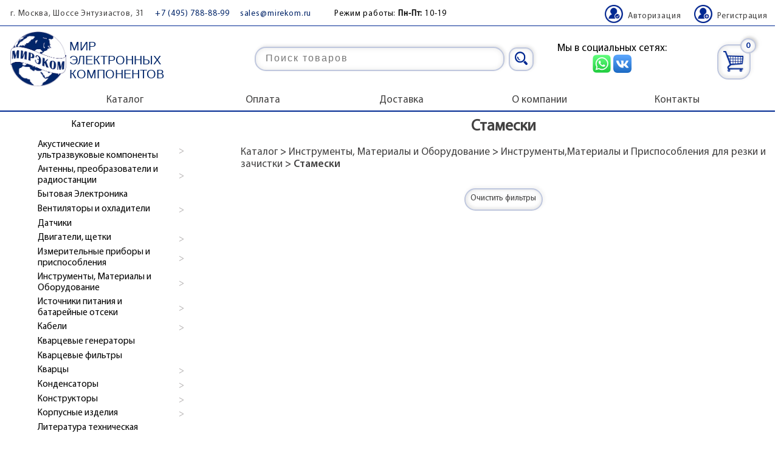

--- FILE ---
content_type: text/html; charset=UTF-8
request_url: https://mirekom.ru/price/stameski/
body_size: 34238
content:
<!DOCTYPE html>
<html lang="ru">

<head>
  <meta name="viewport" content="width=device-width">
  <title>Стамески | Купить в Mirekom по доступной цене</title>

  

  <meta name="yandex-verification" content="3ac6a55a82e08611" />
  <link rel="stylesheet" href="https://use.fontawesome.com/releases/v6.2.0/css/all.css" />
  <link rel="stylesheet" href="/css/main.css">

  
  
  <meta http-equiv="Content-Type" content="text/html; charset=UTF-8" />
<meta name="robots" content="index, follow" />
<link href="/bitrix/cache/css/s1/Quartz/template_7da26e4d2eb5b04f26dbe6048162e2d8/template_7da26e4d2eb5b04f26dbe6048162e2d8_v1.css?169105325817495" type="text/css"  data-template-style="true" rel="stylesheet" />
<link rel="canonical" href="https://mirekom.ru/price/stameski/">

    
                    <link href="/price/facebox/facebox.css" media="screen" rel="stylesheet" type="text/css"/>
    <link href="/price/blue/style.css" rel="stylesheet" type="text/css"/>
    <link href="/price/jui/jui.css" rel="stylesheet" type="text/css"/>
        

    <link rel="stylesheet" href="https://cdnjs.cloudflare.com/ajax/libs/ion-rangeslider/2.3.1/css/ion.rangeSlider.min.css"/>
        
    
    <link rel="stylesheet" href="https://cdn.jsdelivr.net/npm/swiper@8/swiper-bundle.min.css" />
        

    	  

 
<meta name="description" content="Стамески: в наличии. Широкий ассортимент, доступная цена и быстрая доставка. Здесь вы можете купить определенный товар, который ищете, либо проконсультироваться со специалистом для подбора, в зависимости от ваших критериев.">



<!-- Google tag (gtag.js) -->
<meta name="yandex-verification" content="4ba6e6f8fd0ed03c" />

<!-- Yandex.Metrika counter -->
<noscript><div><img src="https://mc.yandex.ru/watch/92075120" style="position:absolute; left:-9999px;" alt="" /></div></noscript>
<!-- /Yandex.Metrika counter -->

<meta name="google-site-verification" content="1mKHBMYvomKIHR_EnPSIaJxn7vp9db-VpRFFNPO1RV4" />
</head>


<body>
  <!-- Прелоадер -->
  <div class="preloader">
    <div class="preloader__row">
      <div class="preloader__item"></div>
      <div class="preloader__item"></div>
    </div>
  </div>

  <div class="progress" style="display: none;">
    <div class="indeterminate"></div>
  </div>
    <div id="auth-c">
    <a href="#close"></a>
    <div id="auth" class="shining">
      <img src="/img/srv-pt-au.png" class="pt" alt="">
      

<div id="at_bitrix">
<form method="post" target="_top" action="/price/stameski/?group=stameski">
		<p>Авторизация</p>
			<input type="hidden" name="backurl" value="/price/stameski/?group=stameski" />
			<input type="hidden" name="AUTH_FORM" value="Y" />
	<input type="hidden" name="TYPE" value="AUTH" />
			
			<input type="text" name="USER_LOGIN" maxlength="50" placeholder="Логин" class="shining" />
			<input type="password" name="USER_PASSWORD" placeholder="Пароль" class="shining" />
			
				
				
			<div class="stuff">
			
				<input type="checkbox" id="USER_REMEMBER" name="USER_REMEMBER" value="Y" class="shining">
				<label for="USER_REMEMBER" class="withcheckbox">Запомнить меня</label>
				<button type="submit" name="Login" value=""  class="shining">Войти</button>
			</div>
							
		
		
	

			
				<a href="/price/user.php?forgot_password=yes&amp;backurl=%2Fprice%2Fstameski%2F%3Fgroup%3Dstameski">Забыли пароль?</a>
			
	
</form>
</div>


    </div>
  </div>

  <div class="m-menu">
    <div class="close-m-menu">
      <i class="fa-solid fa-bars"></i>
      <span>Каталог</span>
    </div>


    <ul class="m-menu__list m-menu--1level">
    <li class="m-menu__item">
      <a class="m-menu__link" href="/">Главная</a>
    </li>
      <li class="m-menu__item"><a class="m-menu__link" href="http://mirekom.ru/price/akusticheskie-i-ultrazvukovye-komponenty/">Акустические и ультразвуковые компоненты</a><img src="/img/adaptive/m-menu-arrow.png" alt="arrow" class="to-sub"><ul class="m-menu__sublist m-menu--2level"><li class="m-menu__item back">Назад</li><li class="m-menu__item"><a class="m-menu__link" href="http://mirekom.ru/price/akusticheskie-sistemy/">Акустические системы</a><ul class="m-menu__sublist m-menu--3level"><li class="m-menu__item back">Назад</li></li></li></ul><li class="m-menu__item"><a class="m-menu__link" href="http://mirekom.ru/price/gromkogovoriteli/">Громкоговорители</a><ul class="m-menu__sublist m-menu--3level"><li class="m-menu__item back">Назад</li></li></li></ul><li class="m-menu__item"><a class="m-menu__link" href="http://mirekom.ru/price/dinamiki/">Динамики</a><ul class="m-menu__sublist m-menu--3level"><li class="m-menu__item back">Назад</li></li></li></ul><li class="m-menu__item"><a class="m-menu__link" href="http://mirekom.ru/price/zvonki-zummery-magnitoehlektricheskie/">Звонки (зуммеры) магнитоэлектрические</a><img src="/img/adaptive/m-menu-arrow.png" alt="arrow" class="to-sub"><ul class="m-menu__sublist m-menu--3level"><li class="m-menu__item back">Назад</li><li class="m-menu__item"><a class="m-menu__link" href="http://mirekom.ru/price/zvonki-zummery-magnitoehlektricheskie-c-generatorom/">Звонки (зуммеры) магнитоэлектрические c генератором</a><ul class="m-menu__sublist m-menu--3level"><li class="m-menu__item back">Назад</li></li></li></ul></li><li class="m-menu__item"><a class="m-menu__link" href="http://mirekom.ru/price/zvonki-zummery-magnitoehlektricheskie-bez-generatora/">Звонки (зуммеры) магнитоэлектрические без генератора</a><ul class="m-menu__sublist m-menu--3level"><li class="m-menu__item back">Назад</li></li></li></ul></li></li></li></ul><li class="m-menu__item"><a class="m-menu__link" href="http://mirekom.ru/price/zvonki-zummery-pezoehlektricheskie/">Звонки (зуммеры) пьезоэлектрические</a><img src="/img/adaptive/m-menu-arrow.png" alt="arrow" class="to-sub"><ul class="m-menu__sublist m-menu--3level"><li class="m-menu__item back">Назад</li><li class="m-menu__item"><a class="m-menu__link" href="http://mirekom.ru/price/zvonki-zummery-pezoehlektricheskie-c-generatorom/">Звонки (зуммеры) пьезоэлектрические c генератором</a><ul class="m-menu__sublist m-menu--3level"><li class="m-menu__item back">Назад</li></li></li></ul></li><li class="m-menu__item"><a class="m-menu__link" href="http://mirekom.ru/price/zvonki-zummery-pezoehlektricheskie-bez-generatora/">Звонки (зуммеры) пьезоэлектрические без генератора</a><ul class="m-menu__sublist m-menu--3level"><li class="m-menu__item back">Назад</li></li></li></ul></li></li></li></ul><li class="m-menu__item"><a class="m-menu__link" href="http://mirekom.ru/price/zvonki-dvernye-ehlektricheskie/">Звонки дверные электрические</a><ul class="m-menu__sublist m-menu--3level"><li class="m-menu__item back">Назад</li></li></li></ul><li class="m-menu__item"><a class="m-menu__link" href="http://mirekom.ru/price/zvukosnimateli/">Звукосниматели</a><img src="/img/adaptive/m-menu-arrow.png" alt="arrow" class="to-sub"><ul class="m-menu__sublist m-menu--3level"><li class="m-menu__item back">Назад</li><li class="m-menu__item"><a class="m-menu__link" href="http://mirekom.ru/price/golovki-dlya-magnitofonov/">Головки для магнитофонов</a><ul class="m-menu__sublist m-menu--3level"><li class="m-menu__item back">Назад</li></li></li></ul></li><li class="m-menu__item"><a class="m-menu__link" href="http://mirekom.ru/price/golovki-dlya-proigryvatelej-igly/">Головки для проигрывателей, иглы</a><ul class="m-menu__sublist m-menu--3level"><li class="m-menu__item back">Назад</li></li></li></ul></li><li class="m-menu__item"><a class="m-menu__link" href="http://mirekom.ru/price/golovki-lazernye/">Головки лазерные</a><ul class="m-menu__sublist m-menu--3level"><li class="m-menu__item back">Назад</li></li></li></ul></li></li></li></ul><li class="m-menu__item"><a class="m-menu__link" href="http://mirekom.ru/price/mikrofony/">Микрофоны</a><img src="/img/adaptive/m-menu-arrow.png" alt="arrow" class="to-sub"><ul class="m-menu__sublist m-menu--3level"><li class="m-menu__item back">Назад</li><li class="m-menu__item"><a class="m-menu__link" href="http://mirekom.ru/price/mikrofony-mems/">Микрофоны MEMS (MEMS microphones)</a><ul class="m-menu__sublist m-menu--3level"><li class="m-menu__item back">Назад</li></li></li></ul></li><li class="m-menu__item"><a class="m-menu__link" href="http://mirekom.ru/price/mikrofony-dinamicheskie/">Микрофоны динамические</a><ul class="m-menu__sublist m-menu--3level"><li class="m-menu__item back">Назад</li></li></li></ul></li><li class="m-menu__item"><a class="m-menu__link" href="http://mirekom.ru/price/mikrofony-ugolnye/">Микрофоны угольные</a><ul class="m-menu__sublist m-menu--3level"><li class="m-menu__item back">Назад</li></li></li></ul></li><li class="m-menu__item"><a class="m-menu__link" href="http://mirekom.ru/price/mikrofony-ehlektretnye/">Микрофоны электретные</a><ul class="m-menu__sublist m-menu--3level"><li class="m-menu__item back">Назад</li></li></li></ul></li></li></li></ul><li class="m-menu__item"><a class="m-menu__link" href="http://mirekom.ru/price/ohrannye-ustrojstva/">Охранные устройства</a><ul class="m-menu__sublist m-menu--3level"><li class="m-menu__item back">Назад</li></li></li></ul><li class="m-menu__item"><a class="m-menu__link" href="http://mirekom.ru/price/pezobloki-pezoehlektricheskie-diafragmy/">Пьезоблоки (пьезоэлектрические диафрагмы)</a><ul class="m-menu__sublist m-menu--3level"><li class="m-menu__item back">Назад</li></li></li></ul><li class="m-menu__item"><a class="m-menu__link" href="http://mirekom.ru/price/sireny/">Сирены</a><img src="/img/adaptive/m-menu-arrow.png" alt="arrow" class="to-sub"><ul class="m-menu__sublist m-menu--3level"><li class="m-menu__item back">Назад</li><li class="m-menu__item"><a class="m-menu__link" href="http://mirekom.ru/price/sireny-bez-generatora/">Сирены без генератора</a><ul class="m-menu__sublist m-menu--3level"><li class="m-menu__item back">Назад</li></li></li></ul></li><li class="m-menu__item"><a class="m-menu__link" href="http://mirekom.ru/price/sireny-s-generatorom/">Сирены с генератором</a><ul class="m-menu__sublist m-menu--3level"><li class="m-menu__item back">Назад</li></li></li></ul></li></li></li></ul><li class="m-menu__item"><a class="m-menu__link" href="http://mirekom.ru/price/telefonnye-apparaty-i-trubki/">Телефонные аппараты и трубки</a><ul class="m-menu__sublist m-menu--3level"><li class="m-menu__item back">Назад</li></li></li></ul><li class="m-menu__item"><a class="m-menu__link" href="http://mirekom.ru/price/telefony-golovnye-naushniki-i-garnitury/">Телефоны головные (наушники) и гарнитуры</a><ul class="m-menu__sublist m-menu--3level"><li class="m-menu__item back">Назад</li></li></li></ul><li class="m-menu__item"><a class="m-menu__link" href="http://mirekom.ru/price/ultrazvukovye-komponenty-i-oborudovanie/">Ультразвуковые компоненты и оборудование</a><img src="/img/adaptive/m-menu-arrow.png" alt="arrow" class="to-sub"><ul class="m-menu__sublist m-menu--3level"><li class="m-menu__item back">Назад</li><li class="m-menu__item"><a class="m-menu__link" href="http://mirekom.ru/price/datchiki-parkovki-parktroniki/">Датчики парковки (парктроники)</a><ul class="m-menu__sublist m-menu--3level"><li class="m-menu__item back">Назад</li></li></li></ul></li><li class="m-menu__item"><a class="m-menu__link" href="http://mirekom.ru/price/konstruktory-up-na-osnove-ultrazvuka/">Конструкторы - УП (на основе ультразвука) </a><ul class="m-menu__sublist m-menu--3level"><li class="m-menu__item back">Назад</li></li></li></ul></li><li class="m-menu__item"><a class="m-menu__link" href="http://mirekom.ru/price/linii-zaderzhki/">Линии задержки</a><ul class="m-menu__sublist m-menu--3level"><li class="m-menu__item back">Назад</li></li></li></ul></li><li class="m-menu__item"><a class="m-menu__link" href="http://mirekom.ru/price/pezobloki-ultrazvukovye/">Пьезоблоки ультразвуковые</a><ul class="m-menu__sublist m-menu--3level"><li class="m-menu__item back">Назад</li></li></li></ul></li><li class="m-menu__item"><a class="m-menu__link" href="http://mirekom.ru/price/pezotransformatory/">Пьезотрансформаторы</a><ul class="m-menu__sublist m-menu--3level"><li class="m-menu__item back">Назад</li></li></li></ul></li><li class="m-menu__item"><a class="m-menu__link" href="http://mirekom.ru/price/pezoehlektricheskie-aktyuatory/">Пьезоэлектрические актюаторы</a><ul class="m-menu__sublist m-menu--3level"><li class="m-menu__item back">Назад</li></li></li></ul></li><li class="m-menu__item"><a class="m-menu__link" href="http://mirekom.ru/price/ultrazvukovye-vanny/">Ультразвуковые ванны</a><ul class="m-menu__sublist m-menu--3level"><li class="m-menu__item back">Назад</li></li></li></ul></li><li class="m-menu__item"><a class="m-menu__link" href="http://mirekom.ru/price/ultrazvukovye-preobrazovateli/">Ультразвуковые преобразователи(излучатели,приёмники, передатчики,расходомеры,сенсоры)</a><ul class="m-menu__sublist m-menu--3level"><li class="m-menu__item back">Назад</li></li></li></ul></li><li class="m-menu__item"><a class="m-menu__link" href="http://mirekom.ru/price/ultrazvukovye-pezoehlementy/">Ультразвуковые пьезоэлементы</a><ul class="m-menu__sublist m-menu--3level"><li class="m-menu__item back">Назад</li></li></li></ul></li></li></li></ul></ul></li><li class="m-menu__item"><a class="m-menu__link" href="http://mirekom.ru/price/antenny-i-preobrazovateli/">Антенны, преобразователи и радиостанции</a><img src="/img/adaptive/m-menu-arrow.png" alt="arrow" class="to-sub"><ul class="m-menu__sublist m-menu--2level"><li class="m-menu__item back">Назад</li><li class="m-menu__item"><a class="m-menu__link" href="http://mirekom.ru/price/antenny/">Антенны</a><img src="/img/adaptive/m-menu-arrow.png" alt="arrow" class="to-sub"><ul class="m-menu__sublist m-menu--3level"><li class="m-menu__item back">Назад</li><li class="m-menu__item"><a class="m-menu__link" href="http://mirekom.ru/price/gsm-gps-i-wi-fi-antenny/">GSM, GPS и Wi-Fi антенны</a><ul class="m-menu__sublist m-menu--3level"><li class="m-menu__item back">Назад</li></li></li></ul></li><li class="m-menu__item"><a class="m-menu__link" href="http://mirekom.ru/price/antenny-avtomobilnye/">Антенны автомобильные</a><ul class="m-menu__sublist m-menu--3level"><li class="m-menu__item back">Назад</li></li></li></ul></li><li class="m-menu__item"><a class="m-menu__link" href="http://mirekom.ru/price/antenny-dlya-radiostancij/">Антенны для радиостанций</a><ul class="m-menu__sublist m-menu--3level"><li class="m-menu__item back">Назад</li></li></li></ul></li><li class="m-menu__item"><a class="m-menu__link" href="http://mirekom.ru/price/antenny-dlya-radiotelefonov/">Антенны для радиотелефонов</a><ul class="m-menu__sublist m-menu--3level"><li class="m-menu__item back">Назад</li></li></li></ul></li><li class="m-menu__item"><a class="m-menu__link" href="http://mirekom.ru/price/antenny-dlya-sotovyh/">Антенны для сотовых</a><ul class="m-menu__sublist m-menu--3level"><li class="m-menu__item back">Назад</li></li></li></ul></li><li class="m-menu__item"><a class="m-menu__link" href="http://mirekom.ru/price/antenny-televizionnye/">Антенны телевизионные</a><ul class="m-menu__sublist m-menu--3level"><li class="m-menu__item back">Назад</li></li></li></ul></li><li class="m-menu__item"><a class="m-menu__link" href="http://mirekom.ru/price/antenny-teleskopicheskie/">Антенны телескопические</a><ul class="m-menu__sublist m-menu--3level"><li class="m-menu__item back">Назад</li></li></li></ul></li></li></li></ul><li class="m-menu__item"><a class="m-menu__link" href="http://mirekom.ru/price/antennye-preobrazovateli/">Антенные преобразователи</a><img src="/img/adaptive/m-menu-arrow.png" alt="arrow" class="to-sub"><ul class="m-menu__sublist m-menu--3level"><li class="m-menu__item back">Назад</li><li class="m-menu__item"><a class="m-menu__link" href="http://mirekom.ru/price/attenyuatory-konvertery-grozozashchita/">Аттенюаторы, конвертеры, грозозащита</a><ul class="m-menu__sublist m-menu--3level"><li class="m-menu__item back">Назад</li></li></li></ul></li><li class="m-menu__item"><a class="m-menu__link" href="http://mirekom.ru/price/razvetviteli/">Разветвители</a><ul class="m-menu__sublist m-menu--3level"><li class="m-menu__item back">Назад</li></li></li></ul></li><li class="m-menu__item"><a class="m-menu__link" href="http://mirekom.ru/price/smesiteli/">Смесители</a><ul class="m-menu__sublist m-menu--3level"><li class="m-menu__item back">Назад</li></li></li></ul></li><li class="m-menu__item"><a class="m-menu__link" href="http://mirekom.ru/price/usiliteli/">Усилители</a><ul class="m-menu__sublist m-menu--3level"><li class="m-menu__item back">Назад</li></li></li></ul></li></li></li></ul><li class="m-menu__item"><a class="m-menu__link" href="http://mirekom.ru/price/radiostancii/">Радиостанции</a><ul class="m-menu__sublist m-menu--3level"><li class="m-menu__item back">Назад</li></li></li></ul></ul></li><li class="m-menu__item"><a class="m-menu__link" href="http://mirekom.ru/price/bytovaya-ehlektronika/">Бытовая Электроника</a><ul class="m-menu__sublist m-menu--2level"><li class="m-menu__item back">Назад</li></ul></li><li class="m-menu__item"><a class="m-menu__link" href="http://mirekom.ru/price/ventilyatory-i-ohladiteli/">Вентиляторы и охладители</a><img src="/img/adaptive/m-menu-arrow.png" alt="arrow" class="to-sub"><ul class="m-menu__sublist m-menu--2level"><li class="m-menu__item back">Назад</li><li class="m-menu__item"><a class="m-menu__link" href="http://mirekom.ru/price/ventilyatory/">Вентиляторы</a><ul class="m-menu__sublist m-menu--3level"><li class="m-menu__item back">Назад</li></li></li></ul><li class="m-menu__item"><a class="m-menu__link" href="http://mirekom.ru/price/moduli-pelte/">Модули Пельтье</a><ul class="m-menu__sublist m-menu--3level"><li class="m-menu__item back">Назад</li></li></li></ul><li class="m-menu__item"><a class="m-menu__link" href="http://mirekom.ru/price/ohladiteli-radiatory-ohlazhdeniya/">Охладители (радиаторы охлаждения)</a><ul class="m-menu__sublist m-menu--3level"><li class="m-menu__item back">Назад</li></li></li></ul><li class="m-menu__item"><a class="m-menu__link" href="http://mirekom.ru/price/reshetki-dlya-ventilyatorov/">Решетки для вентиляторов</a><ul class="m-menu__sublist m-menu--3level"><li class="m-menu__item back">Назад</li></li></li></ul></ul></li><li class="m-menu__item"><a class="m-menu__link" href="http://mirekom.ru/price/datchiki/">Датчики</a><ul class="m-menu__sublist m-menu--2level"><li class="m-menu__item back">Назад</li></ul></li><li class="m-menu__item"><a class="m-menu__link" href="http://mirekom.ru/price/dvigateli-shchyotki/">Двигатели, щетки</a><img src="/img/adaptive/m-menu-arrow.png" alt="arrow" class="to-sub"><ul class="m-menu__sublist m-menu--2level"><li class="m-menu__item back">Назад</li><li class="m-menu__item"><a class="m-menu__link" href="http://mirekom.ru/price/dvigateli/">Двигатели</a><ul class="m-menu__sublist m-menu--3level"><li class="m-menu__item back">Назад</li></li></li></ul><li class="m-menu__item"><a class="m-menu__link" href="http://mirekom.ru/price/selsiny/">Сельсины</a><ul class="m-menu__sublist m-menu--3level"><li class="m-menu__item back">Назад</li></li></li></ul><li class="m-menu__item"><a class="m-menu__link" href="http://mirekom.ru/price/shchyotki-dlya-dvigatelej/">Щетки для двигателей</a><ul class="m-menu__sublist m-menu--3level"><li class="m-menu__item back">Назад</li></li></li></ul></ul></li><li class="m-menu__item"><a class="m-menu__link" href="http://mirekom.ru/price/izmeritelnye-pribory-i-prisposobleniya/">Измерительные приборы и приспособления</a><img src="/img/adaptive/m-menu-arrow.png" alt="arrow" class="to-sub"><ul class="m-menu__sublist m-menu--2level"><li class="m-menu__item back">Назад</li><li class="m-menu__item"><a class="m-menu__link" href="http://mirekom.ru/price/ampermetry/">Амперметры</a><ul class="m-menu__sublist m-menu--3level"><li class="m-menu__item back">Назад</li></li></li></ul><li class="m-menu__item"><a class="m-menu__link" href="http://mirekom.ru/price/vesy/">Весы</a><ul class="m-menu__sublist m-menu--3level"><li class="m-menu__item back">Назад</li></li></li></ul><li class="m-menu__item"><a class="m-menu__link" href="http://mirekom.ru/price/voltmetry/">Вольтметры</a><ul class="m-menu__sublist m-menu--3level"><li class="m-menu__item back">Назад</li></li></li></ul><li class="m-menu__item"><a class="m-menu__link" href="http://mirekom.ru/price/golovki-izmeritelnye-ampermetry/">Головки измерительные - Амперметры </a><ul class="m-menu__sublist m-menu--3level"><li class="m-menu__item back">Назад</li></li></li></ul><li class="m-menu__item"><a class="m-menu__link" href="http://mirekom.ru/price/golovki-izmeritelnye-voltmetry/">Головки измерительные - Вольтметры</a><ul class="m-menu__sublist m-menu--3level"><li class="m-menu__item back">Назад</li></li></li></ul><li class="m-menu__item"><a class="m-menu__link" href="http://mirekom.ru/price/golovki-izmeritelnye-indikatory-zvukovogo-urovnya/">Головки измерительные - Индикаторы звукового уровня</a><ul class="m-menu__sublist m-menu--3level"><li class="m-menu__item back">Назад</li></li></li></ul><li class="m-menu__item"><a class="m-menu__link" href="http://mirekom.ru/price/golovki-izmeritelnye-raznye/">Головки измерительные - Разные</a><ul class="m-menu__sublist m-menu--3level"><li class="m-menu__item back">Назад</li></li></li></ul><li class="m-menu__item"><a class="m-menu__link" href="http://mirekom.ru/price/golovki-izmeritelnye-universalnye/">Головки измерительные - Универсальные</a><ul class="m-menu__sublist m-menu--3level"><li class="m-menu__item back">Назад</li></li></li></ul><li class="m-menu__item"><a class="m-menu__link" href="http://mirekom.ru/price/dozimetry/">Дозиметры</a><ul class="m-menu__sublist m-menu--3level"><li class="m-menu__item back">Назад</li></li></li></ul><li class="m-menu__item"><a class="m-menu__link" href="http://mirekom.ru/price/manometry/">Манометры</a><ul class="m-menu__sublist m-menu--3level"><li class="m-menu__item back">Назад</li></li></li></ul><li class="m-menu__item"><a class="m-menu__link" href="http://mirekom.ru/price/multimetry/">Мультиметры</a><ul class="m-menu__sublist m-menu--3level"><li class="m-menu__item back">Назад</li></li></li></ul><li class="m-menu__item"><a class="m-menu__link" href="http://mirekom.ru/price/pribory-raznye/">Приборы разные</a><ul class="m-menu__sublist m-menu--3level"><li class="m-menu__item back">Назад</li></li></li></ul><li class="m-menu__item"><a class="m-menu__link" href="http://mirekom.ru/price/spirtomery/">Спиртомеры</a><ul class="m-menu__sublist m-menu--3level"><li class="m-menu__item back">Назад</li></li></li></ul><li class="m-menu__item"><a class="m-menu__link" href="http://mirekom.ru/price/schyotchiki-ehlektricheskie/">Счетчики электрические</a><ul class="m-menu__sublist m-menu--3level"><li class="m-menu__item back">Назад</li></li></li></ul><li class="m-menu__item"><a class="m-menu__link" href="http://mirekom.ru/price/termometry-gigrometry-meteostancii-shumomery-lyuksmetry/">Термометры-Гигрометры-Метеостанции-Шумомеры-Люксметры</a><ul class="m-menu__sublist m-menu--3level"><li class="m-menu__item back">Назад</li></li></li></ul><li class="m-menu__item"><a class="m-menu__link" href="http://mirekom.ru/price/testery/">Тестеры</a><ul class="m-menu__sublist m-menu--3level"><li class="m-menu__item back">Назад</li></li></li></ul><li class="m-menu__item"><a class="m-menu__link" href="http://mirekom.ru/price/shunty/">Шунты</a><ul class="m-menu__sublist m-menu--3level"><li class="m-menu__item back">Назад</li></li></li></ul><li class="m-menu__item"><a class="m-menu__link" href="http://mirekom.ru/price/shchupy-dlya-priborov/">Щупы для приборов</a><ul class="m-menu__sublist m-menu--3level"><li class="m-menu__item back">Назад</li></li></li></ul></ul></li><li class="m-menu__item"><a class="m-menu__link" href="http://mirekom.ru/price/instrumenty-materialy-i-oborudovanie/">Инструменты, Материалы и Оборудование</a><img src="/img/adaptive/m-menu-arrow.png" alt="arrow" class="to-sub"><ul class="m-menu__sublist m-menu--2level"><li class="m-menu__item back">Назад</li><li class="m-menu__item"><a class="m-menu__link" href="http://mirekom.ru/price/dreli-svyorla-patrony-klyuchi-dlya-patronov/">Дрели,сверла, патроны, ключи для патронов</a><img src="/img/adaptive/m-menu-arrow.png" alt="arrow" class="to-sub"><ul class="m-menu__sublist m-menu--3level"><li class="m-menu__item back">Назад</li><li class="m-menu__item"><a class="m-menu__link" href="http://mirekom.ru/price/dreli/">Дрели</a><ul class="m-menu__sublist m-menu--3level"><li class="m-menu__item back">Назад</li></li></li></ul></li><li class="m-menu__item"><a class="m-menu__link" href="http://mirekom.ru/price/svyorla-patrony-klyuchi-dlya-patronov/">Сверла, патроны, ключи для патронов</a><ul class="m-menu__sublist m-menu--3level"><li class="m-menu__item back">Назад</li></li></li></ul></li></li></li></ul><li class="m-menu__item"><a class="m-menu__link" href="http://mirekom.ru/price/zazhigalki-dlya-gazovyh-plit/">Зажигалки для газовых плит</a><ul class="m-menu__sublist m-menu--3level"><li class="m-menu__item back">Назад</li></li></li></ul><li class="m-menu__item"><a class="m-menu__link" href="http://mirekom.ru/price/zapchasti-dlya-telefonov-i-televizorov/">Запчасти для телефонов и телевизоров</a><ul class="m-menu__sublist m-menu--3level"><li class="m-menu__item back">Назад</li></li></li></ul><li class="m-menu__item"><a class="m-menu__link" href="http://mirekom.ru/price/izmeritelnye-instrumenty-i-prisposobleniya/">Измерительные инструменты и приспособления</a><ul class="m-menu__sublist m-menu--3level"><li class="m-menu__item back">Назад</li></li></li></ul><li class="m-menu__item"><a class="m-menu__link" href="http://mirekom.ru/price/izolyacionnye-materialy/">Изоляционные материалы</a><img src="/img/adaptive/m-menu-arrow.png" alt="arrow" class="to-sub"><ul class="m-menu__sublist m-menu--3level"><li class="m-menu__item back">Назад</li><li class="m-menu__item"><a class="m-menu__link" href="http://mirekom.ru/price/izolyacionnaya-lenta-skotch/">Изоляционная лента, скотч</a><ul class="m-menu__sublist m-menu--3level"><li class="m-menu__item back">Назад</li></li></li></ul></li><li class="m-menu__item"><a class="m-menu__link" href="http://mirekom.ru/price/izolyacionnaya-opletka/">Изоляционная оплетка</a><ul class="m-menu__sublist m-menu--3level"><li class="m-menu__item back">Назад</li></li></li></ul></li><li class="m-menu__item"><a class="m-menu__link" href="http://mirekom.ru/price/izolyacionnye-vtulki/">Изоляционные втулки</a><ul class="m-menu__sublist m-menu--3level"><li class="m-menu__item back">Назад</li></li></li></ul></li><li class="m-menu__item"><a class="m-menu__link" href="http://mirekom.ru/price/kembrik/">Кембрик</a><ul class="m-menu__sublist m-menu--3level"><li class="m-menu__item back">Назад</li></li></li></ul></li><li class="m-menu__item"><a class="m-menu__link" href="http://mirekom.ru/price/slyuda/">Слюда</a><ul class="m-menu__sublist m-menu--3level"><li class="m-menu__item back">Назад</li></li></li></ul></li><li class="m-menu__item"><a class="m-menu__link" href="http://mirekom.ru/price/termousadochnaya-trubka/">Термоусадочная трубка</a><ul class="m-menu__sublist m-menu--3level"><li class="m-menu__item back">Назад</li></li></li></ul></li></li></li></ul><li class="m-menu__item"><a class="m-menu__link" href="http://mirekom.ru/price/instrumenty-materialy-i-prisposobleniya-dlya-rezki-i-zachistki/">Инструменты,Материалы и Приспособления для резки и зачистки</a><img src="/img/adaptive/m-menu-arrow.png" alt="arrow" class="to-sub"><ul class="m-menu__sublist m-menu--3level"><li class="m-menu__item back">Назад</li><li class="m-menu__item"><a class="m-menu__link" href="http://mirekom.ru/price/bory/">Боры</a><ul class="m-menu__sublist m-menu--3level"><li class="m-menu__item back">Назад</li></li></li></ul></li><li class="m-menu__item"><a class="m-menu__link" href="http://mirekom.ru/price/bruski-zatochnye/">Бруски заточные</a><ul class="m-menu__sublist m-menu--3level"><li class="m-menu__item back">Назад</li></li></li></ul></li><li class="m-menu__item"><a class="m-menu__link" href="http://mirekom.ru/price/diski-krugi-frezy/">Диски, круги, фрезы</a><ul class="m-menu__sublist m-menu--3level"><li class="m-menu__item back">Назад</li></li></li></ul></li><li class="m-menu__item"><a class="m-menu__link" href="http://mirekom.ru/price/metchiki-plashki-vorotki-plashkoderzhateli/">Метчики, плашки, воротки, плашкодержатели</a><ul class="m-menu__sublist m-menu--3level"><li class="m-menu__item back">Назад</li></li></li></ul></li><li class="m-menu__item"><a class="m-menu__link" href="http://mirekom.ru/price/nazhdachnaya-bumaga/">Наждачная бумага</a><ul class="m-menu__sublist m-menu--3level"><li class="m-menu__item back">Назад</li></li></li></ul></li><li class="m-menu__item"><a class="m-menu__link" href="http://mirekom.ru/price/napilniki-nadfili-sredstva-zachistki/">Напильники, надфили, средства зачистки</a><ul class="m-menu__sublist m-menu--3level"><li class="m-menu__item back">Назад</li></li></li></ul></li><li class="m-menu__item"><a class="m-menu__link" href="http://mirekom.ru/price/nozhovki-polotna/">Ножовки, полотна</a><ul class="m-menu__sublist m-menu--3level"><li class="m-menu__item back">Назад</li></li></li></ul></li><li class="m-menu__item"><a class="m-menu__link" href="http://mirekom.ru/price/skalpeli-nozhi-nozhnicy-shilo-lezviya-steklorezy/">Скальпели, ножи, ножницы, шило, лезвия, стеклорезы</a><ul class="m-menu__sublist m-menu--3level"><li class="m-menu__item back">Назад</li></li></li></ul></li><li class="m-menu__item"><a class="m-menu__link" href="http://mirekom.ru/price/stameski/">Стамески</a><ul class="m-menu__sublist m-menu--3level"><li class="m-menu__item back">Назад</li></li></li></ul></li></li></li></ul><li class="m-menu__item"><a class="m-menu__link" href="http://mirekom.ru/price/krepyozh-homuty/">Крепеж, хомуты</a><img src="/img/adaptive/m-menu-arrow.png" alt="arrow" class="to-sub"><ul class="m-menu__sublist m-menu--3level"><li class="m-menu__item back">Назад</li><li class="m-menu__item"><a class="m-menu__link" href="http://mirekom.ru/price/ankera/">Анкера</a><ul class="m-menu__sublist m-menu--3level"><li class="m-menu__item back">Назад</li></li></li></ul></li><li class="m-menu__item"><a class="m-menu__link" href="http://mirekom.ru/price/bolty/">Болты</a><ul class="m-menu__sublist m-menu--3level"><li class="m-menu__item back">Назад</li></li></li></ul></li><li class="m-menu__item"><a class="m-menu__link" href="http://mirekom.ru/price/vinty/">Винты</a><ul class="m-menu__sublist m-menu--3level"><li class="m-menu__item back">Назад</li></li></li></ul></li><li class="m-menu__item"><a class="m-menu__link" href="http://mirekom.ru/price/vtulki/">Втулки</a><ul class="m-menu__sublist m-menu--3level"><li class="m-menu__item back">Назад</li></li></li></ul></li><li class="m-menu__item"><a class="m-menu__link" href="http://mirekom.ru/price/gajki/">Гайки</a><ul class="m-menu__sublist m-menu--3level"><li class="m-menu__item back">Назад</li></li></li></ul></li><li class="m-menu__item"><a class="m-menu__link" href="http://mirekom.ru/price/dyubeli/">Дюбели</a><ul class="m-menu__sublist m-menu--3level"><li class="m-menu__item back">Назад</li></li></li></ul></li><li class="m-menu__item"><a class="m-menu__link" href="http://mirekom.ru/price/zaklyopki/">Заклепки</a><ul class="m-menu__sublist m-menu--3level"><li class="m-menu__item back">Назад</li></li></li></ul></li><li class="m-menu__item"><a class="m-menu__link" href="http://mirekom.ru/price/izolyatory/">Изоляторы</a><ul class="m-menu__sublist m-menu--3level"><li class="m-menu__item back">Назад</li></li></li></ul></li><li class="m-menu__item"><a class="m-menu__link" href="http://mirekom.ru/price/ploshchadki/">Площадки</a><ul class="m-menu__sublist m-menu--3level"><li class="m-menu__item back">Назад</li></li></li></ul></li><li class="m-menu__item"><a class="m-menu__link" href="http://mirekom.ru/price/skoby/">Скобы</a><ul class="m-menu__sublist m-menu--3level"><li class="m-menu__item back">Назад</li></li></li></ul></li><li class="m-menu__item"><a class="m-menu__link" href="http://mirekom.ru/price/stojki/">Стойки</a><ul class="m-menu__sublist m-menu--3level"><li class="m-menu__item back">Назад</li></li></li></ul></li><li class="m-menu__item"><a class="m-menu__link" href="http://mirekom.ru/price/homuty/">Хомуты</a><ul class="m-menu__sublist m-menu--3level"><li class="m-menu__item back">Назад</li></li></li></ul></li><li class="m-menu__item"><a class="m-menu__link" href="http://mirekom.ru/price/shajby/">Шайбы</a><ul class="m-menu__sublist m-menu--3level"><li class="m-menu__item back">Назад</li></li></li></ul></li><li class="m-menu__item"><a class="m-menu__link" href="http://mirekom.ru/price/shplinty/">Шплинты</a><ul class="m-menu__sublist m-menu--3level"><li class="m-menu__item back">Назад</li></li></li></ul></li><li class="m-menu__item"><a class="m-menu__link" href="http://mirekom.ru/price/shurupy/">Шурупы</a><ul class="m-menu__sublist m-menu--3level"><li class="m-menu__item back">Назад</li></li></li></ul></li></li></li></ul><li class="m-menu__item"><a class="m-menu__link" href="http://mirekom.ru/price/montazhnye-instrumenty/">Монтажные инструменты</a><img src="/img/adaptive/m-menu-arrow.png" alt="arrow" class="to-sub"><ul class="m-menu__sublist m-menu--3level"><li class="m-menu__item back">Назад</li><li class="m-menu__item"><a class="m-menu__link" href="http://mirekom.ru/price/bokorezy-kruglogubcy-kusachki-passatizhi-ploskogubcy/">Бокорезы, круглогубцы, кусачки, пассатижи, плоскогубцы </a><ul class="m-menu__sublist m-menu--3level"><li class="m-menu__item back">Назад</li></li></li></ul></li><li class="m-menu__item"><a class="m-menu__link" href="http://mirekom.ru/price/zazhimy-medicinskie-pincety-ehkstraktory/">Зажимы медицинские, пинцеты, экстракторы</a><ul class="m-menu__sublist m-menu--3level"><li class="m-menu__item back">Назад</li></li></li></ul></li><li class="m-menu__item"><a class="m-menu__link" href="http://mirekom.ru/price/kleshchi-obzhimnye-zachistnye/">Клещи обжимные, зачистные</a><ul class="m-menu__sublist m-menu--3level"><li class="m-menu__item back">Назад</li></li></li></ul></li><li class="m-menu__item"><a class="m-menu__link" href="http://mirekom.ru/price/klyuchi-gaechnye/">Ключи гаечные</a><ul class="m-menu__sublist m-menu--3level"><li class="m-menu__item back">Назад</li></li></li></ul></li><li class="m-menu__item"><a class="m-menu__link" href="http://mirekom.ru/price/lupy-mikroskopy/">Лупы, микроскопы</a><ul class="m-menu__sublist m-menu--3level"><li class="m-menu__item back">Назад</li></li></li></ul></li><li class="m-menu__item"><a class="m-menu__link" href="http://mirekom.ru/price/magnitnye-instrumenty-i-prisposobleniya/">Магнитные инструменты и приспособления</a><ul class="m-menu__sublist m-menu--3level"><li class="m-menu__item back">Назад</li></li></li></ul></li><li class="m-menu__item"><a class="m-menu__link" href="http://mirekom.ru/price/nasadki-i-golovki-torcevye/">Насадки и Головки торцевые</a><ul class="m-menu__sublist m-menu--3level"><li class="m-menu__item back">Назад</li></li></li></ul></li><li class="m-menu__item"><a class="m-menu__link" href="http://mirekom.ru/price/otvyortki/">Отвертки</a><ul class="m-menu__sublist m-menu--3level"><li class="m-menu__item back">Назад</li></li></li></ul></li><li class="m-menu__item"><a class="m-menu__link" href="http://mirekom.ru/price/steplery/">Степлеры</a><ul class="m-menu__sublist m-menu--3level"><li class="m-menu__item back">Назад</li></li></li></ul></li><li class="m-menu__item"><a class="m-menu__link" href="http://mirekom.ru/price/tiski-strubciny-stomatologicheskie-zondy-zerkala-i-shpateli/">Тиски, струбцины, стоматологические зонды,зеркала и шпатели</a><ul class="m-menu__sublist m-menu--3level"><li class="m-menu__item back">Назад</li></li></li></ul></li></li></li></ul><li class="m-menu__item"><a class="m-menu__link" href="http://mirekom.ru/price/nabory-instrumentov/">Наборы инструментов</a><ul class="m-menu__sublist m-menu--3level"><li class="m-menu__item back">Назад</li></li></li></ul><li class="m-menu__item"><a class="m-menu__link" href="http://mirekom.ru/price/nagrevateli-dlya-vody/">Нагреватели для воды(ТЭН и Кипятильники) </a><ul class="m-menu__sublist m-menu--3level"><li class="m-menu__item back">Назад</li></li></li></ul><li class="m-menu__item"><a class="m-menu__link" href="http://mirekom.ru/price/nasosy-shpricy/">Насосы, шприцы</a><ul class="m-menu__sublist m-menu--3level"><li class="m-menu__item back">Назад</li></li></li></ul><li class="m-menu__item"><a class="m-menu__link" href="http://mirekom.ru/price/pakety-i-mashinki-dlya-zapaivaniya/">Пакеты и Машинки для запаивания</a><ul class="m-menu__sublist m-menu--3level"><li class="m-menu__item back">Назад</li></li></li></ul><li class="m-menu__item"><a class="m-menu__link" href="http://mirekom.ru/price/payalnoe-i-svarochnoe-oborudovanie/">Паяльное и сварочное оборудование</a><img src="/img/adaptive/m-menu-arrow.png" alt="arrow" class="to-sub"><ul class="m-menu__sublist m-menu--3level"><li class="m-menu__item back">Назад</li><li class="m-menu__item"><a class="m-menu__link" href="http://mirekom.ru/price/antistaticheskie-braslety/">Антистатические браслеты</a><ul class="m-menu__sublist m-menu--3level"><li class="m-menu__item back">Назад</li></li></li></ul></li><li class="m-menu__item"><a class="m-menu__link" href="http://mirekom.ru/price/gazovoe-oborudovanie/">Газовое оборудование</a><ul class="m-menu__sublist m-menu--3level"><li class="m-menu__item back">Назад</li></li></li></ul></li><li class="m-menu__item"><a class="m-menu__link" href="http://mirekom.ru/price/dymouloviteli/">Дымоуловители</a><ul class="m-menu__sublist m-menu--3level"><li class="m-menu__item back">Назад</li></li></li></ul></li><li class="m-menu__item"><a class="m-menu__link" href="http://mirekom.ru/price/zhala-dlya-payalnogo-oborudovaniya/">Жала для  паяльного оборудования</a><ul class="m-menu__sublist m-menu--3level"><li class="m-menu__item back">Назад</li></li></li></ul></li><li class="m-menu__item"><a class="m-menu__link" href="http://mirekom.ru/price/nagrevatelnye-ehlementy/">Нагревательные элементы</a><ul class="m-menu__sublist m-menu--3level"><li class="m-menu__item back">Назад</li></li></li></ul></li><li class="m-menu__item"><a class="m-menu__link" href="http://mirekom.ru/price/olovootsosy-i-oplyotka-dlya-snyatiya-pripoya/">Оловоотсосы и Оплётка для снятия припоя</a><ul class="m-menu__sublist m-menu--3level"><li class="m-menu__item back">Назад</li></li></li></ul></li><li class="m-menu__item"><a class="m-menu__link" href="http://mirekom.ru/price/payalniki/">Паяльники</a><ul class="m-menu__sublist m-menu--3level"><li class="m-menu__item back">Назад</li></li></li></ul></li><li class="m-menu__item"><a class="m-menu__link" href="http://mirekom.ru/price/payalnye-vanny-i-tigli/">Паяльные ванны и тигли</a><ul class="m-menu__sublist m-menu--3level"><li class="m-menu__item back">Назад</li></li></li></ul></li><li class="m-menu__item"><a class="m-menu__link" href="http://mirekom.ru/price/payalnye-stancii/">Паяльные станции</a><ul class="m-menu__sublist m-menu--3level"><li class="m-menu__item back">Назад</li></li></li></ul></li><li class="m-menu__item"><a class="m-menu__link" href="http://mirekom.ru/price/podstavki-pod-payalniki-i-credstva-ih-ochistki/">Подставки под паяльники и Cредства их очистки</a><ul class="m-menu__sublist m-menu--3level"><li class="m-menu__item back">Назад</li></li></li></ul></li><li class="m-menu__item"><a class="m-menu__link" href="http://mirekom.ru/price/svarochnye-ehlektrody-i-prisposobleniya/">Сварочные электроды и приспособления</a><ul class="m-menu__sublist m-menu--3level"><li class="m-menu__item back">Назад</li></li></li></ul></li></li></li></ul><li class="m-menu__item"><a class="m-menu__link" href="http://mirekom.ru/price/platy-maketnye/">Платы макетные</a><ul class="m-menu__sublist m-menu--3level"><li class="m-menu__item back">Назад</li></li></li></ul><li class="m-menu__item"><a class="m-menu__link" href="http://mirekom.ru/price/platy-montazhnye/">Платы монтажные</a><ul class="m-menu__sublist m-menu--3level"><li class="m-menu__item back">Назад</li></li></li></ul><li class="m-menu__item"><a class="m-menu__link" href="http://mirekom.ru/price/pruzhiny/">Пружины</a><ul class="m-menu__sublist m-menu--3level"><li class="m-menu__item back">Назад</li></li></li></ul><li class="m-menu__item"><a class="m-menu__link" href="http://mirekom.ru/price/sredstva-zashchity/">Средства защиты( перчатки, рукавицы,маски и очки)</a><ul class="m-menu__sublist m-menu--3level"><li class="m-menu__item back">Назад</li></li></li></ul><li class="m-menu__item"><a class="m-menu__link" href="http://mirekom.ru/price/termopistolety-i-klei/">Термопистолеты и клеи</a><ul class="m-menu__sublist m-menu--3level"><li class="m-menu__item back">Назад</li></li></li></ul><li class="m-menu__item"><a class="m-menu__link" href="http://mirekom.ru/price/feny/">Фены</a><ul class="m-menu__sublist m-menu--3level"><li class="m-menu__item back">Назад</li></li></li></ul><li class="m-menu__item"><a class="m-menu__link" href="http://mirekom.ru/price/himiya-i-materialy-dlya-radiolyubitelya/">Химия и материалы для радиолюбителя</a><img src="/img/adaptive/m-menu-arrow.png" alt="arrow" class="to-sub"><ul class="m-menu__sublist m-menu--3level"><li class="m-menu__item back">Назад</li><li class="m-menu__item"><a class="m-menu__link" href="http://mirekom.ru/price/kisti/">Кисти</a><ul class="m-menu__sublist m-menu--3level"><li class="m-menu__item back">Назад</li></li></li></ul></li><li class="m-menu__item"><a class="m-menu__link" href="http://mirekom.ru/price/klei/">Клеи</a><ul class="m-menu__sublist m-menu--3level"><li class="m-menu__item back">Назад</li></li></li></ul></li><li class="m-menu__item"><a class="m-menu__link" href="http://mirekom.ru/price/laki-kompaund/">Лаки, Компаунд</a><ul class="m-menu__sublist m-menu--3level"><li class="m-menu__item back">Назад</li></li></li></ul></li><li class="m-menu__item"><a class="m-menu__link" href="http://mirekom.ru/price/markery/">Маркеры</a><ul class="m-menu__sublist m-menu--3level"><li class="m-menu__item back">Назад</li></li></li></ul></li><li class="m-menu__item"><a class="m-menu__link" href="http://mirekom.ru/price/masla/">Масла</a><ul class="m-menu__sublist m-menu--3level"><li class="m-menu__item back">Назад</li></li></li></ul></li><li class="m-menu__item"><a class="m-menu__link" href="http://mirekom.ru/price/ochistiteli-rastvoriteli/">Очистители, растворители</a><ul class="m-menu__sublist m-menu--3level"><li class="m-menu__item back">Назад</li></li></li></ul></li><li class="m-menu__item"><a class="m-menu__link" href="http://mirekom.ru/price/pasty/">Пасты</a><ul class="m-menu__sublist m-menu--3level"><li class="m-menu__item back">Назад</li></li></li></ul></li><li class="m-menu__item"><a class="m-menu__link" href="http://mirekom.ru/price/pripoi/">Припои</a><ul class="m-menu__sublist m-menu--3level"><li class="m-menu__item back">Назад</li></li></li></ul></li><li class="m-menu__item"><a class="m-menu__link" href="http://mirekom.ru/price/smazki/">Смазки</a><ul class="m-menu__sublist m-menu--3level"><li class="m-menu__item back">Назад</li></li></li></ul></li><li class="m-menu__item"><a class="m-menu__link" href="http://mirekom.ru/price/tara-dlya-himii/">Тара для химии</a><ul class="m-menu__sublist m-menu--3level"><li class="m-menu__item back">Назад</li></li></li></ul></li><li class="m-menu__item"><a class="m-menu__link" href="http://mirekom.ru/price/flyusy/">Флюсы</a><ul class="m-menu__sublist m-menu--3level"><li class="m-menu__item back">Назад</li></li></li></ul></li><li class="m-menu__item"><a class="m-menu__link" href="http://mirekom.ru/price/folgirovannyj-tekstolit/">Фольгированный текстолит</a><ul class="m-menu__sublist m-menu--3level"><li class="m-menu__item back">Назад</li></li></li></ul></li><li class="m-menu__item"><a class="m-menu__link" href="http://mirekom.ru/price/folgirovannyj-ftoroplast/">Фольгированный фторопласт</a><ul class="m-menu__sublist m-menu--3level"><li class="m-menu__item back">Назад</li></li></li></ul></li><li class="m-menu__item"><a class="m-menu__link" href="http://mirekom.ru/price/fotorezist/">Фоторезист</a><ul class="m-menu__sublist m-menu--3level"><li class="m-menu__item back">Назад</li></li></li></ul></li></li></li></ul></ul></li><li class="m-menu__item"><a class="m-menu__link" href="http://mirekom.ru/price/istochniki-pitaniya-i-batarejnye-otseki/">Источники питания и батарейные отсеки</a><img src="/img/adaptive/m-menu-arrow.png" alt="arrow" class="to-sub"><ul class="m-menu__sublist m-menu--2level"><li class="m-menu__item back">Назад</li><li class="m-menu__item"><a class="m-menu__link" href="http://mirekom.ru/price/ballasty-dlya-lyuminescentnyh-lamp/">Балласты для люминесцентных ламп</a><ul class="m-menu__sublist m-menu--3level"><li class="m-menu__item back">Назад</li></li></li></ul><li class="m-menu__item"><a class="m-menu__link" href="http://mirekom.ru/price/bloki-pitaniya-adaptery/">Блоки питания (адаптеры)</a><ul class="m-menu__sublist m-menu--3level"><li class="m-menu__item back">Назад</li></li></li></ul><li class="m-menu__item"><a class="m-menu__link" href="http://mirekom.ru/price/derzhateli-ehlementov-pitaniya-batarejnye-otseki/">Держатели элементов питания (батарейные отсеки)</a><img src="/img/adaptive/m-menu-arrow.png" alt="arrow" class="to-sub"><ul class="m-menu__sublist m-menu--3level"><li class="m-menu__item back">Назад</li><li class="m-menu__item"><a class="m-menu__link" href="http://mirekom.ru/price/derzhateli-ehlementov-pitaniya-kontakty/">Держатели элементов питания - Контакты</a><ul class="m-menu__sublist m-menu--3level"><li class="m-menu__item back">Назад</li></li></li></ul></li><li class="m-menu__item"><a class="m-menu__link" href="http://mirekom.ru/price/derzhateli-ehlementov-pitaniya-prochie/">Держатели элементов питания - Прочие</a><ul class="m-menu__sublist m-menu--3level"><li class="m-menu__item back">Назад</li></li></li></ul></li><li class="m-menu__item"><a class="m-menu__link" href="http://mirekom.ru/price/derzhateli-ehlementov-pitaniya-tip-1-2aa/">Держатели элементов питания - Тип «1/2AA»</a><ul class="m-menu__sublist m-menu--3level"><li class="m-menu__item back">Назад</li></li></li></ul></li><li class="m-menu__item"><a class="m-menu__link" href="http://mirekom.ru/price/derzhateli-ehlementov-pitaniya-tip-1-3n/">Держатели элементов питания - Тип «1/3N»</a><ul class="m-menu__sublist m-menu--3level"><li class="m-menu__item back">Назад</li></li></li></ul></li><li class="m-menu__item"><a class="m-menu__link" href="http://mirekom.ru/price/derzhateli-ehlementov-pitaniya-tip-18650/">Держатели элементов питания - Тип «18650»</a><ul class="m-menu__sublist m-menu--3level"><li class="m-menu__item back">Назад</li></li></li></ul></li><li class="m-menu__item"><a class="m-menu__link" href="http://mirekom.ru/price/derzhateli-ehlementov-pitaniya-tip-2-3aa/">Держатели элементов питания - Тип «2/3AA»</a><ul class="m-menu__sublist m-menu--3level"><li class="m-menu__item back">Назад</li></li></li></ul></li><li class="m-menu__item"><a class="m-menu__link" href="http://mirekom.ru/price/derzhateli-ehlementov-pitaniya-tip-23a/">Держатели элементов питания - Тип «23A»</a><ul class="m-menu__sublist m-menu--3level"><li class="m-menu__item back">Назад</li></li></li></ul></li><li class="m-menu__item"><a class="m-menu__link" href="http://mirekom.ru/price/derzhateli-ehlementov-pitaniya-tip-aaaa/">Держатели элементов питания - Тип «AAAA»</a><ul class="m-menu__sublist m-menu--3level"><li class="m-menu__item back">Назад</li></li></li></ul></li><li class="m-menu__item"><a class="m-menu__link" href="http://mirekom.ru/price/derzhateli-ehlementov-pitaniya-tip-aaa/">Держатели элементов питания - Тип «AAA»</a><ul class="m-menu__sublist m-menu--3level"><li class="m-menu__item back">Назад</li></li></li></ul></li><li class="m-menu__item"><a class="m-menu__link" href="http://mirekom.ru/price/derzhateli-ehlementov-pitaniya-tip-aa/">Держатели элементов питания - Тип «AA»</a><ul class="m-menu__sublist m-menu--3level"><li class="m-menu__item back">Назад</li></li></li></ul></li><li class="m-menu__item"><a class="m-menu__link" href="http://mirekom.ru/price/derzhateli-ehlementov-pitaniya-tip-cr/">Держатели элементов питания - Тип «CR»</a><ul class="m-menu__sublist m-menu--3level"><li class="m-menu__item back">Назад</li></li></li></ul></li><li class="m-menu__item"><a class="m-menu__link" href="http://mirekom.ru/price/derzhateli-ehlementov-pitaniya-tip-c/">Держатели элементов питания - Тип «C»</a><ul class="m-menu__sublist m-menu--3level"><li class="m-menu__item back">Назад</li></li></li></ul></li><li class="m-menu__item"><a class="m-menu__link" href="http://mirekom.ru/price/derzhateli-ehlementov-pitaniya-tip-d/">Держатели элементов питания - Тип «D»</a><ul class="m-menu__sublist m-menu--3level"><li class="m-menu__item back">Назад</li></li></li></ul></li><li class="m-menu__item"><a class="m-menu__link" href="http://mirekom.ru/price/derzhateli-ehlementov-pitaniya-tip-lr44/">Держатели элементов питания - Тип «LR44»</a><ul class="m-menu__sublist m-menu--3level"><li class="m-menu__item back">Назад</li></li></li></ul></li><li class="m-menu__item"><a class="m-menu__link" href="http://mirekom.ru/price/derzhateli-ehlementov-pitaniya-tip-n/">Держатели элементов питания - Тип «N»</a><ul class="m-menu__sublist m-menu--3level"><li class="m-menu__item back">Назад</li></li></li></ul></li><li class="m-menu__item"><a class="m-menu__link" href="http://mirekom.ru/price/derzhateli-ehlementov-pitaniya-tip-krona/">Держатели элементов питания - Тип «Крона»</a><ul class="m-menu__sublist m-menu--3level"><li class="m-menu__item back">Назад</li></li></li></ul></li></li></li></ul><li class="m-menu__item"><a class="m-menu__link" href="http://mirekom.ru/price/zaryadnye-ustrojstva/">Зарядные устройства</a><ul class="m-menu__sublist m-menu--3level"><li class="m-menu__item back">Назад</li></li></li></ul><li class="m-menu__item"><a class="m-menu__link" href="http://mirekom.ru/price/solnechnye-batarei/">Солнечные батареи</a><ul class="m-menu__sublist m-menu--3level"><li class="m-menu__item back">Назад</li></li></li></ul><li class="m-menu__item"><a class="m-menu__link" href="http://mirekom.ru/price/ehlementy-pitaniya/">Элементы питания</a><img src="/img/adaptive/m-menu-arrow.png" alt="arrow" class="to-sub"><ul class="m-menu__sublist m-menu--3level"><li class="m-menu__item back">Назад</li><li class="m-menu__item"><a class="m-menu__link" href="http://mirekom.ru/price/akkumulyatornye-batarei/">Аккумуляторные батареи</a><ul class="m-menu__sublist m-menu--3level"><li class="m-menu__item back">Назад</li></li></li></ul></li><li class="m-menu__item"><a class="m-menu__link" href="http://mirekom.ru/price/shchelochnye-i-litievye-batarei/">Щелочные и литиевые батареи</a><ul class="m-menu__sublist m-menu--3level"><li class="m-menu__item back">Назад</li></li></li></ul></li></li></li></ul></ul></li><li class="m-menu__item"><a class="m-menu__link" href="http://mirekom.ru/price/kabeli/">Кабели</a><img src="/img/adaptive/m-menu-arrow.png" alt="arrow" class="to-sub"><ul class="m-menu__sublist m-menu--2level"><li class="m-menu__item back">Назад</li><li class="m-menu__item"><a class="m-menu__link" href="http://mirekom.ru/price/gofra-dlya-kabelya-i-protyazhki/">Гофра для кабеля и протяжки</a><ul class="m-menu__sublist m-menu--3level"><li class="m-menu__item back">Назад</li></li></li></ul><li class="m-menu__item"><a class="m-menu__link" href="http://mirekom.ru/price/kabel-audio-audio-video/">Кабель аудио, аудио-видео</a><ul class="m-menu__sublist m-menu--3level"><li class="m-menu__item back">Назад</li></li></li></ul><li class="m-menu__item"><a class="m-menu__link" href="http://mirekom.ru/price/kabel-vitaya-para/">Кабель витая пара</a><ul class="m-menu__sublist m-menu--3level"><li class="m-menu__item back">Назад</li></li></li></ul><li class="m-menu__item"><a class="m-menu__link" href="http://mirekom.ru/price/kabelnye-markery/">Кабельные маркеры</a><ul class="m-menu__sublist m-menu--3level"><li class="m-menu__item back">Назад</li></li></li></ul><li class="m-menu__item"><a class="m-menu__link" href="http://mirekom.ru/price/koaksialnye-kabeli/">Коаксиальные кабели</a><ul class="m-menu__sublist m-menu--3level"><li class="m-menu__item back">Назад</li></li></li></ul><li class="m-menu__item"><a class="m-menu__link" href="http://mirekom.ru/price/provoda-montazhnye/">Провода монтажные</a><ul class="m-menu__sublist m-menu--3level"><li class="m-menu__item back">Назад</li></li></li></ul><li class="m-menu__item"><a class="m-menu__link" href="http://mirekom.ru/price/silovye-kabeli/">Силовые кабели</a><ul class="m-menu__sublist m-menu--3level"><li class="m-menu__item back">Назад</li></li></li></ul><li class="m-menu__item"><a class="m-menu__link" href="http://mirekom.ru/price/telefonnye-kabeli/">Телефонные кабели</a><ul class="m-menu__sublist m-menu--3level"><li class="m-menu__item back">Назад</li></li></li></ul><li class="m-menu__item"><a class="m-menu__link" href="http://mirekom.ru/price/shlejfy-ploskie/">Шлейфы плоские</a><ul class="m-menu__sublist m-menu--3level"><li class="m-menu__item back">Назад</li></li></li></ul></ul></li><li class="m-menu__item"><a class="m-menu__link" href="http://mirekom.ru/price/kvarcevye-generatory/">Кварцевые генераторы</a><ul class="m-menu__sublist m-menu--2level"><li class="m-menu__item back">Назад</li></ul></li><li class="m-menu__item"><a class="m-menu__link" href="http://mirekom.ru/price/kvarcevye-filtry/">Кварцевые фильтры</a><ul class="m-menu__sublist m-menu--2level"><li class="m-menu__item back">Назад</li></ul></li><li class="m-menu__item"><a class="m-menu__link" href="http://mirekom.ru/price/kvarcy/">Кварцы</a><img src="/img/adaptive/m-menu-arrow.png" alt="arrow" class="to-sub"><ul class="m-menu__sublist m-menu--2level"><li class="m-menu__item back">Назад</li><li class="m-menu__item"><a class="m-menu__link" href="http://mirekom.ru/price/derzhateli-kvarcevyh-rezonatorov/">Держатели кварцевых резонаторов</a><ul class="m-menu__sublist m-menu--3level"><li class="m-menu__item back">Назад</li></li></li></ul><li class="m-menu__item"><a class="m-menu__link" href="http://mirekom.ru/price/izolyacionnye-prokladki/">Изоляционные прокладки</a><ul class="m-menu__sublist m-menu--3level"><li class="m-menu__item back">Назад</li></li></li></ul><li class="m-menu__item"><a class="m-menu__link" href="http://mirekom.ru/price/kvarcevye-rezonatory/">Кварцевые резонаторы</a><ul class="m-menu__sublist m-menu--3level"><li class="m-menu__item back">Назад</li></li></li></ul><li class="m-menu__item"><a class="m-menu__link" href="http://mirekom.ru/price/pezokvarcevye-zagotovki/">Пьезокварцевые заготовки</a><ul class="m-menu__sublist m-menu--3level"><li class="m-menu__item back">Назад</li></li></li></ul></ul></li><li class="m-menu__item"><a class="m-menu__link" href="http://mirekom.ru/price/kondensatory/">Конденсаторы</a><img src="/img/adaptive/m-menu-arrow.png" alt="arrow" class="to-sub"><ul class="m-menu__sublist m-menu--2level"><li class="m-menu__item back">Назад</li><li class="m-menu__item"><a class="m-menu__link" href="http://mirekom.ru/price/ionistory/">Ионисторы</a><ul class="m-menu__sublist m-menu--3level"><li class="m-menu__item back">Назад</li></li></li></ul><li class="m-menu__item"><a class="m-menu__link" href="http://mirekom.ru/price/kondensatornye-sborki/">Конденсаторные сборки</a><ul class="m-menu__sublist m-menu--3level"><li class="m-menu__item back">Назад</li></li></li></ul><li class="m-menu__item"><a class="m-menu__link" href="http://mirekom.ru/price/kondensatory-bumazhnye/">Конденсаторы бумажные</a><ul class="m-menu__sublist m-menu--3level"><li class="m-menu__item back">Назад</li></li></li></ul><li class="m-menu__item"><a class="m-menu__link" href="http://mirekom.ru/price/kondensatory-dlya-mikrovolnovyh-pechej/">Конденсаторы для микроволновых печей</a><ul class="m-menu__sublist m-menu--3level"><li class="m-menu__item back">Назад</li></li></li></ul><li class="m-menu__item"><a class="m-menu__link" href="http://mirekom.ru/price/kondensatory-keramicheskie/">Конденсаторы керамические</a><ul class="m-menu__sublist m-menu--3level"><li class="m-menu__item back">Назад</li></li></li></ul><li class="m-menu__item"><a class="m-menu__link" href="http://mirekom.ru/price/kondensatory-niobievye-i-tantalovye/">Конденсаторы ниобиевые и танталовые</a><ul class="m-menu__sublist m-menu--3level"><li class="m-menu__item back">Назад</li></li></li></ul><li class="m-menu__item"><a class="m-menu__link" href="http://mirekom.ru/price/kondensatory-peremennye/">Конденсаторы переменные</a><ul class="m-menu__sublist m-menu--3level"><li class="m-menu__item back">Назад</li></li></li></ul><li class="m-menu__item"><a class="m-menu__link" href="http://mirekom.ru/price/kondensatory-plyonochnye/">Конденсаторы пленочные</a><ul class="m-menu__sublist m-menu--3level"><li class="m-menu__item back">Назад</li></li></li></ul><li class="m-menu__item"><a class="m-menu__link" href="http://mirekom.ru/price/kondensatory-podstroechnye/">Конденсаторы подстроечные</a><ul class="m-menu__sublist m-menu--3level"><li class="m-menu__item back">Назад</li></li></li></ul><li class="m-menu__item"><a class="m-menu__link" href="http://mirekom.ru/price/kondensatory-puskovye/">Конденсаторы пусковые</a><ul class="m-menu__sublist m-menu--3level"><li class="m-menu__item back">Назад</li></li></li></ul><li class="m-menu__item"><a class="m-menu__link" href="http://mirekom.ru/price/kondensatory-ehlektroliticheskie/">Конденсаторы электролитические</a><ul class="m-menu__sublist m-menu--3level"><li class="m-menu__item back">Назад</li></li></li></ul><li class="m-menu__item"><a class="m-menu__link" href="http://mirekom.ru/price/chip-kondensatory-keramicheskie/">Чип-конденсаторы керамические</a><ul class="m-menu__sublist m-menu--3level"><li class="m-menu__item back">Назад</li></li></li></ul></ul></li><li class="m-menu__item"><a class="m-menu__link" href="http://mirekom.ru/price/konstruktory/">Конструкторы</a><img src="/img/adaptive/m-menu-arrow.png" alt="arrow" class="to-sub"><ul class="m-menu__sublist m-menu--2level"><li class="m-menu__item back">Назад</li><li class="m-menu__item"><a class="m-menu__link" href="http://mirekom.ru/price/konstruktory-arduino/">Конструкторы - Arduino</a><ul class="m-menu__sublist m-menu--3level"><li class="m-menu__item back">Назад</li></li></li></ul><li class="m-menu__item"><a class="m-menu__link" href="http://mirekom.ru/price/konstruktory-zvukovye-ehffekty/">Конструкторы - Звуковые эффекты</a><ul class="m-menu__sublist m-menu--3level"><li class="m-menu__item back">Назад</li></li></li></ul><li class="m-menu__item"><a class="m-menu__link" href="http://mirekom.ru/price/konstruktory-istochniki-pitaniya/">Конструкторы - Источники питания</a><ul class="m-menu__sublist m-menu--3level"><li class="m-menu__item back">Назад</li></li></li></ul><li class="m-menu__item"><a class="m-menu__link" href="http://mirekom.ru/price/konstruktory-kompyuternye/">Конструкторы - Компьютерные</a><ul class="m-menu__sublist m-menu--3level"><li class="m-menu__item back">Назад</li></li></li></ul><li class="m-menu__item"><a class="m-menu__link" href="http://mirekom.ru/price/konstruktory-ohrannye-ustrojstva/">Конструкторы - Охранные устройства</a><ul class="m-menu__sublist m-menu--3level"><li class="m-menu__item back">Назад</li></li></li></ul><li class="m-menu__item"><a class="m-menu__link" href="http://mirekom.ru/price/konstruktory-pribory/">Конструкторы - Приборы</a><ul class="m-menu__sublist m-menu--3level"><li class="m-menu__item back">Назад</li></li></li></ul><li class="m-menu__item"><a class="m-menu__link" href="http://mirekom.ru/price/konstruktory-priemo-peredayushchie-ustrojstva/">Конструкторы - Приемо-передающие устройства</a><ul class="m-menu__sublist m-menu--3level"><li class="m-menu__item back">Назад</li></li></li></ul><li class="m-menu__item"><a class="m-menu__link" href="http://mirekom.ru/price/konstruktory-svetovye-ehffekty/">Конструкторы - Световые эффекты</a><ul class="m-menu__sublist m-menu--3level"><li class="m-menu__item back">Назад</li></li></li></ul><li class="m-menu__item"><a class="m-menu__link" href="http://mirekom.ru/price/konstruktory-usiliteli/">Конструкторы - Усилители</a><ul class="m-menu__sublist m-menu--3level"><li class="m-menu__item back">Назад</li></li></li></ul><li class="m-menu__item"><a class="m-menu__link" href="http://mirekom.ru/price/konstruktory-dlya-avtomobilya/">Конструкторы для Автомобиля</a><ul class="m-menu__sublist m-menu--3level"><li class="m-menu__item back">Назад</li></li></li></ul></ul></li><li class="m-menu__item"><a class="m-menu__link" href="http://mirekom.ru/price/korpusnye-izdeliya/">Корпусные изделия</a><img src="/img/adaptive/m-menu-arrow.png" alt="arrow" class="to-sub"><ul class="m-menu__sublist m-menu--2level"><li class="m-menu__item back">Назад</li><li class="m-menu__item"><a class="m-menu__link" href="http://mirekom.ru/price/kassetnicy-i-yashchiki/">Кассетницы и ящики</a><ul class="m-menu__sublist m-menu--3level"><li class="m-menu__item back">Назад</li></li></li></ul><li class="m-menu__item"><a class="m-menu__link" href="http://mirekom.ru/price/kolpachki/">Колпачки</a><ul class="m-menu__sublist m-menu--3level"><li class="m-menu__item back">Назад</li></li></li></ul><li class="m-menu__item"><a class="m-menu__link" href="http://mirekom.ru/price/korpusa-dlya-montazha-radioapparatury/">Корпуса для монтажа радиоаппаратуры</a><ul class="m-menu__sublist m-menu--3level"><li class="m-menu__item back">Назад</li></li></li></ul><li class="m-menu__item"><a class="m-menu__link" href="http://mirekom.ru/price/nozhki/">Ножки</a><ul class="m-menu__sublist m-menu--3level"><li class="m-menu__item back">Назад</li></li></li></ul><li class="m-menu__item"><a class="m-menu__link" href="http://mirekom.ru/price/ruchki/">Ручки</a><ul class="m-menu__sublist m-menu--3level"><li class="m-menu__item back">Назад</li></li></li></ul></ul></li><li class="m-menu__item"><a class="m-menu__link" href="http://mirekom.ru/price/literatura-tekhnicheskaya-i-nositeli-informacii/">Литература техническая</a><ul class="m-menu__sublist m-menu--2level"><li class="m-menu__item back">Назад</li></ul></li><li class="m-menu__item"><a class="m-menu__link" href="http://mirekom.ru/price/magnity-i-magnetrony/">Магниты и Магнетроны</a><img src="/img/adaptive/m-menu-arrow.png" alt="arrow" class="to-sub"><ul class="m-menu__sublist m-menu--2level"><li class="m-menu__item back">Назад</li><li class="m-menu__item"><a class="m-menu__link" href="http://mirekom.ru/price/gibkie-magnity/">Гибкие магниты</a><ul class="m-menu__sublist m-menu--3level"><li class="m-menu__item back">Назад</li></li></li></ul><li class="m-menu__item"><a class="m-menu__link" href="http://mirekom.ru/price/magnetrony/">Магнетроны</a><ul class="m-menu__sublist m-menu--3level"><li class="m-menu__item back">Назад</li></li></li></ul><li class="m-menu__item"><a class="m-menu__link" href="http://mirekom.ru/price/neodimovye-i-ferritovye-magnity/">Неодимовые и Ферритовые магниты</a><ul class="m-menu__sublist m-menu--3level"><li class="m-menu__item back">Назад</li></li></li></ul><li class="m-menu__item"><a class="m-menu__link" href="http://mirekom.ru/price/ehlektromagnity/">Электромагниты</a><ul class="m-menu__sublist m-menu--3level"><li class="m-menu__item back">Назад</li></li></li></ul></ul></li><li class="m-menu__item"><a class="m-menu__link" href="http://mirekom.ru/price/mekhanicheskie-komponenty/">Механические компоненты</a><img src="/img/adaptive/m-menu-arrow.png" alt="arrow" class="to-sub"><ul class="m-menu__sublist m-menu--2level"><li class="m-menu__item back">Назад</li><li class="m-menu__item"><a class="m-menu__link" href="http://mirekom.ru/price/passiki/">Пассики</a><ul class="m-menu__sublist m-menu--3level"><li class="m-menu__item back">Назад</li></li></li></ul><li class="m-menu__item"><a class="m-menu__link" href="http://mirekom.ru/price/privodnye-remni/">Приводные ремни</a><ul class="m-menu__sublist m-menu--3level"><li class="m-menu__item back">Назад</li></li></li></ul><li class="m-menu__item"><a class="m-menu__link" href="http://mirekom.ru/price/roliki-prizhimnye/">Ролики прижимные</a><ul class="m-menu__sublist m-menu--3level"><li class="m-menu__item back">Назад</li></li></li></ul></ul></li><li class="m-menu__item"><a class="m-menu__link" href="http://mirekom.ru/price/mikroskhemy-i-panelky/">Микросхемы и панельки</a><img src="/img/adaptive/m-menu-arrow.png" alt="arrow" class="to-sub"><ul class="m-menu__sublist m-menu--2level"><li class="m-menu__item back">Назад</li><li class="m-menu__item"><a class="m-menu__link" href="http://mirekom.ru/price/mikroskhemy/">Микросхемы</a><ul class="m-menu__sublist m-menu--3level"><li class="m-menu__item back">Назад</li></li></li></ul><li class="m-menu__item"><a class="m-menu__link" href="http://mirekom.ru/price/panelki-dlya-mikroskhem/">Панельки для микросхем</a><ul class="m-menu__sublist m-menu--3level"><li class="m-menu__item back">Назад</li></li></li></ul></ul></li><li class="m-menu__item"><a class="m-menu__link" href="http://mirekom.ru/price/motochnye-izdeliya-transformatory-drosseli/">Моточные изделия, трансформаторы, дроссели</a><img src="/img/adaptive/m-menu-arrow.png" alt="arrow" class="to-sub"><ul class="m-menu__sublist m-menu--2level"><li class="m-menu__item back">Назад</li><li class="m-menu__item"><a class="m-menu__link" href="http://mirekom.ru/price/induktivnye-komponenty/">Индуктивные компоненты</a><img src="/img/adaptive/m-menu-arrow.png" alt="arrow" class="to-sub"><ul class="m-menu__sublist m-menu--3level"><li class="m-menu__item back">Назад</li><li class="m-menu__item"><a class="m-menu__link" href="http://mirekom.ru/price/drosseli-katushki-induktivnosti/">Дроссели(катушки индуктивности)</a><ul class="m-menu__sublist m-menu--3level"><li class="m-menu__item back">Назад</li></li></li></ul></li><li class="m-menu__item"><a class="m-menu__link" href="http://mirekom.ru/price/karkasy/">Каркасы</a><ul class="m-menu__sublist m-menu--3level"><li class="m-menu__item back">Назад</li></li></li></ul></li><li class="m-menu__item"><a class="m-menu__link" href="http://mirekom.ru/price/katushki-peremennoj-induktivnosti/">Катушки переменной индуктивности</a><ul class="m-menu__sublist m-menu--3level"><li class="m-menu__item back">Назад</li></li></li></ul></li><li class="m-menu__item"><a class="m-menu__link" href="http://mirekom.ru/price/linejnye-filtry/">Линейные фильтры</a><ul class="m-menu__sublist m-menu--3level"><li class="m-menu__item back">Назад</li></li></li></ul></li><li class="m-menu__item"><a class="m-menu__link" href="http://mirekom.ru/price/chip-drosseli-katushki-induktivnosti/">Чип-дроссели(катушки индуктивности)</a><ul class="m-menu__sublist m-menu--3level"><li class="m-menu__item back">Назад</li></li></li></ul></li></li></li></ul><li class="m-menu__item"><a class="m-menu__link" href="http://mirekom.ru/price/provod-obmotochnyj-i-provoloka/">Провод обмоточный и проволока</a><ul class="m-menu__sublist m-menu--3level"><li class="m-menu__item back">Назад</li></li></li></ul><li class="m-menu__item"><a class="m-menu__link" href="http://mirekom.ru/price/transformatory/">Трансформаторы</a><img src="/img/adaptive/m-menu-arrow.png" alt="arrow" class="to-sub"><ul class="m-menu__sublist m-menu--3level"><li class="m-menu__item back">Назад</li><li class="m-menu__item"><a class="m-menu__link" href="http://mirekom.ru/price/derzhateli-transformatorov/">Держатели трансформаторов</a><ul class="m-menu__sublist m-menu--3level"><li class="m-menu__item back">Назад</li></li></li></ul></li><li class="m-menu__item"><a class="m-menu__link" href="http://mirekom.ru/price/transformatory-silovye/">Трансформаторы силовые</a><ul class="m-menu__sublist m-menu--3level"><li class="m-menu__item back">Назад</li></li></li></ul></li><li class="m-menu__item"><a class="m-menu__link" href="http://mirekom.ru/price/transformatory-strochnye/">Трансформаторы строчные</a><ul class="m-menu__sublist m-menu--3level"><li class="m-menu__item back">Назад</li></li></li></ul></li></li></li></ul><li class="m-menu__item"><a class="m-menu__link" href="http://mirekom.ru/price/ferrity/">Ферриты</a><img src="/img/adaptive/m-menu-arrow.png" alt="arrow" class="to-sub"><ul class="m-menu__sublist m-menu--3level"><li class="m-menu__item back">Назад</li><li class="m-menu__item"><a class="m-menu__link" href="http://mirekom.ru/price/ferrity-serii-g-i-ga/">Ферриты - Серии Г и ГА</a><ul class="m-menu__sublist m-menu--3level"><li class="m-menu__item back">Назад</li></li></li></ul></li><li class="m-menu__item"><a class="m-menu__link" href="http://mirekom.ru/price/ferrity-serii-pk-i-pp/">Ферриты - Серии ПК и ПП</a><ul class="m-menu__sublist m-menu--3level"><li class="m-menu__item back">Назад</li></li></li></ul></li><li class="m-menu__item"><a class="m-menu__link" href="http://mirekom.ru/price/ferrity-seriya-d/">Ферриты - Серия Д</a><ul class="m-menu__sublist m-menu--3level"><li class="m-menu__item back">Назад</li></li></li></ul></li><li class="m-menu__item"><a class="m-menu__link" href="http://mirekom.ru/price/ferrity-seriya-k/">Ферриты - Серия К</a><ul class="m-menu__sublist m-menu--3level"><li class="m-menu__item back">Назад</li></li></li></ul></li><li class="m-menu__item"><a class="m-menu__link" href="http://mirekom.ru/price/ferrity-seriya-kv/">Ферриты - Серия КВ</a><ul class="m-menu__sublist m-menu--3level"><li class="m-menu__item back">Назад</li></li></li></ul></li><li class="m-menu__item"><a class="m-menu__link" href="http://mirekom.ru/price/ferrity-seriya-o/">Ферриты - Серия О</a><ul class="m-menu__sublist m-menu--3level"><li class="m-menu__item back">Назад</li></li></li></ul></li><li class="m-menu__item"><a class="m-menu__link" href="http://mirekom.ru/price/ferrity-seriya-pr/">Ферриты - Серия ПР</a><ul class="m-menu__sublist m-menu--3level"><li class="m-menu__item back">Назад</li></li></li></ul></li><li class="m-menu__item"><a class="m-menu__link" href="http://mirekom.ru/price/ferrity-seriya-pt/">Ферриты - Серия ПТ</a><ul class="m-menu__sublist m-menu--3level"><li class="m-menu__item back">Назад</li></li></li></ul></li><li class="m-menu__item"><a class="m-menu__link" href="http://mirekom.ru/price/ferrity-seriya-s/">Ферриты - Серия С</a><ul class="m-menu__sublist m-menu--3level"><li class="m-menu__item back">Назад</li></li></li></ul></li><li class="m-menu__item"><a class="m-menu__link" href="http://mirekom.ru/price/ferrity-seriya-sb/">Ферриты - Серия СБ</a><ul class="m-menu__sublist m-menu--3level"><li class="m-menu__item back">Назад</li></li></li></ul></li><li class="m-menu__item"><a class="m-menu__link" href="http://mirekom.ru/price/ferrity-seriya-sg/">Ферриты - Серия СГ</a><ul class="m-menu__sublist m-menu--3level"><li class="m-menu__item back">Назад</li></li></li></ul></li><li class="m-menu__item"><a class="m-menu__link" href="http://mirekom.ru/price/ferrity-seriya-t/">Ферриты - Серия Т</a><ul class="m-menu__sublist m-menu--3level"><li class="m-menu__item back">Назад</li></li></li></ul></li><li class="m-menu__item"><a class="m-menu__link" href="http://mirekom.ru/price/ferrity-seriya-t4/">Ферриты - Серия Т4</a><ul class="m-menu__sublist m-menu--3level"><li class="m-menu__item back">Назад</li></li></li></ul></li><li class="m-menu__item"><a class="m-menu__link" href="http://mirekom.ru/price/ferrity-seriya-tr/">Ферриты - Серия ТР</a><ul class="m-menu__sublist m-menu--3level"><li class="m-menu__item back">Назад</li></li></li></ul></li><li class="m-menu__item"><a class="m-menu__link" href="http://mirekom.ru/price/ferrity-seriya-chg/">Ферриты - Серия ЧГ</a><ul class="m-menu__sublist m-menu--3level"><li class="m-menu__item back">Назад</li></li></li></ul></li><li class="m-menu__item"><a class="m-menu__link" href="http://mirekom.ru/price/ferrity-seriya-sh/">Ферриты - Серия Ш</a><ul class="m-menu__sublist m-menu--3level"><li class="m-menu__item back">Назад</li></li></li></ul></li></li></li></ul></ul></li><li class="m-menu__item"><a class="m-menu__link" href="http://mirekom.ru/price/nositeli-informacii/">Носители информации</a><ul class="m-menu__sublist m-menu--2level"><li class="m-menu__item back">Назад</li></ul></li><li class="m-menu__item"><a class="m-menu__link" href="http://mirekom.ru/price/pereklyuchateli/">Переключатели</a><img src="/img/adaptive/m-menu-arrow.png" alt="arrow" class="to-sub"><ul class="m-menu__sublist m-menu--2level"><li class="m-menu__item back">Назад</li><li class="m-menu__item"><a class="m-menu__link" href="http://mirekom.ru/price/kolpachki-zashchitnye-dlya-pereklyuchatelej/">Колпачки защитные для переключателей</a><ul class="m-menu__sublist m-menu--3level"><li class="m-menu__item back">Назад</li></li></li></ul><li class="m-menu__item"><a class="m-menu__link" href="http://mirekom.ru/price/kryshki-vlagozashchitnye-dlya-pereklyuchatelej/">Крышки влагозащитные для переключателей</a><ul class="m-menu__sublist m-menu--3level"><li class="m-menu__item back">Назад</li></li></li></ul><li class="m-menu__item"><a class="m-menu__link" href="http://mirekom.ru/price/mikropereklyuchateli-i-koncevye-putevye/">Микропереключатели и Концевые(путевые)</a><ul class="m-menu__sublist m-menu--3level"><li class="m-menu__item back">Назад</li></li></li></ul><li class="m-menu__item"><a class="m-menu__link" href="http://mirekom.ru/price/paneli-s-pereklyuchatelyami/">Панели с переключателями</a><ul class="m-menu__sublist m-menu--3level"><li class="m-menu__item back">Назад</li></li></li></ul><li class="m-menu__item"><a class="m-menu__link" href="http://mirekom.ru/price/pereklyuchateli-dip/">Переключатели DIP</a><ul class="m-menu__sublist m-menu--3level"><li class="m-menu__item back">Назад</li></li></li></ul><li class="m-menu__item"><a class="m-menu__link" href="http://mirekom.ru/price/pereklyuchateli-avtomobilnye/">Переключатели автомобильные</a><ul class="m-menu__sublist m-menu--3level"><li class="m-menu__item back">Назад</li></li></li></ul><li class="m-menu__item"><a class="m-menu__link" href="http://mirekom.ru/price/pereklyuchateli-galetnye/">Переключатели галетные</a><ul class="m-menu__sublist m-menu--3level"><li class="m-menu__item back">Назад</li></li></li></ul><li class="m-menu__item"><a class="m-menu__link" href="http://mirekom.ru/price/pereklyuchateli-dvizhkovye-polzunkovye/">Переключатели движковые(ползунковые)</a><ul class="m-menu__sublist m-menu--3level"><li class="m-menu__item back">Назад</li></li></li></ul><li class="m-menu__item"><a class="m-menu__link" href="http://mirekom.ru/price/pereklyuchateli-dzhojstikovye/">Переключатели джойстиковые</a><ul class="m-menu__sublist m-menu--3level"><li class="m-menu__item back">Назад</li></li></li></ul><li class="m-menu__item"><a class="m-menu__link" href="http://mirekom.ru/price/pereklyuchateli-dlya-ehlektroinstrumenta/">Переключатели для электроинструмента</a><ul class="m-menu__sublist m-menu--3level"><li class="m-menu__item back">Назад</li></li></li></ul><li class="m-menu__item"><a class="m-menu__link" href="http://mirekom.ru/price/pereklyuchateli-zamkovye/">Переключатели замковые</a><ul class="m-menu__sublist m-menu--3level"><li class="m-menu__item back">Назад</li></li></li></ul><li class="m-menu__item"><a class="m-menu__link" href="http://mirekom.ru/price/pereklyuchateli-klavishnye/">Переключатели клавишные</a><ul class="m-menu__sublist m-menu--3level"><li class="m-menu__item back">Назад</li></li></li></ul><li class="m-menu__item"><a class="m-menu__link" href="http://mirekom.ru/price/pereklyuchateli-knopochnye/">Переключатели кнопочные</a><ul class="m-menu__sublist m-menu--3level"><li class="m-menu__item back">Назад</li></li></li></ul><li class="m-menu__item"><a class="m-menu__link" href="http://mirekom.ru/price/pereklyuchateli-lepestkovye/">Переключатели лепестковые</a><ul class="m-menu__sublist m-menu--3level"><li class="m-menu__item back">Назад</li></li></li></ul><li class="m-menu__item"><a class="m-menu__link" href="http://mirekom.ru/price/pereklyuchateli-otkloneniya-sharikovye/">Переключатели отклонения(шариковые)</a><ul class="m-menu__sublist m-menu--3level"><li class="m-menu__item back">Назад</li></li></li></ul><li class="m-menu__item"><a class="m-menu__link" href="http://mirekom.ru/price/pereklyuchateli-paketnye/">Переключатели пакетные</a><ul class="m-menu__sublist m-menu--3level"><li class="m-menu__item back">Назад</li></li></li></ul><li class="m-menu__item"><a class="m-menu__link" href="http://mirekom.ru/price/pereklyuchateli-povorotnye/">Переключатели поворотные</a><ul class="m-menu__sublist m-menu--3level"><li class="m-menu__item back">Назад</li></li></li></ul><li class="m-menu__item"><a class="m-menu__link" href="http://mirekom.ru/price/pereklyuchateli-rychazhnye-tumblery/">Переключатели рычажные(тумблеры)</a><ul class="m-menu__sublist m-menu--3level"><li class="m-menu__item back">Назад</li></li></li></ul><li class="m-menu__item"><a class="m-menu__link" href="http://mirekom.ru/price/pereklyuchateli-taktovye-taktovye-knopki/">Переключатели тактовые(Тактовые Кнопки)</a><ul class="m-menu__sublist m-menu--3level"><li class="m-menu__item back">Назад</li></li></li></ul><li class="m-menu__item"><a class="m-menu__link" href="http://mirekom.ru/price/pezoknopki/">Пьезокнопки</a><ul class="m-menu__sublist m-menu--3level"><li class="m-menu__item back">Назад</li></li></li></ul><li class="m-menu__item"><a class="m-menu__link" href="http://mirekom.ru/price/ramki-dlya-pereklyuchatelej/">Рамки для переключателей</a><ul class="m-menu__sublist m-menu--3level"><li class="m-menu__item back">Назад</li></li></li></ul></ul></li><li class="m-menu__item"><a class="m-menu__link" href="http://mirekom.ru/price/poluprovodniki/">Полупроводники</a><img src="/img/adaptive/m-menu-arrow.png" alt="arrow" class="to-sub"><ul class="m-menu__sublist m-menu--2level"><li class="m-menu__item back">Назад</li><li class="m-menu__item"><a class="m-menu__link" href="http://mirekom.ru/price/varistory/">Варисторы</a><ul class="m-menu__sublist m-menu--3level"><li class="m-menu__item back">Назад</li></li></li></ul><li class="m-menu__item"><a class="m-menu__link" href="http://mirekom.ru/price/vypryamitelnye-diody/">Выпрямительные диоды</a><ul class="m-menu__sublist m-menu--3level"><li class="m-menu__item back">Назад</li></li></li></ul><li class="m-menu__item"><a class="m-menu__link" href="http://mirekom.ru/price/dvarikapy/">Дварикапы</a><ul class="m-menu__sublist m-menu--3level"><li class="m-menu__item back">Назад</li></li></li></ul><li class="m-menu__item"><a class="m-menu__link" href="http://mirekom.ru/price/dinistory/">Динисторы</a><ul class="m-menu__sublist m-menu--3level"><li class="m-menu__item back">Назад</li></li></li></ul><li class="m-menu__item"><a class="m-menu__link" href="http://mirekom.ru/price/diodnye-mosty/">Диодные мосты</a><ul class="m-menu__sublist m-menu--3level"><li class="m-menu__item back">Назад</li></li></li></ul><li class="m-menu__item"><a class="m-menu__link" href="http://mirekom.ru/price/prokladki-i-vtulki/">Прокладки и Втулки</a><ul class="m-menu__sublist m-menu--3level"><li class="m-menu__item back">Назад</li></li></li></ul><li class="m-menu__item"><a class="m-menu__link" href="http://mirekom.ru/price/simistory/">Симисторы</a><ul class="m-menu__sublist m-menu--3level"><li class="m-menu__item back">Назад</li></li></li></ul><li class="m-menu__item"><a class="m-menu__link" href="http://mirekom.ru/price/stabilitrony/">Стабилитроны</a><ul class="m-menu__sublist m-menu--3level"><li class="m-menu__item back">Назад</li></li></li></ul><li class="m-menu__item"><a class="m-menu__link" href="http://mirekom.ru/price/tiristory/">Тиристоры</a><ul class="m-menu__sublist m-menu--3level"><li class="m-menu__item back">Назад</li></li></li></ul><li class="m-menu__item"><a class="m-menu__link" href="http://mirekom.ru/price/tranzistory/">Транзисторы</a><ul class="m-menu__sublist m-menu--3level"><li class="m-menu__item back">Назад</li></li></li></ul></ul></li><li class="m-menu__item"><a class="m-menu__link" href="http://mirekom.ru/price/raznoe/">Разное</a><img src="/img/adaptive/m-menu-arrow.png" alt="arrow" class="to-sub"><ul class="m-menu__sublist m-menu--2level"><li class="m-menu__item back">Назад</li><li class="m-menu__item"><a class="m-menu__link" href="http://mirekom.ru/price/raznoe1/">Разное</a><ul class="m-menu__sublist m-menu--3level"><li class="m-menu__item back">Назад</li></li></li></ul></ul></li><li class="m-menu__item"><a class="m-menu__link" href="http://mirekom.ru/price/razyomy/">Разъемы</a><img src="/img/adaptive/m-menu-arrow.png" alt="arrow" class="to-sub"><ul class="m-menu__sublist m-menu--2level"><li class="m-menu__item back">Назад</li><li class="m-menu__item"><a class="m-menu__link" href="http://mirekom.ru/price/pryamougolnye-soediniteli/">Прямоугольные соединители</a><img src="/img/adaptive/m-menu-arrow.png" alt="arrow" class="to-sub"><ul class="m-menu__sublist m-menu--3level"><li class="m-menu__item back">Назад</li><li class="m-menu__item"><a class="m-menu__link" href="http://mirekom.ru/price/razyomy-grp/">Разъемы ГРП</a><ul class="m-menu__sublist m-menu--3level"><li class="m-menu__item back">Назад</li></li></li></ul></li><li class="m-menu__item"><a class="m-menu__link" href="http://mirekom.ru/price/razyomy-mrn/">Разъемы МРН</a><ul class="m-menu__sublist m-menu--3level"><li class="m-menu__item back">Назад</li></li></li></ul></li><li class="m-menu__item"><a class="m-menu__link" href="http://mirekom.ru/price/razyomy-onp/">Разъемы ОНП</a><ul class="m-menu__sublist m-menu--3level"><li class="m-menu__item back">Назад</li></li></li></ul></li><li class="m-menu__item"><a class="m-menu__link" href="http://mirekom.ru/price/razyomy-rsh/">Разъемы РШ</a><ul class="m-menu__sublist m-menu--3level"><li class="m-menu__item back">Назад</li></li></li></ul></li><li class="m-menu__item"><a class="m-menu__link" href="http://mirekom.ru/price/razyomy-sno-snp/">Разъемы СНО, СНП</a><ul class="m-menu__sublist m-menu--3level"><li class="m-menu__item back">Назад</li></li></li></ul></li><li class="m-menu__item"><a class="m-menu__link" href="http://mirekom.ru/price/sloty-kraevye-razemy/">Слоты, краевые разъемы</a><img src="/img/adaptive/m-menu-arrow.png" alt="arrow" class="to-sub"><ul class="m-menu__sublist m-menu--3level"><li class="m-menu__item back">Назад</li><li class="m-menu__item"><a class="m-menu__link" href="http://mirekom.ru/price/derzhateli-kart-pamyati/">Держатели карт памяти</a><img src="/img/adaptive/m-menu-arrow.png" alt="arrow" class="to-sub"></li><li class="m-menu__item"><a class="m-menu__link" href="http://mirekom.ru/price/razyomy-ce-kraevye-razyomy-na-shlejf/">Разъемы CE(краевые разъёмы на шлейф)</a><img src="/img/adaptive/m-menu-arrow.png" alt="arrow" class="to-sub"></li><li class="m-menu__item"><a class="m-menu__link" href="http://mirekom.ru/price/razyomy-centronics-telco/">Разъемы CENTRONICS, TELCO</a><img src="/img/adaptive/m-menu-arrow.png" alt="arrow" class="to-sub"></li><li class="m-menu__item"><a class="m-menu__link" href="http://mirekom.ru/price/razyomy-din41612/">Разъемы DIN41612</a><img src="/img/adaptive/m-menu-arrow.png" alt="arrow" class="to-sub"></li><li class="m-menu__item"><a class="m-menu__link" href="http://mirekom.ru/price/razyomy-fb/">Разъемы FB</a><img src="/img/adaptive/m-menu-arrow.png" alt="arrow" class="to-sub"></li><li class="m-menu__item"><a class="m-menu__link" href="http://mirekom.ru/price/razyomy-fpc/">Разъемы FPC</a><img src="/img/adaptive/m-menu-arrow.png" alt="arrow" class="to-sub"></li><li class="m-menu__item"><a class="m-menu__link" href="http://mirekom.ru/price/razyomy-sl-sloty/">Разъемы SL(слоты)</a><img src="/img/adaptive/m-menu-arrow.png" alt="arrow" class="to-sub"></li><li class="m-menu__item"><a class="m-menu__link" href="http://mirekom.ru/price/razyomy-slm/">Разъемы SLM</a><img src="/img/adaptive/m-menu-arrow.png" alt="arrow" class="to-sub"></li><li class="m-menu__item"><a class="m-menu__link" href="http://mirekom.ru/price/razyomy-rg-rp/">Разъемы РГ, РП</a><img src="/img/adaptive/m-menu-arrow.png" alt="arrow" class="to-sub"></li></li></li></ul></li></li></li></ul><li class="m-menu__item"><a class="m-menu__link" href="http://mirekom.ru/price/razyomy-d-sub/">Разъемы D-SUB</a><ul class="m-menu__sublist m-menu--3level"><li class="m-menu__item back">Назад</li></li></li></ul><li class="m-menu__item"><a class="m-menu__link" href="http://mirekom.ru/price/razyomy-idc/">Разъемы IDC</a><ul class="m-menu__sublist m-menu--3level"><li class="m-menu__item back">Назад</li></li></li></ul><li class="m-menu__item"><a class="m-menu__link" href="http://mirekom.ru/price/razyomy-micro-match/">Разъемы micro Match</a><ul class="m-menu__sublist m-menu--3level"><li class="m-menu__item back">Назад</li></li></li></ul><li class="m-menu__item"><a class="m-menu__link" href="http://mirekom.ru/price/razyomy-usb-i-hdmi/">Разъемы USB и HDMI</a><img src="/img/adaptive/m-menu-arrow.png" alt="arrow" class="to-sub"><ul class="m-menu__sublist m-menu--3level"><li class="m-menu__item back">Назад</li><li class="m-menu__item"><a class="m-menu__link" href="http://mirekom.ru/price/razyomy-hdmi/">Разъемы HDMI</a><ul class="m-menu__sublist m-menu--3level"><li class="m-menu__item back">Назад</li></li></li></ul></li><li class="m-menu__item"><a class="m-menu__link" href="http://mirekom.ru/price/razyomy-micro-usb/">Разъемы micro-USB</a><ul class="m-menu__sublist m-menu--3level"><li class="m-menu__item back">Назад</li></li></li></ul></li><li class="m-menu__item"><a class="m-menu__link" href="http://mirekom.ru/price/razyomy-mini-usb/">Разъемы mini-USB</a><ul class="m-menu__sublist m-menu--3level"><li class="m-menu__item back">Назад</li></li></li></ul></li><li class="m-menu__item"><a class="m-menu__link" href="http://mirekom.ru/price/razyomy-usb/">Разъемы USB</a><ul class="m-menu__sublist m-menu--3level"><li class="m-menu__item back">Назад</li></li></li></ul></li></li></li></ul><li class="m-menu__item"><a class="m-menu__link" href="http://mirekom.ru/price/razyomy-antennye-a-m/">Разъемы антенные, а/м</a><ul class="m-menu__sublist m-menu--3level"><li class="m-menu__item back">Назад</li></li></li></ul><li class="m-menu__item"><a class="m-menu__link" href="http://mirekom.ru/price/razyomy-audio-video/">Разъемы Аудио-Видео</a><img src="/img/adaptive/m-menu-arrow.png" alt="arrow" class="to-sub"><ul class="m-menu__sublist m-menu--3level"><li class="m-menu__item back">Назад</li><li class="m-menu__item"><a class="m-menu__link" href="http://mirekom.ru/price/razyomy-2-5-mm-mono-stereo/">Разъемы 2,5 мм - Моно, стерео</a><ul class="m-menu__sublist m-menu--3level"><li class="m-menu__item back">Назад</li></li></li></ul></li><li class="m-menu__item"><a class="m-menu__link" href="http://mirekom.ru/price/razyomy-3-5-mm-mono-stereo/">Разъемы 3,5 мм - Моно, стерео</a><ul class="m-menu__sublist m-menu--3level"><li class="m-menu__item back">Назад</li></li></li></ul></li><li class="m-menu__item"><a class="m-menu__link" href="http://mirekom.ru/price/razyomy-6-3-mm-mono-stereo/">Разъемы 6,3 мм - Моно, стерео</a><ul class="m-menu__sublist m-menu--3level"><li class="m-menu__item back">Назад</li></li></li></ul></li><li class="m-menu__item"><a class="m-menu__link" href="http://mirekom.ru/price/razyomy-din/">Разъемы DIN</a><ul class="m-menu__sublist m-menu--3level"><li class="m-menu__item back">Назад</li></li></li></ul></li><li class="m-menu__item"><a class="m-menu__link" href="http://mirekom.ru/price/razyomy-dvi/">Разъемы DVI</a><ul class="m-menu__sublist m-menu--3level"><li class="m-menu__item back">Назад</li></li></li></ul></li><li class="m-menu__item"><a class="m-menu__link" href="http://mirekom.ru/price/razyomy-minidin/">Разъемы miniDIN</a><ul class="m-menu__sublist m-menu--3level"><li class="m-menu__item back">Назад</li></li></li></ul></li><li class="m-menu__item"><a class="m-menu__link" href="http://mirekom.ru/price/razyomy-scart/">Разъемы SCART</a><ul class="m-menu__sublist m-menu--3level"><li class="m-menu__item back">Назад</li></li></li></ul></li><li class="m-menu__item"><a class="m-menu__link" href="http://mirekom.ru/price/razyomy-mikrofonnye/">Разъемы микрофонные</a><ul class="m-menu__sublist m-menu--3level"><li class="m-menu__item back">Назад</li></li></li></ul></li><li class="m-menu__item"><a class="m-menu__link" href="http://mirekom.ru/price/razyomy-serii-rca/">Разъемы серии RCA</a><ul class="m-menu__sublist m-menu--3level"><li class="m-menu__item back">Назад</li></li></li></ul></li></li></li></ul><li class="m-menu__item"><a class="m-menu__link" href="http://mirekom.ru/price/razyomy-vysokochastotnye/">Разъемы высокочастотные</a><img src="/img/adaptive/m-menu-arrow.png" alt="arrow" class="to-sub"><ul class="m-menu__sublist m-menu--3level"><li class="m-menu__item back">Назад</li><li class="m-menu__item"><a class="m-menu__link" href="http://mirekom.ru/price/razyomy-serii-bnc/">Разъемы серии BNC </a><ul class="m-menu__sublist m-menu--3level"><li class="m-menu__item back">Назад</li></li></li></ul></li><li class="m-menu__item"><a class="m-menu__link" href="http://mirekom.ru/price/razyomy-serii-crc9/">Разъемы серии CRC9</a><ul class="m-menu__sublist m-menu--3level"><li class="m-menu__item back">Назад</li></li></li></ul></li><li class="m-menu__item"><a class="m-menu__link" href="http://mirekom.ru/price/razyomy-serii-f/">Разъемы серии F</a><ul class="m-menu__sublist m-menu--3level"><li class="m-menu__item back">Назад</li></li></li></ul></li><li class="m-menu__item"><a class="m-menu__link" href="http://mirekom.ru/price/razyomy-serii-fme/">Разъемы серии FME</a><ul class="m-menu__sublist m-menu--3level"><li class="m-menu__item back">Назад</li></li></li></ul></li><li class="m-menu__item"><a class="m-menu__link" href="http://mirekom.ru/price/razyomy-serii-lemo/">Разъемы серии LEMO</a><ul class="m-menu__sublist m-menu--3level"><li class="m-menu__item back">Назад</li></li></li></ul></li><li class="m-menu__item"><a class="m-menu__link" href="http://mirekom.ru/price/razyomy-serii-mcx/">Разъемы серии MCX</a><ul class="m-menu__sublist m-menu--3level"><li class="m-menu__item back">Назад</li></li></li></ul></li><li class="m-menu__item"><a class="m-menu__link" href="http://mirekom.ru/price/razyomy-serii-mini-bnc/">Разъемы серии mini-BNC </a><ul class="m-menu__sublist m-menu--3level"><li class="m-menu__item back">Назад</li></li></li></ul></li><li class="m-menu__item"><a class="m-menu__link" href="http://mirekom.ru/price/razyomy-serii-miniuhf/">Разъемы серии miniUHF</a><ul class="m-menu__sublist m-menu--3level"><li class="m-menu__item back">Назад</li></li></li></ul></li><li class="m-menu__item"><a class="m-menu__link" href="http://mirekom.ru/price/razyomy-serii-mmcx/">Разъемы серии MMCX</a><ul class="m-menu__sublist m-menu--3level"><li class="m-menu__item back">Назад</li></li></li></ul></li><li class="m-menu__item"><a class="m-menu__link" href="http://mirekom.ru/price/razyomy-serii-n/">Разъемы серии N</a><ul class="m-menu__sublist m-menu--3level"><li class="m-menu__item back">Назад</li></li></li></ul></li><li class="m-menu__item"><a class="m-menu__link" href="http://mirekom.ru/price/razyomy-serii-reverssma/">Разъемы серии reversSMA</a><ul class="m-menu__sublist m-menu--3level"><li class="m-menu__item back">Назад</li></li></li></ul></li><li class="m-menu__item"><a class="m-menu__link" href="http://mirekom.ru/price/razyomy-serii-reverstnc/">Разъемы серии reversTNC</a><ul class="m-menu__sublist m-menu--3level"><li class="m-menu__item back">Назад</li></li></li></ul></li><li class="m-menu__item"><a class="m-menu__link" href="http://mirekom.ru/price/razyomy-serii-sma/">Разъемы серии SMA</a><ul class="m-menu__sublist m-menu--3level"><li class="m-menu__item back">Назад</li></li></li></ul></li><li class="m-menu__item"><a class="m-menu__link" href="http://mirekom.ru/price/razyomy-serii-smb/">Разъемы серии SMB</a><ul class="m-menu__sublist m-menu--3level"><li class="m-menu__item back">Назад</li></li></li></ul></li><li class="m-menu__item"><a class="m-menu__link" href="http://mirekom.ru/price/razyomy-serii-smc-mc-card/">Разъемы серии SMC, MC CARD</a><ul class="m-menu__sublist m-menu--3level"><li class="m-menu__item back">Назад</li></li></li></ul></li><li class="m-menu__item"><a class="m-menu__link" href="http://mirekom.ru/price/razyomy-serii-tnc/">Разъемы серии TNC</a><ul class="m-menu__sublist m-menu--3level"><li class="m-menu__item back">Назад</li></li></li></ul></li><li class="m-menu__item"><a class="m-menu__link" href="http://mirekom.ru/price/razyomy-serii-ts9/">Разъемы серии TS9</a><ul class="m-menu__sublist m-menu--3level"><li class="m-menu__item back">Назад</li></li></li></ul></li><li class="m-menu__item"><a class="m-menu__link" href="http://mirekom.ru/price/razyomy-serii-tv/">Разъемы серии TV</a><ul class="m-menu__sublist m-menu--3level"><li class="m-menu__item back">Назад</li></li></li></ul></li><li class="m-menu__item"><a class="m-menu__link" href="http://mirekom.ru/price/razyomy-serii-twin/">Разъемы серии TWIN</a><ul class="m-menu__sublist m-menu--3level"><li class="m-menu__item back">Назад</li></li></li></ul></li><li class="m-menu__item"><a class="m-menu__link" href="http://mirekom.ru/price/razyomy-serii-uhf/">Разъемы серии UHF</a><ul class="m-menu__sublist m-menu--3level"><li class="m-menu__item back">Назад</li></li></li></ul></li><li class="m-menu__item"><a class="m-menu__link" href="http://mirekom.ru/price/razyomy-sr50/">Разъемы СР50</a><ul class="m-menu__sublist m-menu--3level"><li class="m-menu__item back">Назад</li></li></li></ul></li><li class="m-menu__item"><a class="m-menu__link" href="http://mirekom.ru/price/razyomy-sr75/">Разъемы СР75</a><ul class="m-menu__sublist m-menu--3level"><li class="m-menu__item back">Назад</li></li></li></ul></li><li class="m-menu__item"><a class="m-menu__link" href="http://mirekom.ru/price/razyomy-srg50/">Разъемы СРГ50</a><ul class="m-menu__sublist m-menu--3level"><li class="m-menu__item back">Назад</li></li></li></ul></li><li class="m-menu__item"><a class="m-menu__link" href="http://mirekom.ru/price/razyomy-srg75/">Разъемы СРГ75</a><ul class="m-menu__sublist m-menu--3level"><li class="m-menu__item back">Назад</li></li></li></ul></li></li></li></ul><li class="m-menu__item"><a class="m-menu__link" href="http://mirekom.ru/price/razyomy-pitaniya/">Разъемы питания</a><img src="/img/adaptive/m-menu-arrow.png" alt="arrow" class="to-sub"><ul class="m-menu__sublist m-menu--3level"><li class="m-menu__item back">Назад</li><li class="m-menu__item"><a class="m-menu__link" href="http://mirekom.ru/price/razyomy-dlya-avtomagnitol/">Разъемы для автомагнитол</a><ul class="m-menu__sublist m-menu--3level"><li class="m-menu__item back">Назад</li></li></li></ul></li><li class="m-menu__item"><a class="m-menu__link" href="http://mirekom.ru/price/razyomy-nizkovoltnogo-pitaniya-a125/">Разъемы низковольтного питания A125</a><ul class="m-menu__sublist m-menu--3level"><li class="m-menu__item back">Назад</li></li></li></ul></li><li class="m-menu__item"><a class="m-menu__link" href="http://mirekom.ru/price/razyomy-nizkovoltnogo-pitaniya-bl/">Разъемы низковольтного питания BL</a><ul class="m-menu__sublist m-menu--3level"><li class="m-menu__item back">Назад</li></li></li></ul></li><li class="m-menu__item"><a class="m-menu__link" href="http://mirekom.ru/price/razyomy-nizkovoltnogo-pitaniya-gt/">Разъемы низковольтного питания GT</a><ul class="m-menu__sublist m-menu--3level"><li class="m-menu__item back">Назад</li></li></li></ul></li><li class="m-menu__item"><a class="m-menu__link" href="http://mirekom.ru/price/razyomy-nizkovoltnogo-pitaniya-h-w/">Разъемы низковольтного питания H, W</a><ul class="m-menu__sublist m-menu--3level"><li class="m-menu__item back">Назад</li></li></li></ul></li><li class="m-menu__item"><a class="m-menu__link" href="http://mirekom.ru/price/razyomy-nizkovoltnogo-pitaniya-h1-w1/">Разъемы низковольтного питания H1, W1</a><ul class="m-menu__sublist m-menu--3level"><li class="m-menu__item back">Назад</li></li></li></ul></li><li class="m-menu__item"><a class="m-menu__link" href="http://mirekom.ru/price/razyomy-nizkovoltnogo-pitaniya-hb-wb/">Разъемы низковольтного питания HB, WB</a><ul class="m-menu__sublist m-menu--3level"><li class="m-menu__item back">Назад</li></li></li></ul></li><li class="m-menu__item"><a class="m-menu__link" href="http://mirekom.ru/price/razyomy-nizkovoltnogo-pitaniya-hk-wk/">Разъемы низковольтного питания HK, WK</a><ul class="m-menu__sublist m-menu--3level"><li class="m-menu__item back">Назад</li></li></li></ul></li><li class="m-menu__item"><a class="m-menu__link" href="http://mirekom.ru/price/razyomy-nizkovoltnogo-pitaniya-hpb/">Разъемы низковольтного питания HPB</a><ul class="m-menu__sublist m-menu--3level"><li class="m-menu__item back">Назад</li></li></li></ul></li><li class="m-menu__item"><a class="m-menu__link" href="http://mirekom.ru/price/razyomy-nizkovoltnogo-pitaniya-hu-wf-ww/">Разъемы низковольтного питания HU, WF, WW</a><ul class="m-menu__sublist m-menu--3level"><li class="m-menu__item back">Назад</li></li></li></ul></li><li class="m-menu__item"><a class="m-menu__link" href="http://mirekom.ru/price/razyomy-nizkovoltnogo-pitaniya-mf/">Разъемы низковольтного питания MF</a><ul class="m-menu__sublist m-menu--3level"><li class="m-menu__item back">Назад</li></li></li></ul></li><li class="m-menu__item"><a class="m-menu__link" href="http://mirekom.ru/price/razyomy-nizkovoltnogo-pitaniya-mf3/">Разъемы низковольтного питания MF3</a><ul class="m-menu__sublist m-menu--3level"><li class="m-menu__item back">Назад</li></li></li></ul></li><li class="m-menu__item"><a class="m-menu__link" href="http://mirekom.ru/price/razyomy-nizkovoltnogo-pitaniya-mfa/">Разъемы низковольтного питания MFA</a><ul class="m-menu__sublist m-menu--3level"><li class="m-menu__item back">Назад</li></li></li></ul></li><li class="m-menu__item"><a class="m-menu__link" href="http://mirekom.ru/price/razyomy-nizkovoltnogo-pitaniya-mfb/">Разъемы низковольтного питания MFB</a><ul class="m-menu__sublist m-menu--3level"><li class="m-menu__item back">Назад</li></li></li></ul></li><li class="m-menu__item"><a class="m-menu__link" href="http://mirekom.ru/price/razyomy-nizkovoltnogo-pitaniya-mfc/">Разъемы низковольтного питания MFC</a><ul class="m-menu__sublist m-menu--3level"><li class="m-menu__item back">Назад</li></li></li></ul></li><li class="m-menu__item"><a class="m-menu__link" href="http://mirekom.ru/price/razyomy-nizkovoltnogo-pitaniya-mfd/">Разъемы низковольтного питания MFD</a><ul class="m-menu__sublist m-menu--3level"><li class="m-menu__item back">Назад</li></li></li></ul></li><li class="m-menu__item"><a class="m-menu__link" href="http://mirekom.ru/price/razyomy-nizkovoltnogo-pitaniya-mpwn-mpw-y/">Разъемы низковольтного питания MPWN, MPW-Y</a><ul class="m-menu__sublist m-menu--3level"><li class="m-menu__item back">Назад</li></li></li></ul></li><li class="m-menu__item"><a class="m-menu__link" href="http://mirekom.ru/price/razyomy-nizkovoltnogo-pitaniya-pa/">Разъемы низковольтного питания PA</a><ul class="m-menu__sublist m-menu--3level"><li class="m-menu__item back">Назад</li></li></li></ul></li><li class="m-menu__item"><a class="m-menu__link" href="http://mirekom.ru/price/razyomy-nizkovoltnogo-pitaniya-pwl-phu/">Разъемы низковольтного питания PWL, PHU</a><ul class="m-menu__sublist m-menu--3level"><li class="m-menu__item back">Назад</li></li></li></ul></li><li class="m-menu__item"><a class="m-menu__link" href="http://mirekom.ru/price/razyomy-nizkovoltnogo-pitaniya-pwl2-phu2/">Разъемы низковольтного питания PWL2, PHU2</a><ul class="m-menu__sublist m-menu--3level"><li class="m-menu__item back">Назад</li></li></li></ul></li><li class="m-menu__item"><a class="m-menu__link" href="http://mirekom.ru/price/razyomy-nizkovoltnogo-pitaniya-th-thp-jst/">Разъемы низковольтного питания TH, THP, JST</a><ul class="m-menu__sublist m-menu--3level"><li class="m-menu__item back">Назад</li></li></li></ul></li><li class="m-menu__item"><a class="m-menu__link" href="http://mirekom.ru/price/razyomy-nizkovoltnogo-pitaniya-tu/">Разъемы низковольтного питания TU</a><ul class="m-menu__sublist m-menu--3level"><li class="m-menu__item back">Назад</li></li></li></ul></li><li class="m-menu__item"><a class="m-menu__link" href="http://mirekom.ru/price/razyomy-nizkovoltnogo-pitaniya-w2-mpx/">Разъемы низковольтного питания W2, MPX</a><ul class="m-menu__sublist m-menu--3level"><li class="m-menu__item back">Назад</li></li></li></ul></li><li class="m-menu__item"><a class="m-menu__link" href="http://mirekom.ru/price/razyomy-nizkovoltnogo-pitaniya-xa/">Разъемы низковольтного питания XA</a><ul class="m-menu__sublist m-menu--3level"><li class="m-menu__item back">Назад</li></li></li></ul></li><li class="m-menu__item"><a class="m-menu__link" href="http://mirekom.ru/price/razyomy-pitaniya-ac/">Разъемы питания AC(сетевые вилки, розетки, тройники)</a><ul class="m-menu__sublist m-menu--3level"><li class="m-menu__item back">Назад</li></li></li></ul></li><li class="m-menu__item"><a class="m-menu__link" href="http://mirekom.ru/price/razyomy-pitaniya-dc/">Разъемы питания DC</a><ul class="m-menu__sublist m-menu--3level"><li class="m-menu__item back">Назад</li></li></li></ul></li><li class="m-menu__item"><a class="m-menu__link" href="http://mirekom.ru/price/razyomy-pitaniya-deans-xt-hxt-ec-trx-tamiya-mt-futaba-mfe/">Разъемы питания Deans, XT, HXT,  EC, TRX, Tamiya, MT, Futaba,MFE</a><ul class="m-menu__sublist m-menu--3level"><li class="m-menu__item back">Назад</li></li></li></ul></li><li class="m-menu__item"><a class="m-menu__link" href="http://mirekom.ru/price/razyomy-pitaniya-avtomobilnye/">Разъемы питания автомобильные</a><ul class="m-menu__sublist m-menu--3level"><li class="m-menu__item back">Назад</li></li></li></ul></li><li class="m-menu__item"><a class="m-menu__link" href="http://mirekom.ru/price/razyomy-pitaniya-germetichnye/">Разъемы питания герметичные</a><ul class="m-menu__sublist m-menu--3level"><li class="m-menu__item back">Назад</li></li></li></ul></li></li></li></ul><li class="m-menu__item"><a class="m-menu__link" href="http://mirekom.ru/price/razyomy-telefonnye/">Разъемы телефонные</a><img src="/img/adaptive/m-menu-arrow.png" alt="arrow" class="to-sub"><ul class="m-menu__sublist m-menu--3level"><li class="m-menu__item back">Назад</li><li class="m-menu__item"><a class="m-menu__link" href="http://mirekom.ru/price/razyomy-rj-11-rj-12-rj-45-ustanovochnye/">Разъемы RJ-11, RJ-12,  RJ-45, установочные</a><ul class="m-menu__sublist m-menu--3level"><li class="m-menu__item back">Назад</li></li></li></ul></li><li class="m-menu__item"><a class="m-menu__link" href="http://mirekom.ru/price/razyomy-dlya-sotovyh-telefonov/">Разъемы для сотовых телефонов</a><ul class="m-menu__sublist m-menu--3level"><li class="m-menu__item back">Назад</li></li></li></ul></li></li></li></ul><li class="m-menu__item"><a class="m-menu__link" href="http://mirekom.ru/price/cilindricheskie-soediniteli/">Цилиндрические соединители</a><img src="/img/adaptive/m-menu-arrow.png" alt="arrow" class="to-sub"><ul class="m-menu__sublist m-menu--3level"><li class="m-menu__item back">Назад</li><li class="m-menu__item"><a class="m-menu__link" href="http://mirekom.ru/price/razyomy-2rm-shr-onc-os/">Разъемы 2РМ, ШР, ОНЦ, ОС</a><ul class="m-menu__sublist m-menu--3level"><li class="m-menu__item back">Назад</li></li></li></ul></li><li class="m-menu__item"><a class="m-menu__link" href="http://mirekom.ru/price/razyomy-fq14-fq18-fq24/">Разъемы FQ14, FQ18, FQ24</a><ul class="m-menu__sublist m-menu--3level"><li class="m-menu__item back">Назад</li></li></li></ul></li><li class="m-menu__item"><a class="m-menu__link" href="http://mirekom.ru/price/razyomy-pls-20-wy16/">Разъемы PLS-20, WY16</a><ul class="m-menu__sublist m-menu--3level"><li class="m-menu__item back">Назад</li></li></li></ul></li><li class="m-menu__item"><a class="m-menu__link" href="http://mirekom.ru/price/razyomy-pls-28/">Разъемы PLS-28</a><ul class="m-menu__sublist m-menu--3level"><li class="m-menu__item back">Назад</li></li></li></ul></li><li class="m-menu__item"><a class="m-menu__link" href="http://mirekom.ru/price/razyomy-plt-96/">Разъемы PLT-96</a><ul class="m-menu__sublist m-menu--3level"><li class="m-menu__item back">Назад</li></li></li></ul></li><li class="m-menu__item"><a class="m-menu__link" href="http://mirekom.ru/price/razyomy-plt-97/">Разъемы PLT-97</a><ul class="m-menu__sublist m-menu--3level"><li class="m-menu__item back">Назад</li></li></li></ul></li><li class="m-menu__item"><a class="m-menu__link" href="http://mirekom.ru/price/razyomy-q18/">Разъемы Q18</a><ul class="m-menu__sublist m-menu--3level"><li class="m-menu__item back">Назад</li></li></li></ul></li><li class="m-menu__item"><a class="m-menu__link" href="http://mirekom.ru/price/razyomy-sn-snh-snha/">Разъемы SN (SNH, SNHA)</a><ul class="m-menu__sublist m-menu--3level"><li class="m-menu__item back">Назад</li></li></li></ul></li><li class="m-menu__item"><a class="m-menu__link" href="http://mirekom.ru/price/razyomy-sp13-sp21-ip68/">Разъемы SP13, SP21 (IP68), SP29, SN</a><ul class="m-menu__sublist m-menu--3level"><li class="m-menu__item back">Назад</li></li></li></ul></li><li class="m-menu__item"><a class="m-menu__link" href="http://mirekom.ru/price/razyomy-xs12/">Разъемы XS12</a><ul class="m-menu__sublist m-menu--3level"><li class="m-menu__item back">Назад</li></li></li></ul></li><li class="m-menu__item"><a class="m-menu__link" href="http://mirekom.ru/price/razyomy-xs8/">Разъемы XS8</a><ul class="m-menu__sublist m-menu--3level"><li class="m-menu__item back">Назад</li></li></li></ul></li><li class="m-menu__item"><a class="m-menu__link" href="http://mirekom.ru/price/razyomy-mr1-rs-rrm/">Разъемы МР1, РС, РРМ</a><ul class="m-menu__sublist m-menu--3level"><li class="m-menu__item back">Назад</li></li></li></ul></li><li class="m-menu__item"><a class="m-menu__link" href="http://mirekom.ru/price/razyomy-serii-st12/">Разъемы серии ST12</a><ul class="m-menu__sublist m-menu--3level"><li class="m-menu__item back">Назад</li></li></li></ul></li></li></li></ul><li class="m-menu__item"><a class="m-menu__link" href="http://mirekom.ru/price/shtyrevye-soediniteli/">Штыревые соединители</a><img src="/img/adaptive/m-menu-arrow.png" alt="arrow" class="to-sub"><ul class="m-menu__sublist m-menu--3level"><li class="m-menu__item back">Назад</li><li class="m-menu__item"><a class="m-menu__link" href="http://mirekom.ru/price/dzhampery/">Джамперы</a><ul class="m-menu__sublist m-menu--3level"><li class="m-menu__item back">Назад</li></li></li></ul></li><li class="m-menu__item"><a class="m-menu__link" href="http://mirekom.ru/price/razyomy-bld/">Разъемы BLD</a><ul class="m-menu__sublist m-menu--3level"><li class="m-menu__item back">Назад</li></li></li></ul></li><li class="m-menu__item"><a class="m-menu__link" href="http://mirekom.ru/price/razyomy-bls/">Разъемы BLS</a><ul class="m-menu__sublist m-menu--3level"><li class="m-menu__item back">Назад</li></li></li></ul></li><li class="m-menu__item"><a class="m-menu__link" href="http://mirekom.ru/price/razyomy-pbd/">Разъемы PBD</a><ul class="m-menu__sublist m-menu--3level"><li class="m-menu__item back">Назад</li></li></li></ul></li><li class="m-menu__item"><a class="m-menu__link" href="http://mirekom.ru/price/razyomy-pbl/">Разъемы PBL</a><ul class="m-menu__sublist m-menu--3level"><li class="m-menu__item back">Назад</li></li></li></ul></li><li class="m-menu__item"><a class="m-menu__link" href="http://mirekom.ru/price/razyomy-pbs/">Разъемы PBS</a><ul class="m-menu__sublist m-menu--3level"><li class="m-menu__item back">Назад</li></li></li></ul></li><li class="m-menu__item"><a class="m-menu__link" href="http://mirekom.ru/price/razyomy-pcb/">Разъемы PCB</a><ul class="m-menu__sublist m-menu--3level"><li class="m-menu__item back">Назад</li></li></li></ul></li><li class="m-menu__item"><a class="m-menu__link" href="http://mirekom.ru/price/razyomy-pld/">Разъемы PLD</a><ul class="m-menu__sublist m-menu--3level"><li class="m-menu__item back">Назад</li></li></li></ul></li><li class="m-menu__item"><a class="m-menu__link" href="http://mirekom.ru/price/razyomy-plh/">Разъемы PLH</a><ul class="m-menu__sublist m-menu--3level"><li class="m-menu__item back">Назад</li></li></li></ul></li><li class="m-menu__item"><a class="m-menu__link" href="http://mirekom.ru/price/razyomy-pll/">Разъемы PLL</a><ul class="m-menu__sublist m-menu--3level"><li class="m-menu__item back">Назад</li></li></li></ul></li><li class="m-menu__item"><a class="m-menu__link" href="http://mirekom.ru/price/razyomy-pls/">Разъемы PLS</a><ul class="m-menu__sublist m-menu--3level"><li class="m-menu__item back">Назад</li></li></li></ul></li><li class="m-menu__item"><a class="m-menu__link" href="http://mirekom.ru/price/razyomy-plt/">Разъемы PLT</a><ul class="m-menu__sublist m-menu--3level"><li class="m-menu__item back">Назад</li></li></li></ul></li></li></li></ul></ul></li><li class="m-menu__item"><a class="m-menu__link" href="http://mirekom.ru/price/rezistory/">Резисторы</a><img src="/img/adaptive/m-menu-arrow.png" alt="arrow" class="to-sub"><ul class="m-menu__sublist m-menu--2level"><li class="m-menu__item back">Назад</li><li class="m-menu__item"><a class="m-menu__link" href="http://mirekom.ru/price/peremennye-rezistory/">Переменные резисторы</a><ul class="m-menu__sublist m-menu--3level"><li class="m-menu__item back">Назад</li></li></li></ul><li class="m-menu__item"><a class="m-menu__link" href="http://mirekom.ru/price/podstroechnye-rezistory/">Подстроечные резисторы</a><ul class="m-menu__sublist m-menu--3level"><li class="m-menu__item back">Назад</li></li></li></ul><li class="m-menu__item"><a class="m-menu__link" href="http://mirekom.ru/price/podstroechnye-rezistory-dlya-poverhnostnogo-montazha/">Подстроечные резисторы для поверхностного монтажа</a><ul class="m-menu__sublist m-menu--3level"><li class="m-menu__item back">Назад</li></li></li></ul><li class="m-menu__item"><a class="m-menu__link" href="http://mirekom.ru/price/pozistory/">Позисторы</a><ul class="m-menu__sublist m-menu--3level"><li class="m-menu__item back">Назад</li></li></li></ul><li class="m-menu__item"><a class="m-menu__link" href="http://mirekom.ru/price/postoyannye-rezistory/">Постоянные резисторы</a><ul class="m-menu__sublist m-menu--3level"><li class="m-menu__item back">Назад</li></li></li></ul><li class="m-menu__item"><a class="m-menu__link" href="http://mirekom.ru/price/postoyannye-rezistory-dlya-poverhnostnogo-montazha/">Постоянные резисторы для поверхностного монтажа</a><ul class="m-menu__sublist m-menu--3level"><li class="m-menu__item back">Назад</li></li></li></ul><li class="m-menu__item"><a class="m-menu__link" href="http://mirekom.ru/price/rezistornye-sborki/">Резисторные сборки</a><ul class="m-menu__sublist m-menu--3level"><li class="m-menu__item back">Назад</li></li></li></ul><li class="m-menu__item"><a class="m-menu__link" href="http://mirekom.ru/price/tenzorezistory/">Тензорезисторы</a><ul class="m-menu__sublist m-menu--3level"><li class="m-menu__item back">Назад</li></li></li></ul><li class="m-menu__item"><a class="m-menu__link" href="http://mirekom.ru/price/termorezistory/">Терморезисторы</a><ul class="m-menu__sublist m-menu--3level"><li class="m-menu__item back">Назад</li></li></li></ul></ul></li><li class="m-menu__item"><a class="m-menu__link" href="http://mirekom.ru/price/rele-kontaktory/">Реле, контакторы</a><img src="/img/adaptive/m-menu-arrow.png" alt="arrow" class="to-sub"><ul class="m-menu__sublist m-menu--2level"><li class="m-menu__item back">Назад</li><li class="m-menu__item"><a class="m-menu__link" href="http://mirekom.ru/price/gerkony/">Герконы</a><ul class="m-menu__sublist m-menu--3level"><li class="m-menu__item back">Назад</li></li></li></ul><li class="m-menu__item"><a class="m-menu__link" href="http://mirekom.ru/price/derzhateli-rele/">Держатели реле</a><ul class="m-menu__sublist m-menu--3level"><li class="m-menu__item back">Назад</li></li></li></ul><li class="m-menu__item"><a class="m-menu__link" href="http://mirekom.ru/price/puskateli-kontaktory/">Пускатели, контакторы</a><ul class="m-menu__sublist m-menu--3level"><li class="m-menu__item back">Назад</li></li></li></ul><li class="m-menu__item"><a class="m-menu__link" href="http://mirekom.ru/price/rele/">Реле</a><ul class="m-menu__sublist m-menu--3level"><li class="m-menu__item back">Назад</li></li></li></ul><li class="m-menu__item"><a class="m-menu__link" href="http://mirekom.ru/price/rele-vremeni/">Реле времени</a><ul class="m-menu__sublist m-menu--3level"><li class="m-menu__item back">Назад</li></li></li></ul><li class="m-menu__item"><a class="m-menu__link" href="http://mirekom.ru/price/rele-tverdotelnye/">Реле твердотельные</a><ul class="m-menu__sublist m-menu--3level"><li class="m-menu__item back">Назад</li></li></li></ul><li class="m-menu__item"><a class="m-menu__link" href="http://mirekom.ru/price/termorele/">Термореле</a><ul class="m-menu__sublist m-menu--3level"><li class="m-menu__item back">Назад</li></li></li></ul></ul></li><li class="m-menu__item"><a class="m-menu__link" href="http://mirekom.ru/price/rybolovnye-snasti/">Рыболовные снасти</a><img src="/img/adaptive/m-menu-arrow.png" alt="arrow" class="to-sub"><ul class="m-menu__sublist m-menu--2level"><li class="m-menu__item back">Назад</li><li class="m-menu__item"><a class="m-menu__link" href="http://mirekom.ru/price/katushki/">Катушки</a><ul class="m-menu__sublist m-menu--3level"><li class="m-menu__item back">Назад</li></li></li></ul><li class="m-menu__item"><a class="m-menu__link" href="http://mirekom.ru/price/osnastka/">Оснастка</a><ul class="m-menu__sublist m-menu--3level"><li class="m-menu__item back">Назад</li></li></li></ul><li class="m-menu__item"><a class="m-menu__link" href="http://mirekom.ru/price/primanki/">Приманки</a><ul class="m-menu__sublist m-menu--3level"><li class="m-menu__item back">Назад</li></li></li></ul></ul></li><li class="m-menu__item"><a class="m-menu__link" href="http://mirekom.ru/price/svetoindikaciya-i-optoehlektronika/">Светоиндикация и Оптоэлектроника</a><img src="/img/adaptive/m-menu-arrow.png" alt="arrow" class="to-sub"><ul class="m-menu__sublist m-menu--2level"><li class="m-menu__item back">Назад</li><li class="m-menu__item"><a class="m-menu__link" href="http://mirekom.ru/price/derzhateli-lamp-nakalivaniya/">Держатели ламп накаливания</a><ul class="m-menu__sublist m-menu--3level"><li class="m-menu__item back">Назад</li></li></li></ul><li class="m-menu__item"><a class="m-menu__link" href="http://mirekom.ru/price/derzhateli-svetodiodov/">Держатели светодиодов</a><ul class="m-menu__sublist m-menu--3level"><li class="m-menu__item back">Назад</li></li></li></ul><li class="m-menu__item"><a class="m-menu__link" href="http://mirekom.ru/price/indikatory-vakuumno-lyuminescentnye-i-gazorazryadnye/">Индикаторы Вакуумно-люминесцентные и Газоразрядные </a><img src="/img/adaptive/m-menu-arrow.png" alt="arrow" class="to-sub"><ul class="m-menu__sublist m-menu--3level"><li class="m-menu__item back">Назад</li><li class="m-menu__item"><a class="m-menu__link" href="http://mirekom.ru/price/vakuumno-lyuminescentnye-indikatory/">Вакуумно-люминесцентные индикаторы</a><ul class="m-menu__sublist m-menu--3level"><li class="m-menu__item back">Назад</li></li></li></ul></li><li class="m-menu__item"><a class="m-menu__link" href="http://mirekom.ru/price/gazorazryadnye-indikatory/">Газоразрядные индикаторы</a><ul class="m-menu__sublist m-menu--3level"><li class="m-menu__item back">Назад</li></li></li></ul></li></li></li></ul><li class="m-menu__item"><a class="m-menu__link" href="http://mirekom.ru/price/korpusnye-zhk-indikatory-plyonka-polyarizacionnaya/">Корпусные ЖК-индикаторы, пленка поляризационная</a><img src="/img/adaptive/m-menu-arrow.png" alt="arrow" class="to-sub"><ul class="m-menu__sublist m-menu--3level"><li class="m-menu__item back">Назад</li><li class="m-menu__item"><a class="m-menu__link" href="http://mirekom.ru/price/zhk-displei/">ЖК-дисплеи</a><ul class="m-menu__sublist m-menu--3level"><li class="m-menu__item back">Назад</li></li></li></ul></li><li class="m-menu__item"><a class="m-menu__link" href="http://mirekom.ru/price/zhk-indikatory/">ЖК-индикаторы</a><ul class="m-menu__sublist m-menu--3level"><li class="m-menu__item back">Назад</li></li></li></ul></li><li class="m-menu__item"><a class="m-menu__link" href="http://mirekom.ru/price/zhk-matricy/">ЖК-матрицы</a><ul class="m-menu__sublist m-menu--3level"><li class="m-menu__item back">Назад</li></li></li></ul></li><li class="m-menu__item"><a class="m-menu__link" href="http://mirekom.ru/price/plyonki-polyarizacionnye/">Пленки поляризационные</a><ul class="m-menu__sublist m-menu--3level"><li class="m-menu__item back">Назад</li></li></li></ul></li></li></li></ul><li class="m-menu__item"><a class="m-menu__link" href="http://mirekom.ru/price/lazernye-izluchateli/">Лазерные излучатели</a><ul class="m-menu__sublist m-menu--3level"><li class="m-menu__item back">Назад</li></li></li></ul><li class="m-menu__item"><a class="m-menu__link" href="http://mirekom.ru/price/lampy-nakalivaniya-gazorazryadnye-svetodiodnye-i-lyuminescentnye-startery-dlya-lyuminescentnyh-lamp/">Лампы накаливания, газоразрядные, светодиодные и люминесцентные. Стартеры для люминесцентных ламп</a><ul class="m-menu__sublist m-menu--3level"><li class="m-menu__item back">Назад</li></li></li></ul><li class="m-menu__item"><a class="m-menu__link" href="http://mirekom.ru/price/lampy-nakalivaniya-lampy-gazorazryadnye-svetodiody-v-korpuse/">Лампы накаливания, Лампы газоразрядные, Светодиоды в корпусе(на блок, на панель, щитовые)</a><ul class="m-menu__sublist m-menu--3level"><li class="m-menu__item back">Назад</li></li></li></ul><li class="m-menu__item"><a class="m-menu__link" href="http://mirekom.ru/price/linzy-svetodiodnye/">Линзы светодиодные</a><ul class="m-menu__sublist m-menu--3level"><li class="m-menu__item back">Назад</li></li></li></ul><li class="m-menu__item"><a class="m-menu__link" href="http://mirekom.ru/price/optrony-optopary/">Оптроны(оптопары)</a><ul class="m-menu__sublist m-menu--3level"><li class="m-menu__item back">Назад</li></li></li></ul><li class="m-menu__item"><a class="m-menu__link" href="http://mirekom.ru/price/svetodiodnye-indikatory/">Светодиодные индикаторы</a><img src="/img/adaptive/m-menu-arrow.png" alt="arrow" class="to-sub"><ul class="m-menu__sublist m-menu--3level"><li class="m-menu__item back">Назад</li><li class="m-menu__item"><a class="m-menu__link" href="http://mirekom.ru/price/svetovye-polosy-shkaly-mnemonicheskie-indikatory/">Световые полосы, шкалы,мнемонические индикаторы</a><ul class="m-menu__sublist m-menu--3level"><li class="m-menu__item back">Назад</li></li></li></ul></li><li class="m-menu__item"><a class="m-menu__link" href="http://mirekom.ru/price/svetodiodnye-displei-segmentnye-indikatory/">Светодиодные дисплеи, сегментные индикаторы</a><ul class="m-menu__sublist m-menu--3level"><li class="m-menu__item back">Назад</li></li></li></ul></li><li class="m-menu__item"><a class="m-menu__link" href="http://mirekom.ru/price/svetodiodnye-matricy/">Светодиодные матрицы</a><ul class="m-menu__sublist m-menu--3level"><li class="m-menu__item back">Назад</li></li></li></ul></li></li></li></ul><li class="m-menu__item"><a class="m-menu__link" href="http://mirekom.ru/price/svetodiodnye-lenty-moduli-pikseli-i-klastery/">Светодиодные ленты, модули, пиксели и кластеры</a><img src="/img/adaptive/m-menu-arrow.png" alt="arrow" class="to-sub"><ul class="m-menu__sublist m-menu--3level"><li class="m-menu__item back">Назад</li><li class="m-menu__item"><a class="m-menu__link" href="http://mirekom.ru/price/svetodiodnye-lenty-i-linejki/">Светодиодные ленты и линейки</a><ul class="m-menu__sublist m-menu--3level"><li class="m-menu__item back">Назад</li></li></li></ul></li><li class="m-menu__item"><a class="m-menu__link" href="http://mirekom.ru/price/svetodiodnye-moduli-pikseli-i-klastery/">Светодиодные модули, пиксели и кластеры</a><ul class="m-menu__sublist m-menu--3level"><li class="m-menu__item back">Назад</li></li></li></ul></li></li></li></ul><li class="m-menu__item"><a class="m-menu__link" href="http://mirekom.ru/price/svetodiody-odinochnye/">Светодиоды одиночные</a><img src="/img/adaptive/m-menu-arrow.png" alt="arrow" class="to-sub"><ul class="m-menu__sublist m-menu--3level"><li class="m-menu__item back">Назад</li><li class="m-menu__item"><a class="m-menu__link" href="http://mirekom.ru/price/svetodiody-infrakrasnye/">Светодиоды инфракрасные</a><ul class="m-menu__sublist m-menu--3level"><li class="m-menu__item back">Назад</li></li></li></ul></li><li class="m-menu__item"><a class="m-menu__link" href="http://mirekom.ru/price/svetodiody-na-poverhnostnyj-montazh-postoyannogo-svecheniya-smd-svetodiody/">Светодиоды на поверхностный монтаж постоянного свечения (SMD светодиоды)</a><ul class="m-menu__sublist m-menu--3level"><li class="m-menu__item back">Назад</li></li></li></ul></li><li class="m-menu__item"><a class="m-menu__link" href="http://mirekom.ru/price/svetodiody-postoyannogo-svecheniya/">Светодиоды постоянного свечения</a><ul class="m-menu__sublist m-menu--3level"><li class="m-menu__item back">Назад</li></li></li></ul></li><li class="m-menu__item"><a class="m-menu__link" href="http://mirekom.ru/price/svetodiody-ultrafioletovye/">Светодиоды ультрафиолетовые</a><ul class="m-menu__sublist m-menu--3level"><li class="m-menu__item back">Назад</li></li></li></ul></li></li></li></ul><li class="m-menu__item"><a class="m-menu__link" href="http://mirekom.ru/price/svetofiltry/">Светофильтры</a><ul class="m-menu__sublist m-menu--3level"><li class="m-menu__item back">Назад</li></li></li></ul><li class="m-menu__item"><a class="m-menu__link" href="http://mirekom.ru/price/stroboskopy-i-migayushchaya-svetotekhnika/">Стробоскопы и Мигающая светотехника </a><img src="/img/adaptive/m-menu-arrow.png" alt="arrow" class="to-sub"><ul class="m-menu__sublist m-menu--3level"><li class="m-menu__item back">Назад</li><li class="m-menu__item"><a class="m-menu__link" href="http://mirekom.ru/price/migayushchie-svetodiody-i-lampy-nakalivaniya-girlyandy/">Мигающие светодиоды и Лампы накаливания, Гирлянды</a><ul class="m-menu__sublist m-menu--3level"><li class="m-menu__item back">Назад</li></li></li></ul></li><li class="m-menu__item"><a class="m-menu__link" href="http://mirekom.ru/price/stroboskopy/">Стробоскопы</a><ul class="m-menu__sublist m-menu--3level"><li class="m-menu__item back">Назад</li></li></li></ul></li></li></li></ul><li class="m-menu__item"><a class="m-menu__link" href="http://mirekom.ru/price/fitolampy/">Фитолампы</a><ul class="m-menu__sublist m-menu--3level"><li class="m-menu__item back">Назад</li></li></li></ul><li class="m-menu__item"><a class="m-menu__link" href="http://mirekom.ru/price/fonari-svetilniki-lazernye-ukazki-i-prochie/">Фонари, светильники, лазерные указки и прочие</a><ul class="m-menu__sublist m-menu--3level"><li class="m-menu__item back">Назад</li></li></li></ul><li class="m-menu__item"><a class="m-menu__link" href="http://mirekom.ru/price/fotodiody/">Фотодиоды</a><ul class="m-menu__sublist m-menu--3level"><li class="m-menu__item back">Назад</li></li></li></ul><li class="m-menu__item"><a class="m-menu__link" href="http://mirekom.ru/price/fotorezistory/">Фоторезисторы</a><ul class="m-menu__sublist m-menu--3level"><li class="m-menu__item back">Назад</li></li></li></ul><li class="m-menu__item"><a class="m-menu__link" href="http://mirekom.ru/price/fototranzistory/">Фототранзисторы</a><ul class="m-menu__sublist m-menu--3level"><li class="m-menu__item back">Назад</li></li></li></ul></ul></li><li class="m-menu__item"><a class="m-menu__link" href="http://mirekom.ru/price/soedinitelnye-izdeliya-razyomy-i-udliniteli/">Соединительные изделия и удлинители</a><img src="/img/adaptive/m-menu-arrow.png" alt="arrow" class="to-sub"><ul class="m-menu__sublist m-menu--2level"><li class="m-menu__item back">Назад</li><li class="m-menu__item"><a class="m-menu__link" href="http://mirekom.ru/price/zazhimy/">Зажимы</a><img src="/img/adaptive/m-menu-arrow.png" alt="arrow" class="to-sub"><ul class="m-menu__sublist m-menu--3level"><li class="m-menu__item back">Назад</li><li class="m-menu__item"><a class="m-menu__link" href="http://mirekom.ru/price/zazhimy1/">Зажимы</a><ul class="m-menu__sublist m-menu--3level"><li class="m-menu__item back">Назад</li></li></li></ul></li><li class="m-menu__item"><a class="m-menu__link" href="http://mirekom.ru/price/zazhimy-krokodil/">Зажимы "крокодил"</a><ul class="m-menu__sublist m-menu--3level"><li class="m-menu__item back">Назад</li></li></li></ul></li><li class="m-menu__item"><a class="m-menu__link" href="http://mirekom.ru/price/zazhimy-dlya-testerov/">Зажимы для тестеров</a><ul class="m-menu__sublist m-menu--3level"><li class="m-menu__item back">Назад</li></li></li></ul></li><li class="m-menu__item"><a class="m-menu__link" href="http://mirekom.ru/price/zazhimy-zashchyolki/">Зажимы-защёлки</a><ul class="m-menu__sublist m-menu--3level"><li class="m-menu__item back">Назад</li></li></li></ul></li></li></li></ul><li class="m-menu__item"><a class="m-menu__link" href="http://mirekom.ru/price/kabelnye-vvody/">Кабельные вводы</a><ul class="m-menu__sublist m-menu--3level"><li class="m-menu__item back">Назад</li></li></li></ul><li class="m-menu__item"><a class="m-menu__link" href="http://mirekom.ru/price/klemmnye-soediniteli/">Клеммные соединители</a><img src="/img/adaptive/m-menu-arrow.png" alt="arrow" class="to-sub"><ul class="m-menu__sublist m-menu--3level"><li class="m-menu__item back">Назад</li><li class="m-menu__item"><a class="m-menu__link" href="http://mirekom.ru/price/vtulki-obzhimnye/">Втулки обжимные</a><ul class="m-menu__sublist m-menu--3level"><li class="m-menu__item back">Назад</li></li></li></ul></li><li class="m-menu__item"><a class="m-menu__link" href="http://mirekom.ru/price/klemmniki/">Клеммники</a><ul class="m-menu__sublist m-menu--3level"><li class="m-menu__item back">Назад</li></li></li></ul></li><li class="m-menu__item"><a class="m-menu__link" href="http://mirekom.ru/price/klemmniki-nabornye-na-platu/">Клеммники наборные на плату</a><ul class="m-menu__sublist m-menu--3level"><li class="m-menu__item back">Назад</li></li></li></ul></li><li class="m-menu__item"><a class="m-menu__link" href="http://mirekom.ru/price/klemmniki-razyomnye/">Клеммники разъемные</a><ul class="m-menu__sublist m-menu--3level"><li class="m-menu__item back">Назад</li></li></li></ul></li><li class="m-menu__item"><a class="m-menu__link" href="http://mirekom.ru/price/klemmnye-kolodki/">Клеммные колодки</a><ul class="m-menu__sublist m-menu--3level"><li class="m-menu__item back">Назад</li></li></li></ul></li><li class="m-menu__item"><a class="m-menu__link" href="http://mirekom.ru/price/klemmy-lepestkovye/">Клеммы "лепестковые"</a><ul class="m-menu__sublist m-menu--3level"><li class="m-menu__item back">Назад</li></li></li></ul></li><li class="m-menu__item"><a class="m-menu__link" href="http://mirekom.ru/price/klemmy-nozhevye/">Клеммы "ножевые"</a><ul class="m-menu__sublist m-menu--3level"><li class="m-menu__item back">Назад</li></li></li></ul></li><li class="m-menu__item"><a class="m-menu__link" href="http://mirekom.ru/price/klemmy-akkumulyatornye/">Клеммы аккумуляторные</a><ul class="m-menu__sublist m-menu--3level"><li class="m-menu__item back">Назад</li></li></li></ul></li><li class="m-menu__item"><a class="m-menu__link" href="http://mirekom.ru/price/klemmy-germetichnye/">Клеммы герметичные</a><ul class="m-menu__sublist m-menu--3level"><li class="m-menu__item back">Назад</li></li></li></ul></li><li class="m-menu__item"><a class="m-menu__link" href="http://mirekom.ru/price/klemmy-pribornye/">Клеммы приборные</a><ul class="m-menu__sublist m-menu--3level"><li class="m-menu__item back">Назад</li></li></li></ul></li><li class="m-menu__item"><a class="m-menu__link" href="http://mirekom.ru/price/klemmy-tipa-bannana/">Клеммы типа "BANNANA"</a><ul class="m-menu__sublist m-menu--3level"><li class="m-menu__item back">Назад</li></li></li></ul></li><li class="m-menu__item"><a class="m-menu__link" href="http://mirekom.ru/price/klemmy-tipa-c/">Клеммы типа "C"</a><ul class="m-menu__sublist m-menu--3level"><li class="m-menu__item back">Назад</li></li></li></ul></li><li class="m-menu__item"><a class="m-menu__link" href="http://mirekom.ru/price/klemmy-tipa-i/">Клеммы типа "I"</a><ul class="m-menu__sublist m-menu--3level"><li class="m-menu__item back">Назад</li></li></li></ul></li><li class="m-menu__item"><a class="m-menu__link" href="http://mirekom.ru/price/klemmy-tipa-o/">Клеммы типа "O"</a><ul class="m-menu__sublist m-menu--3level"><li class="m-menu__item back">Назад</li></li></li></ul></li><li class="m-menu__item"><a class="m-menu__link" href="http://mirekom.ru/price/klemmy-tipa-u/">Клеммы типа "U"</a><ul class="m-menu__sublist m-menu--3level"><li class="m-menu__item back">Назад</li></li></li></ul></li><li class="m-menu__item"><a class="m-menu__link" href="http://mirekom.ru/price/klemmy-soediniteli-kabelya/">Клеммы-соединители кабеля</a><ul class="m-menu__sublist m-menu--3level"><li class="m-menu__item back">Назад</li></li></li></ul></li><li class="m-menu__item"><a class="m-menu__link" href="http://mirekom.ru/price/kozhuhi-dlya-klemm/">Кожухи для клемм</a><ul class="m-menu__sublist m-menu--3level"><li class="m-menu__item back">Назад</li></li></li></ul></li><li class="m-menu__item"><a class="m-menu__link" href="http://mirekom.ru/price/kontakty/">Контакты</a><ul class="m-menu__sublist m-menu--3level"><li class="m-menu__item back">Назад</li></li></li></ul></li><li class="m-menu__item"><a class="m-menu__link" href="http://mirekom.ru/price/nakonechniki-kabelnye/">Наконечники кабельные</a><ul class="m-menu__sublist m-menu--3level"><li class="m-menu__item back">Назад</li></li></li></ul></li></li></li></ul><li class="m-menu__item"><a class="m-menu__link" href="http://mirekom.ru/price/shnury-soedinitelnye-s-razyomami/">Шнуры соединительные (с разъемами)</a><img src="/img/adaptive/m-menu-arrow.png" alt="arrow" class="to-sub"><ul class="m-menu__sublist m-menu--3level"><li class="m-menu__item back">Назад</li><li class="m-menu__item"><a class="m-menu__link" href="http://mirekom.ru/price/shlejfy-dlya-audio-video-apparatury/">Шлейфы для аудио-видео аппаратуры</a><ul class="m-menu__sublist m-menu--3level"><li class="m-menu__item back">Назад</li></li></li></ul></li><li class="m-menu__item"><a class="m-menu__link" href="http://mirekom.ru/price/shnury-audio-video/">Шнуры аудио-видео</a><ul class="m-menu__sublist m-menu--3level"><li class="m-menu__item back">Назад</li></li></li></ul></li><li class="m-menu__item"><a class="m-menu__link" href="http://mirekom.ru/price/shnury-i-filtry-pitaniya-udliniteli/">Шнуры и фильтры питания, удлинители (сетевые, компьютерные, автомобильные)</a><ul class="m-menu__sublist m-menu--3level"><li class="m-menu__item back">Назад</li></li></li></ul></li><li class="m-menu__item"><a class="m-menu__link" href="http://mirekom.ru/price/shnury-kompyuternye/">Шнуры компьютерные</a><ul class="m-menu__sublist m-menu--3level"><li class="m-menu__item back">Назад</li></li></li></ul></li><li class="m-menu__item"><a class="m-menu__link" href="http://mirekom.ru/price/shnury-opto/">Шнуры опто</a><ul class="m-menu__sublist m-menu--3level"><li class="m-menu__item back">Назад</li></li></li></ul></li><li class="m-menu__item"><a class="m-menu__link" href="http://mirekom.ru/price/shnury-raznye/">Шнуры разные</a><ul class="m-menu__sublist m-menu--3level"><li class="m-menu__item back">Назад</li></li></li></ul></li><li class="m-menu__item"><a class="m-menu__link" href="http://mirekom.ru/price/shnury-telefonnye/">Шнуры телефонные</a><ul class="m-menu__sublist m-menu--3level"><li class="m-menu__item back">Назад</li></li></li></ul></li></li></li></ul></ul></li><li class="m-menu__item"><a class="m-menu__link" href="http://mirekom.ru/price/ustanovochnoe-oborudovanie/">Установочное оборудование</a><img src="/img/adaptive/m-menu-arrow.png" alt="arrow" class="to-sub"><ul class="m-menu__sublist m-menu--2level"><li class="m-menu__item back">Назад</li><li class="m-menu__item"><a class="m-menu__link" href="http://mirekom.ru/price/amortizatory/">Амортизаторы</a><ul class="m-menu__sublist m-menu--3level"><li class="m-menu__item back">Назад</li></li></li></ul><li class="m-menu__item"><a class="m-menu__link" href="http://mirekom.ru/price/raspayachnye-i-otvetvitelnye-korobki/">Распаячные и Ответвительные коробки</a><ul class="m-menu__sublist m-menu--3level"><li class="m-menu__item back">Назад</li></li></li></ul></ul></li><li class="m-menu__item"><a class="m-menu__link" href="http://mirekom.ru/price/ustrojstva-zashchity/">Устройства защиты</a><img src="/img/adaptive/m-menu-arrow.png" alt="arrow" class="to-sub"><ul class="m-menu__sublist m-menu--2level"><li class="m-menu__item back">Назад</li><li class="m-menu__item"><a class="m-menu__link" href="http://mirekom.ru/price/gazovye-razryadniki/">Газовые разрядники</a><ul class="m-menu__sublist m-menu--3level"><li class="m-menu__item back">Назад</li></li></li></ul><li class="m-menu__item"><a class="m-menu__link" href="http://mirekom.ru/price/derzhateli-predohranitelej/">Держатели предохранителей</a><ul class="m-menu__sublist m-menu--3level"><li class="m-menu__item back">Назад</li></li></li></ul><li class="m-menu__item"><a class="m-menu__link" href="http://mirekom.ru/price/predohraniteli/">Предохранители</a><img src="/img/adaptive/m-menu-arrow.png" alt="arrow" class="to-sub"><ul class="m-menu__sublist m-menu--3level"><li class="m-menu__item back">Назад</li><li class="m-menu__item"><a class="m-menu__link" href="http://mirekom.ru/price/avtomaticheskie-i-vosstanavlivayushchiesya-predohraniteli/">Автоматические и восстанавливающиеся предохранители</a><ul class="m-menu__sublist m-menu--3level"><li class="m-menu__item back">Назад</li></li></li></ul></li><li class="m-menu__item"><a class="m-menu__link" href="http://mirekom.ru/price/plavkie-vstavki/">Плавкие вставки </a><ul class="m-menu__sublist m-menu--3level"><li class="m-menu__item back">Назад</li></li></li></ul></li><li class="m-menu__item"><a class="m-menu__link" href="http://mirekom.ru/price/predohraniteli-avtomobilnye/">Предохранители автомобильные</a><ul class="m-menu__sublist m-menu--3level"><li class="m-menu__item back">Назад</li></li></li></ul></li><li class="m-menu__item"><a class="m-menu__link" href="http://mirekom.ru/price/termopredohraniteli/">Термопредохранители</a><ul class="m-menu__sublist m-menu--3level"><li class="m-menu__item back">Назад</li></li></li></ul></li></li></li></ul><li class="m-menu__item"><a class="m-menu__link" href="http://mirekom.ru/price/filtry-podavleniya-ehlektromagnitnyh-pomekh/">Фильтры подавления электромагнитных помех (ЭМП, EMI)</a><ul class="m-menu__sublist m-menu--3level"><li class="m-menu__item back">Назад</li></li></li></ul></ul></li><li class="m-menu__item"><a class="m-menu__link" href="http://mirekom.ru/price/ehlektrovakuumnye-pribory-i-radiolampy/">Электровакуумные приборы и радиолампы </a><img src="/img/adaptive/m-menu-arrow.png" alt="arrow" class="to-sub"><ul class="m-menu__sublist m-menu--2level"><li class="m-menu__item back">Назад</li><li class="m-menu__item"><a class="m-menu__link" href="http://mirekom.ru/price/paneli-dlya-radiolamp-i-kineskopov/">Панели для радиоламп и кинескопов</a><ul class="m-menu__sublist m-menu--3level"><li class="m-menu__item back">Назад</li></li></li></ul><li class="m-menu__item"><a class="m-menu__link" href="http://mirekom.ru/price/radiolampi/">Радиолампы</a><ul class="m-menu__sublist m-menu--3level"><li class="m-menu__item back">Назад</li></li></li></ul></ul></li><li class="m-menu__item"><a class="m-menu__link" href="http://mirekom.ru/price/ehlektronnye-bloki-uzly-i-pulty-du/">Электронные блоки,узлы и пульты ДУ</a><img src="/img/adaptive/m-menu-arrow.png" alt="arrow" class="to-sub"><ul class="m-menu__sublist m-menu--2level"><li class="m-menu__item back">Назад</li><li class="m-menu__item"><a class="m-menu__link" href="http://mirekom.ru/price/nomeronabirateli-i-klaviatury-telefonnye/">Номеронабиратели и клавиатуры телефонные</a><ul class="m-menu__sublist m-menu--3level"><li class="m-menu__item back">Назад</li></li></li></ul><li class="m-menu__item"><a class="m-menu__link" href="http://mirekom.ru/price/pulty-i-klaviatury-distancionnogo-upravleniya/">Пульты и клавиатуры дистанционного управления</a><ul class="m-menu__sublist m-menu--3level"><li class="m-menu__item back">Назад</li></li></li></ul><li class="m-menu__item"><a class="m-menu__link" href="http://mirekom.ru/price/selektory-kanalov/">Селекторы каналов</a><ul class="m-menu__sublist m-menu--3level"><li class="m-menu__item back">Назад</li></li></li></ul><li class="m-menu__item"><a class="m-menu__link" href="http://mirekom.ru/price/televizionnye-bloki/">Телевизионные блоки</a><ul class="m-menu__sublist m-menu--3level"><li class="m-menu__item back">Назад</li></li></li></ul></ul></li>      <!-- <li class="m-menu__item">
            <a class="m-menu__link" href="">Акустические и ультразвуковые компоненты</a>
            <img src="/img/adaptive/m-menu-arrow.png" alt="arrow" class="to-sub">
          <ul class="m-menu__sublist m-menu--2level">
            <li class="m-menu__item back">Назад</li>
            <li class="m-menu__item"><a class="m-menu__link" href="">подпункт 1</a></li>
            <li class="m-menu__item">
                <a class="m-menu__link" href="">подпункт 2</a>
                <img src="/img/adaptive/m-menu-arrow.png" alt="arrow" class="to-sub">
              <ul class="m-menu__sublist m-menu--3level">
                <li class="m-menu__item back">Назад</li>
                <li class="m-menu__item"><a class="m-menu__link" href="">подпункт 1-10</a></li>
                <li class="m-menu__item"><a class="m-menu__link" href="">подпункт 2-20</a></li>
                <li class="m-menu__item"><a class="m-menu__link" href="">подпункт 3-30</a></li>
              </ul>
            </li>
            <li class="m-menu__item"><a class="m-menu__link" href="">подпункт 3</a></li>
          </ul>
        </li>
        
        <li class="m-menu__item">
            <a class="m-menu__link" href="">Антенны и преобразователи</a>
            <img src="/img/adaptive/m-menu-arrow.png" alt="arrow" class="to-sub">
          <ul class="m-menu__sublist m-menu--2level">
            <li class="m-menu__item back">Назад</li>
            <li class="m-menu__item"><a class="m-menu__link" href="">подпункт 1</a></li>
            <li class="m-menu__item">
                <a class="m-menu__link" href="">подпункт 2</a>
                <img src="/img/adaptive/m-menu-arrow.png" alt="arrow" class="to-sub">
              <ul class="m-menu__sublist m-menu--3level">
                <li class="m-menu__item back">Назад</li>
                <li class="m-menu__item"><a class="m-menu__link" href="">подпункт 1-10</a></li>
                <li class="m-menu__item"><a class="m-menu__link" href="">подпункт 2-20</a></li>
                <li class="m-menu__item"><a class="m-menu__link" href="">подпункт 3-30</a></li>
              </ul>
            </li>
            <li class="m-menu__item"><a class="m-menu__link" href="">подпункт 3</a></li>
          </ul>
        </li>
        
        <li class="m-menu__item">
            <a class="m-menu__link" href="">Бытовая электроника</a>
            <img src="/img/adaptive/m-menu-arrow.png" alt="arrow" class="to-sub">
          <ul class="m-menu__sublist m-menu--2level">
            <li class="m-menu__item back">Назад</li>
            <li class="m-menu__item"><a class="m-menu__link" href="">подпункт 1</a></li>
            <li class="m-menu__item">
                <a class="m-menu__link" href="">подпункт 2</a>
                <img src="/img/adaptive/m-menu-arrow.png" alt="arrow" class="to-sub">
              <ul class="m-menu__sublist m-menu--3level">
                <li class="m-menu__item back">Назад</li>
                <li class="m-menu__item"><a class="m-menu__link" href="">подпункт 1-10</a></li>
                <li class="m-menu__item"><a class="m-menu__link" href="">подпункт 2-20</a></li>
                <li class="m-menu__item"><a class="m-menu__link" href="">подпункт 3-30</a></li>
              </ul>
            </li>
            <li class="m-menu__item"><a class="m-menu__link" href="">подпункт 3</a></li>
          </ul>
        </li>
        
        <li class="m-menu__item">
            <a class="m-menu__link" href="">Вентиляторы и охладители</a>
            <img src="/img/adaptive/m-menu-arrow.png" alt="arrow" class="to-sub">
          <ul class="m-menu__sublist m-menu--2level">
            <li class="m-menu__item back">Назад</li>
            <li class="m-menu__item"><a class="m-menu__link" href="">подпункт 1</a></li>
            <li class="m-menu__item">
                <a class="m-menu__link" href="">подпункт 2</a>
                <img src="/img/adaptive/m-menu-arrow.png" alt="arrow" class="to-sub">
              <ul class="m-menu__sublist m-menu--3level">
                <li class="m-menu__item back">Назад</li>
                <li class="m-menu__item"><a class="m-menu__link" href="">подпункт 1-10</a></li>
                <li class="m-menu__item"><a class="m-menu__link" href="">подпункт 2-20</a></li>
                <li class="m-menu__item"><a class="m-menu__link" href="">подпункт 3-30</a></li>
              </ul>
            </li>
            <li class="m-menu__item"><a class="m-menu__link" href="">подпункт 3</a></li>
          </ul>
        </li>
         -->
    </ul>
  </div>


  <header class="header">

    <div class="h-topinfo">
      <div class="lflo">
        <span class="nrm" style="display: inline-block;">г. Москва, Шоссе Энтузиастов, 31</span>
        <span class="blu" style="display: inline-block;">+7 (495) 788-88-99</span>
        <span class="blu" style="display: inline-block;">sales@mirekom.ru</span>
        <span class="nrm1" style="display: inline-block; margin-left: 2rem;"><span class="work-mode" style="display: none;">Режим работы: </span><b>Пн-Пт:</b> 10-19</span>
      </div>
              <div class="rflo">
          <a href="/price/user.php?register=yes">
            <img src="/img/reg-icon.png" alt="Значок регистрации" class="icon">
            <span class="nrm">Регистрация</span>
          </a>
        </div>
        <div class="rflo">
          <a href="#auth-c">
            <img src="/img/auth-icon.png" alt="Значок авторизации" class="icon">
            <span class="nrm">Авторизация</span>
          </a>
        </div>
          </div>

    <div class="header__box mobile">
      <button class="open-m-menu">
        <i class="fa-solid fa-bars"></i>
      </button>
      <a href="/" title="Мирэком - магазин электронных компонентов, радиодеталей и инструментов">

        <img src="/img/adaptive/logo.png" alt="logo" class="header__logo">
        <img src="/img/adaptive/logo-text.png" alt="logo-text" class="header__text">
      </a>
      <div class="header__icons">
        <a href="tel:+74957888899" class="header__icon">
          <img src="/img/adaptive/phone.png" alt="phone">
        </a>
        <a href="/price/user.php?login=yes" class="header__icon">
          <img src="/img/adaptive/user.png" alt="user">
        </a>
        <a href="/price/cart.php" class="header__icon cart">

          <img src="/img/adaptive/cart.png" alt="cart">
                      <span class="cart__num" class="shining">0</span>
                  </a>
      </div>
    </div>

    <hr class="ln thin">
    <!--<img src="/img/girlanda.png" alt="Гирлянда" style = "max-height: 55px; width: 100%; margin-top: -20px"> 
    <img src="/img/lenta.png" alt="Гирлянда" style = "max-height: 55px; width: 100%; margin-top: -20px">-->
    <div class="h-maininfo">
      <a href="/" class="headimg" title="Мирэком - магазин электронных компонентов, радиодеталей и инструментов">
        <div class="h-logo">

          <img src="/img/logo.png" alt="Логотип Мирэком">

        </div>
        <div class="h-caption">
          <h1>Мир <br>электронных <br>компонентов</h1>
        </div>
      </a>
      <div>
        <form action="/price/find.php" method="get" class="h-search">
          <input id="hsi" name="text" type="text" placeholder="Поиск товаров" class="shining"><button type="submit" class="shining hsl" id="hsl"><img src="/img/search-icon.png" alt="Значок поиска - лупа" class="icon"></button>
        </form>
      </div>

      <div class="whatsapp">
        <p class="whats">Мы в социальных сетях:</p><a href="https://api.whatsapp.com/message/M2BKFROYRR5YL1" title="Whatsapp" target="_blank"><img src="/img/whatsapp.png" alt="Whatsapp" class="icon"> </a>
        <a class="vklink" href="https://vk.com/mirekom" target="_blank"><img src="/img/vkontakte.png" alt="Whatsapp" class="icon"> </a>
        <!--		<a class="instlink" href="https://instagram.com/mirekom_ru/" target="_blank" title="Instagram"><img src="/img/instagram.png" alt="Whatsapp" class="icon"> </a>
			<a class="fblink" href="https://facebook.com/mirekom.ru/" target="_blank" title="Facebook"><img src="/img/facebook.png" alt="Whatsapp" class="icon"></a> -->
      </div>

      <div class="h-basket rflo">
        <a id="basket-link" href="/price/cart.php" class="shining" title="Корзина">
                      <span id="basket-counter" class="shining">0</span>
            <img src="/img/basket.png" class="icon" alt="">         </a><br>      </div>
    </div>
    <div class="h-menu">
      <ul class="menu">
        <li><a href="/price/" title="Каталог">Каталог</a></li>
        <li><a href="/pay.php" title="Оплата">Оплата</a></li>
        <li><a href="/delivery.php" title="Доставка">Доставка</a></li>
        <li><a href="/about.php" title="О компании">О компании</a></li>
        <li><a href="/contacts.php" title="Контакты">Контакты</a></li>
      </ul>
    </div>
    <hr class="ln">
  </header>

  <section>
    <aside>
      <header class="catname">Категории</header>
      <div class="l-menu">
        <ul class="menu" id="menu">

          <li><a title="Акустические и ультразвуковые компоненты" href="https://mirekom.ru/price/akusticheskie-i-ultrazvukovye-komponenty/">Акустические и ультразвуковые компоненты<span class="men">&gt;</span></a><ul class="menu" id="menu_1"><li><a title="Акустические системы" href="https://mirekom.ru/price/akusticheskie-sistemy/">Акустические системы<span class="men">&gt;</span></a></li><li><a title="Громкоговорители" href="https://mirekom.ru/price/gromkogovoriteli/">Громкоговорители<span class="men">&gt;</span></a></li><li><a title="Динамики" href="https://mirekom.ru/price/dinamiki/">Динамики<span class="men">&gt;</span></a></li><li><a title="Звонки (зуммеры) магнитоэлектрические" href="https://mirekom.ru/price/zvonki-zummery-magnitoehlektricheskie/">Звонки (зуммеры) магнитоэлектрические<span class="men">&gt;</span></a><ul class="menu" id="menu_215"><li><a title="Звонки (зуммеры) магнитоэлектрические c генератором" href="https://mirekom.ru/price/zvonki-zummery-magnitoehlektricheskie-c-generatorom/">Звонки (зуммеры) магнитоэлектрические c генератором<span class="men">&gt;</span></a></li><li><a title="Звонки (зуммеры) магнитоэлектрические без генератора" href="https://mirekom.ru/price/zvonki-zummery-magnitoehlektricheskie-bez-generatora/">Звонки (зуммеры) магнитоэлектрические без генератора<span class="men">&gt;</span></a></li></ul></li><li><a title="Звонки (зуммеры) пьезоэлектрические" href="https://mirekom.ru/price/zvonki-zummery-pezoehlektricheskie/">Звонки (зуммеры) пьезоэлектрические<span class="men">&gt;</span></a><ul class="menu" id="menu_216"><li><a title="Звонки (зуммеры) пьезоэлектрические c генератором" href="https://mirekom.ru/price/zvonki-zummery-pezoehlektricheskie-c-generatorom/">Звонки (зуммеры) пьезоэлектрические c генератором<span class="men">&gt;</span></a></li><li><a title="Звонки (зуммеры) пьезоэлектрические без генератора" href="https://mirekom.ru/price/zvonki-zummery-pezoehlektricheskie-bez-generatora/">Звонки (зуммеры) пьезоэлектрические без генератора<span class="men">&gt;</span></a></li></ul></li><li><a title="Звонки дверные электрические" href="https://mirekom.ru/price/zvonki-dvernye-ehlektricheskie/">Звонки дверные электрические<span class="men">&gt;</span></a></li><li><a title="Звукосниматели" href="https://mirekom.ru/price/zvukosnimateli/">Звукосниматели<span class="men">&gt;</span></a><ul class="menu" id="menu_252"><li><a title="Головки для магнитофонов" href="https://mirekom.ru/price/golovki-dlya-magnitofonov/">Головки для магнитофонов<span class="men">&gt;</span></a></li><li><a title="Головки для проигрывателей, иглы" href="https://mirekom.ru/price/golovki-dlya-proigryvatelej-igly/">Головки для проигрывателей, иглы<span class="men">&gt;</span></a></li><li><a title="Головки лазерные" href="https://mirekom.ru/price/golovki-lazernye/">Головки лазерные<span class="men">&gt;</span></a></li></ul></li><li><a title="Микрофоны" href="https://mirekom.ru/price/mikrofony/">Микрофоны<span class="men">&gt;</span></a><ul class="menu" id="menu_218"><li><a title="Микрофоны MEMS (MEMS microphones)" href="https://mirekom.ru/price/mikrofony-mems/">Микрофоны MEMS (MEMS microphones)<span class="men">&gt;</span></a></li><li><a title="Микрофоны динамические" href="https://mirekom.ru/price/mikrofony-dinamicheskie/">Микрофоны динамические<span class="men">&gt;</span></a></li><li><a title="Микрофоны угольные" href="https://mirekom.ru/price/mikrofony-ugolnye/">Микрофоны угольные<span class="men">&gt;</span></a></li><li><a title="Микрофоны электретные" href="https://mirekom.ru/price/mikrofony-ehlektretnye/">Микрофоны электретные<span class="men">&gt;</span></a></li></ul></li><li><a title="Охранные устройства" href="https://mirekom.ru/price/ohrannye-ustrojstva/">Охранные устройства<span class="men">&gt;</span></a></li><li><a title="Пьезоблоки (пьезоэлектрические диафрагмы)" href="https://mirekom.ru/price/pezobloki-pezoehlektricheskie-diafragmy/">Пьезоблоки (пьезоэлектрические диафрагмы)<span class="men">&gt;</span></a></li><li><a title="Сирены" href="https://mirekom.ru/price/sireny/">Сирены<span class="men">&gt;</span></a><ul class="menu" id="menu_222"><li><a title="Сирены без генератора" href="https://mirekom.ru/price/sireny-bez-generatora/">Сирены без генератора<span class="men">&gt;</span></a></li><li><a title="Сирены с генератором" href="https://mirekom.ru/price/sireny-s-generatorom/">Сирены с генератором<span class="men">&gt;</span></a></li></ul></li><li><a title="Телефонные аппараты и трубки" href="https://mirekom.ru/price/telefonnye-apparaty-i-trubki/">Телефонные аппараты и трубки<span class="men">&gt;</span></a></li><li><a title="Телефоны головные (наушники) и гарнитуры" href="https://mirekom.ru/price/telefony-golovnye-naushniki-i-garnitury/">Телефоны головные (наушники) и гарнитуры<span class="men">&gt;</span></a></li><li><a title="Ультразвуковые компоненты и оборудование" href="https://mirekom.ru/price/ultrazvukovye-komponenty-i-oborudovanie/">Ультразвуковые компоненты и оборудование<span class="men">&gt;</span></a><ul class="menu" id="menu_226"><li><a title="Датчики парковки (парктроники)" href="https://mirekom.ru/price/datchiki-parkovki-parktroniki/">Датчики парковки (парктроники)<span class="men">&gt;</span></a></li><li><a title="Конструкторы - УП (на основе ультразвука) " href="https://mirekom.ru/price/konstruktory-up-na-osnove-ultrazvuka/">Конструкторы - УП (на основе ультразвука) <span class="men">&gt;</span></a></li><li><a title="Линии задержки" href="https://mirekom.ru/price/linii-zaderzhki/">Линии задержки<span class="men">&gt;</span></a></li><li><a title="Пьезоблоки ультразвуковые" href="https://mirekom.ru/price/pezobloki-ultrazvukovye/">Пьезоблоки ультразвуковые<span class="men">&gt;</span></a></li><li><a title="Пьезотрансформаторы" href="https://mirekom.ru/price/pezotransformatory/">Пьезотрансформаторы<span class="men">&gt;</span></a></li><li><a title="Пьезоэлектрические актюаторы" href="https://mirekom.ru/price/pezoehlektricheskie-aktyuatory/">Пьезоэлектрические актюаторы<span class="men">&gt;</span></a></li><li><a title="Ультразвуковые ванны" href="https://mirekom.ru/price/ultrazvukovye-vanny/">Ультразвуковые ванны<span class="men">&gt;</span></a></li><li><a title="Ультразвуковые преобразователи(излучатели,приёмники, передатчики,расходомеры,сенсоры)" href="https://mirekom.ru/price/ultrazvukovye-preobrazovateli/">Ультразвуковые преобразователи(излучатели,приёмники, передатчики,расходомеры,сенсоры)<span class="men">&gt;</span></a></li><li><a title="Ультразвуковые пьезоэлементы" href="https://mirekom.ru/price/ultrazvukovye-pezoehlementy/">Ультразвуковые пьезоэлементы<span class="men">&gt;</span></a></li></ul></li></ul></li><li><a title="Антенны, преобразователи и радиостанции" href="https://mirekom.ru/price/antenny-i-preobrazovateli/">Антенны, преобразователи и радиостанции<span class="men">&gt;</span></a><ul class="menu" id="menu_12"><li><a title="Антенны" href="https://mirekom.ru/price/antenny/">Антенны<span class="men">&gt;</span></a><ul class="menu" id="menu_750"><li><a title="GSM, GPS и Wi-Fi антенны" href="https://mirekom.ru/price/gsm-gps-i-wi-fi-antenny/">GSM, GPS и Wi-Fi антенны<span class="men">&gt;</span></a></li><li><a title="Антенны автомобильные" href="https://mirekom.ru/price/antenny-avtomobilnye/">Антенны автомобильные<span class="men">&gt;</span></a></li><li><a title="Антенны для радиостанций" href="https://mirekom.ru/price/antenny-dlya-radiostancij/">Антенны для радиостанций<span class="men">&gt;</span></a></li><li><a title="Антенны для радиотелефонов" href="https://mirekom.ru/price/antenny-dlya-radiotelefonov/">Антенны для радиотелефонов<span class="men">&gt;</span></a></li><li><a title="Антенны для сотовых" href="https://mirekom.ru/price/antenny-dlya-sotovyh/">Антенны для сотовых<span class="men">&gt;</span></a></li><li><a title="Антенны телевизионные" href="https://mirekom.ru/price/antenny-televizionnye/">Антенны телевизионные<span class="men">&gt;</span></a></li><li><a title="Антенны телескопические" href="https://mirekom.ru/price/antenny-teleskopicheskie/">Антенны телескопические<span class="men">&gt;</span></a></li></ul></li><li><a title="Антенные преобразователи" href="https://mirekom.ru/price/antennye-preobrazovateli/">Антенные преобразователи<span class="men">&gt;</span></a><ul class="menu" id="menu_760"><li><a title="Аттенюаторы, конвертеры, грозозащита" href="https://mirekom.ru/price/attenyuatory-konvertery-grozozashchita/">Аттенюаторы, конвертеры, грозозащита<span class="men">&gt;</span></a></li><li><a title="Разветвители" href="https://mirekom.ru/price/razvetviteli/">Разветвители<span class="men">&gt;</span></a></li><li><a title="Смесители" href="https://mirekom.ru/price/smesiteli/">Смесители<span class="men">&gt;</span></a></li><li><a title="Усилители" href="https://mirekom.ru/price/usiliteli/">Усилители<span class="men">&gt;</span></a></li></ul></li><li><a title="Радиостанции" href="https://mirekom.ru/price/radiostancii/">Радиостанции<span class="men">&gt;</span></a></li></ul></li><li><a title="Бытовая Электроника" href="https://mirekom.ru/price/bytovaya-ehlektronika/">Бытовая Электроника<span class="men">&gt;</span></a></li><li><a title="Вентиляторы и охладители" href="https://mirekom.ru/price/ventilyatory-i-ohladiteli/">Вентиляторы и охладители<span class="men">&gt;</span></a><ul class="menu" id="menu_14"><li><a title="Вентиляторы" href="https://mirekom.ru/price/ventilyatory/">Вентиляторы<span class="men">&gt;</span></a></li><li><a title="Модули Пельтье" href="https://mirekom.ru/price/moduli-pelte/">Модули Пельтье<span class="men">&gt;</span></a></li><li><a title="Охладители (радиаторы охлаждения)" href="https://mirekom.ru/price/ohladiteli-radiatory-ohlazhdeniya/">Охладители (радиаторы охлаждения)<span class="men">&gt;</span></a></li><li><a title="Решетки для вентиляторов" href="https://mirekom.ru/price/reshetki-dlya-ventilyatorov/">Решетки для вентиляторов<span class="men">&gt;</span></a></li></ul></li><li><a title="Датчики" href="https://mirekom.ru/price/datchiki/">Датчики<span class="men">&gt;</span></a></li><li><a title="Двигатели, щетки" href="https://mirekom.ru/price/dvigateli-shchyotki/">Двигатели, щетки<span class="men">&gt;</span></a><ul class="menu" id="menu_230"><li><a title="Двигатели" href="https://mirekom.ru/price/dvigateli/">Двигатели<span class="men">&gt;</span></a></li><li><a title="Сельсины" href="https://mirekom.ru/price/selsiny/">Сельсины<span class="men">&gt;</span></a></li><li><a title="Щетки для двигателей" href="https://mirekom.ru/price/shchyotki-dlya-dvigatelej/">Щетки для двигателей<span class="men">&gt;</span></a></li></ul></li><li><a title="Измерительные приборы и приспособления" href="https://mirekom.ru/price/izmeritelnye-pribory-i-prisposobleniya/">Измерительные приборы и приспособления<span class="men">&gt;</span></a><ul class="menu" id="menu_720"><li><a title="Амперметры" href="https://mirekom.ru/price/ampermetry/">Амперметры<span class="men">&gt;</span></a></li><li><a title="Весы" href="https://mirekom.ru/price/vesy/">Весы<span class="men">&gt;</span></a></li><li><a title="Вольтметры" href="https://mirekom.ru/price/voltmetry/">Вольтметры<span class="men">&gt;</span></a></li><li><a title="Головки измерительные - Амперметры " href="https://mirekom.ru/price/golovki-izmeritelnye-ampermetry/">Головки измерительные - Амперметры <span class="men">&gt;</span></a></li><li><a title="Головки измерительные - Вольтметры" href="https://mirekom.ru/price/golovki-izmeritelnye-voltmetry/">Головки измерительные - Вольтметры<span class="men">&gt;</span></a></li><li><a title="Головки измерительные - Индикаторы звукового уровня" href="https://mirekom.ru/price/golovki-izmeritelnye-indikatory-zvukovogo-urovnya/">Головки измерительные - Индикаторы звукового уровня<span class="men">&gt;</span></a></li><li><a title="Головки измерительные - Разные" href="https://mirekom.ru/price/golovki-izmeritelnye-raznye/">Головки измерительные - Разные<span class="men">&gt;</span></a></li><li><a title="Головки измерительные - Универсальные" href="https://mirekom.ru/price/golovki-izmeritelnye-universalnye/">Головки измерительные - Универсальные<span class="men">&gt;</span></a></li><li><a title="Дозиметры" href="https://mirekom.ru/price/dozimetry/">Дозиметры<span class="men">&gt;</span></a></li><li><a title="Манометры" href="https://mirekom.ru/price/manometry/">Манометры<span class="men">&gt;</span></a></li><li><a title="Мультиметры" href="https://mirekom.ru/price/multimetry/">Мультиметры<span class="men">&gt;</span></a></li><li><a title="Приборы разные" href="https://mirekom.ru/price/pribory-raznye/">Приборы разные<span class="men">&gt;</span></a></li><li><a title="Спиртомеры" href="https://mirekom.ru/price/spirtomery/">Спиртомеры<span class="men">&gt;</span></a></li><li><a title="Счетчики электрические" href="https://mirekom.ru/price/schyotchiki-ehlektricheskie/">Счетчики электрические<span class="men">&gt;</span></a></li><li><a title="Термометры-Гигрометры-Метеостанции-Шумомеры-Люксметры" href="https://mirekom.ru/price/termometry-gigrometry-meteostancii-shumomery-lyuksmetry/">Термометры-Гигрометры-Метеостанции-Шумомеры-Люксметры<span class="men">&gt;</span></a></li><li><a title="Тестеры" href="https://mirekom.ru/price/testery/">Тестеры<span class="men">&gt;</span></a></li><li><a title="Шунты" href="https://mirekom.ru/price/shunty/">Шунты<span class="men">&gt;</span></a></li><li><a title="Щупы для приборов" href="https://mirekom.ru/price/shchupy-dlya-priborov/">Щупы для приборов<span class="men">&gt;</span></a></li></ul></li><li><a title="Инструменты, Материалы и Оборудование" href="https://mirekom.ru/price/instrumenty-materialy-i-oborudovanie/">Инструменты, Материалы и Оборудование<span class="men">&gt;</span></a><ul class="menu" id="menu_2"><li><a title="Дрели,сверла, патроны, ключи для патронов" href="https://mirekom.ru/price/dreli-svyorla-patrony-klyuchi-dlya-patronov/">Дрели,сверла, патроны, ключи для патронов<span class="men">&gt;</span></a><ul class="menu" id="menu_319"><li><a title="Дрели" href="https://mirekom.ru/price/dreli/">Дрели<span class="men">&gt;</span></a></li><li><a title="Сверла, патроны, ключи для патронов" href="https://mirekom.ru/price/svyorla-patrony-klyuchi-dlya-patronov/">Сверла, патроны, ключи для патронов<span class="men">&gt;</span></a></li></ul></li><li><a title="Зажигалки для газовых плит" href="https://mirekom.ru/price/zazhigalki-dlya-gazovyh-plit/">Зажигалки для газовых плит<span class="men">&gt;</span></a></li><li><a title="Запчасти для телефонов и телевизоров" href="https://mirekom.ru/price/zapchasti-dlya-telefonov-i-televizorov/">Запчасти для телефонов и телевизоров<span class="men">&gt;</span></a></li><li><a title="Измерительные инструменты и приспособления" href="https://mirekom.ru/price/izmeritelnye-instrumenty-i-prisposobleniya/">Измерительные инструменты и приспособления<span class="men">&gt;</span></a></li><li><a title="Изоляционные материалы" href="https://mirekom.ru/price/izolyacionnye-materialy/">Изоляционные материалы<span class="men">&gt;</span></a><ul class="menu" id="menu_308"><li><a title="Изоляционная лента, скотч" href="https://mirekom.ru/price/izolyacionnaya-lenta-skotch/">Изоляционная лента, скотч<span class="men">&gt;</span></a></li><li><a title="Изоляционная оплетка" href="https://mirekom.ru/price/izolyacionnaya-opletka/">Изоляционная оплетка<span class="men">&gt;</span></a></li><li><a title="Изоляционные втулки" href="https://mirekom.ru/price/izolyacionnye-vtulki/">Изоляционные втулки<span class="men">&gt;</span></a></li><li><a title="Кембрик" href="https://mirekom.ru/price/kembrik/">Кембрик<span class="men">&gt;</span></a></li><li><a title="Слюда" href="https://mirekom.ru/price/slyuda/">Слюда<span class="men">&gt;</span></a></li><li><a title="Термоусадочная трубка" href="https://mirekom.ru/price/termousadochnaya-trubka/">Термоусадочная трубка<span class="men">&gt;</span></a></li></ul></li><li><a title="Инструменты,Материалы и Приспособления для резки и зачистки" href="https://mirekom.ru/price/instrumenty-materialy-i-prisposobleniya-dlya-rezki-i-zachistki/">Инструменты,Материалы и Приспособления для резки и зачистки<span class="men">&gt;</span></a><ul class="menu" id="menu_323"><li><a title="Боры" href="https://mirekom.ru/price/bory/">Боры<span class="men">&gt;</span></a></li><li><a title="Бруски заточные" href="https://mirekom.ru/price/bruski-zatochnye/">Бруски заточные<span class="men">&gt;</span></a></li><li><a title="Диски, круги, фрезы" href="https://mirekom.ru/price/diski-krugi-frezy/">Диски, круги, фрезы<span class="men">&gt;</span></a></li><li><a title="Метчики, плашки, воротки, плашкодержатели" href="https://mirekom.ru/price/metchiki-plashki-vorotki-plashkoderzhateli/">Метчики, плашки, воротки, плашкодержатели<span class="men">&gt;</span></a></li><li><a title="Наждачная бумага" href="https://mirekom.ru/price/nazhdachnaya-bumaga/">Наждачная бумага<span class="men">&gt;</span></a></li><li><a title="Напильники, надфили, средства зачистки" href="https://mirekom.ru/price/napilniki-nadfili-sredstva-zachistki/">Напильники, надфили, средства зачистки<span class="men">&gt;</span></a></li><li><a title="Ножовки, полотна" href="https://mirekom.ru/price/nozhovki-polotna/">Ножовки, полотна<span class="men">&gt;</span></a></li><li><a title="Скальпели, ножи, ножницы, шило, лезвия, стеклорезы" href="https://mirekom.ru/price/skalpeli-nozhi-nozhnicy-shilo-lezviya-steklorezy/">Скальпели, ножи, ножницы, шило, лезвия, стеклорезы<span class="men">&gt;</span></a></li><li><a title="Стамески" href="https://mirekom.ru/price/stameski/">Стамески<span class="men">&gt;</span></a></li></ul></li><li><a title="Крепеж, хомуты" href="https://mirekom.ru/price/krepyozh-homuty/">Крепеж, хомуты<span class="men">&gt;</span></a><ul class="menu" id="menu_3154"><li><a title="Анкера" href="https://mirekom.ru/price/ankera/">Анкера<span class="men">&gt;</span></a></li><li><a title="Болты" href="https://mirekom.ru/price/bolty/">Болты<span class="men">&gt;</span></a></li><li><a title="Винты" href="https://mirekom.ru/price/vinty/">Винты<span class="men">&gt;</span></a></li><li><a title="Втулки" href="https://mirekom.ru/price/vtulki/">Втулки<span class="men">&gt;</span></a></li><li><a title="Гайки" href="https://mirekom.ru/price/gajki/">Гайки<span class="men">&gt;</span></a></li><li><a title="Дюбели" href="https://mirekom.ru/price/dyubeli/">Дюбели<span class="men">&gt;</span></a></li><li><a title="Заклепки" href="https://mirekom.ru/price/zaklyopki/">Заклепки<span class="men">&gt;</span></a></li><li><a title="Изоляторы" href="https://mirekom.ru/price/izolyatory/">Изоляторы<span class="men">&gt;</span></a></li><li><a title="Площадки" href="https://mirekom.ru/price/ploshchadki/">Площадки<span class="men">&gt;</span></a></li><li><a title="Скобы" href="https://mirekom.ru/price/skoby/">Скобы<span class="men">&gt;</span></a></li><li><a title="Стойки" href="https://mirekom.ru/price/stojki/">Стойки<span class="men">&gt;</span></a></li><li><a title="Хомуты" href="https://mirekom.ru/price/homuty/">Хомуты<span class="men">&gt;</span></a></li><li><a title="Шайбы" href="https://mirekom.ru/price/shajby/">Шайбы<span class="men">&gt;</span></a></li><li><a title="Шплинты" href="https://mirekom.ru/price/shplinty/">Шплинты<span class="men">&gt;</span></a></li><li><a title="Шурупы" href="https://mirekom.ru/price/shurupy/">Шурупы<span class="men">&gt;</span></a></li></ul></li><li><a title="Монтажные инструменты" href="https://mirekom.ru/price/montazhnye-instrumenty/">Монтажные инструменты<span class="men">&gt;</span></a><ul class="menu" id="menu_315"><li><a title="Бокорезы, круглогубцы, кусачки, пассатижи, плоскогубцы " href="https://mirekom.ru/price/bokorezy-kruglogubcy-kusachki-passatizhi-ploskogubcy/">Бокорезы, круглогубцы, кусачки, пассатижи, плоскогубцы <span class="men">&gt;</span></a></li><li><a title="Зажимы медицинские, пинцеты, экстракторы" href="https://mirekom.ru/price/zazhimy-medicinskie-pincety-ehkstraktory/">Зажимы медицинские, пинцеты, экстракторы<span class="men">&gt;</span></a></li><li><a title="Клещи обжимные, зачистные" href="https://mirekom.ru/price/kleshchi-obzhimnye-zachistnye/">Клещи обжимные, зачистные<span class="men">&gt;</span></a></li><li><a title="Ключи гаечные" href="https://mirekom.ru/price/klyuchi-gaechnye/">Ключи гаечные<span class="men">&gt;</span></a></li><li><a title="Лупы, микроскопы" href="https://mirekom.ru/price/lupy-mikroskopy/">Лупы, микроскопы<span class="men">&gt;</span></a></li><li><a title="Магнитные инструменты и приспособления" href="https://mirekom.ru/price/magnitnye-instrumenty-i-prisposobleniya/">Магнитные инструменты и приспособления<span class="men">&gt;</span></a></li><li><a title="Насадки и Головки торцевые" href="https://mirekom.ru/price/nasadki-i-golovki-torcevye/">Насадки и Головки торцевые<span class="men">&gt;</span></a></li><li><a title="Отвертки" href="https://mirekom.ru/price/otvyortki/">Отвертки<span class="men">&gt;</span></a></li><li><a title="Степлеры" href="https://mirekom.ru/price/steplery/">Степлеры<span class="men">&gt;</span></a></li><li><a title="Тиски, струбцины, стоматологические зонды,зеркала и шпатели" href="https://mirekom.ru/price/tiski-strubciny-stomatologicheskie-zondy-zerkala-i-shpateli/">Тиски, струбцины, стоматологические зонды,зеркала и шпатели<span class="men">&gt;</span></a></li></ul></li><li><a title="Наборы инструментов" href="https://mirekom.ru/price/nabory-instrumentov/">Наборы инструментов<span class="men">&gt;</span></a></li><li><a title="Нагреватели для воды(ТЭН и Кипятильники) " href="https://mirekom.ru/price/nagrevateli-dlya-vody/">Нагреватели для воды(ТЭН и Кипятильники) <span class="men">&gt;</span></a></li><li><a title="Насосы, шприцы" href="https://mirekom.ru/price/nasosy-shpricy/">Насосы, шприцы<span class="men">&gt;</span></a></li><li><a title="Пакеты и Машинки для запаивания" href="https://mirekom.ru/price/pakety-i-mashinki-dlya-zapaivaniya/">Пакеты и Машинки для запаивания<span class="men">&gt;</span></a></li><li><a title="Паяльное и сварочное оборудование" href="https://mirekom.ru/price/payalnoe-i-svarochnoe-oborudovanie/">Паяльное и сварочное оборудование<span class="men">&gt;</span></a><ul class="menu" id="menu_320"><li><a title="Антистатические браслеты" href="https://mirekom.ru/price/antistaticheskie-braslety/">Антистатические браслеты<span class="men">&gt;</span></a></li><li><a title="Газовое оборудование" href="https://mirekom.ru/price/gazovoe-oborudovanie/">Газовое оборудование<span class="men">&gt;</span></a></li><li><a title="Дымоуловители" href="https://mirekom.ru/price/dymouloviteli/">Дымоуловители<span class="men">&gt;</span></a></li><li><a title="Жала для  паяльного оборудования" href="https://mirekom.ru/price/zhala-dlya-payalnogo-oborudovaniya/">Жала для  паяльного оборудования<span class="men">&gt;</span></a></li><li><a title="Нагревательные элементы" href="https://mirekom.ru/price/nagrevatelnye-ehlementy/">Нагревательные элементы<span class="men">&gt;</span></a></li><li><a title="Оловоотсосы и Оплётка для снятия припоя" href="https://mirekom.ru/price/olovootsosy-i-oplyotka-dlya-snyatiya-pripoya/">Оловоотсосы и Оплётка для снятия припоя<span class="men">&gt;</span></a></li><li><a title="Паяльники" href="https://mirekom.ru/price/payalniki/">Паяльники<span class="men">&gt;</span></a></li><li><a title="Паяльные ванны и тигли" href="https://mirekom.ru/price/payalnye-vanny-i-tigli/">Паяльные ванны и тигли<span class="men">&gt;</span></a></li><li><a title="Паяльные станции" href="https://mirekom.ru/price/payalnye-stancii/">Паяльные станции<span class="men">&gt;</span></a></li><li><a title="Подставки под паяльники и Cредства их очистки" href="https://mirekom.ru/price/podstavki-pod-payalniki-i-credstva-ih-ochistki/">Подставки под паяльники и Cредства их очистки<span class="men">&gt;</span></a></li><li><a title="Сварочные электроды и приспособления" href="https://mirekom.ru/price/svarochnye-ehlektrody-i-prisposobleniya/">Сварочные электроды и приспособления<span class="men">&gt;</span></a></li></ul></li><li><a title="Платы макетные" href="https://mirekom.ru/price/platy-maketnye/">Платы макетные<span class="men">&gt;</span></a></li><li><a title="Платы монтажные" href="https://mirekom.ru/price/platy-montazhnye/">Платы монтажные<span class="men">&gt;</span></a></li><li><a title="Пружины" href="https://mirekom.ru/price/pruzhiny/">Пружины<span class="men">&gt;</span></a></li><li><a title="Средства защиты( перчатки, рукавицы,маски и очки)" href="https://mirekom.ru/price/sredstva-zashchity/">Средства защиты( перчатки, рукавицы,маски и очки)<span class="men">&gt;</span></a></li><li><a title="Термопистолеты и клеи" href="https://mirekom.ru/price/termopistolety-i-klei/">Термопистолеты и клеи<span class="men">&gt;</span></a></li><li><a title="Фены" href="https://mirekom.ru/price/feny/">Фены<span class="men">&gt;</span></a></li><li><a title="Химия и материалы для радиолюбителя" href="https://mirekom.ru/price/himiya-i-materialy-dlya-radiolyubitelya/">Химия и материалы для радиолюбителя<span class="men">&gt;</span></a><ul class="menu" id="menu_329"><li><a title="Кисти" href="https://mirekom.ru/price/kisti/">Кисти<span class="men">&gt;</span></a></li><li><a title="Клеи" href="https://mirekom.ru/price/klei/">Клеи<span class="men">&gt;</span></a></li><li><a title="Лаки, Компаунд" href="https://mirekom.ru/price/laki-kompaund/">Лаки, Компаунд<span class="men">&gt;</span></a></li><li><a title="Маркеры" href="https://mirekom.ru/price/markery/">Маркеры<span class="men">&gt;</span></a></li><li><a title="Масла" href="https://mirekom.ru/price/masla/">Масла<span class="men">&gt;</span></a></li><li><a title="Очистители, растворители" href="https://mirekom.ru/price/ochistiteli-rastvoriteli/">Очистители, растворители<span class="men">&gt;</span></a></li><li><a title="Пасты" href="https://mirekom.ru/price/pasty/">Пасты<span class="men">&gt;</span></a></li><li><a title="Припои" href="https://mirekom.ru/price/pripoi/">Припои<span class="men">&gt;</span></a></li><li><a title="Смазки" href="https://mirekom.ru/price/smazki/">Смазки<span class="men">&gt;</span></a></li><li><a title="Тара для химии" href="https://mirekom.ru/price/tara-dlya-himii/">Тара для химии<span class="men">&gt;</span></a></li><li><a title="Флюсы" href="https://mirekom.ru/price/flyusy/">Флюсы<span class="men">&gt;</span></a></li><li><a title="Фольгированный текстолит" href="https://mirekom.ru/price/folgirovannyj-tekstolit/">Фольгированный текстолит<span class="men">&gt;</span></a></li><li><a title="Фольгированный фторопласт" href="https://mirekom.ru/price/folgirovannyj-ftoroplast/">Фольгированный фторопласт<span class="men">&gt;</span></a></li><li><a title="Фоторезист" href="https://mirekom.ru/price/fotorezist/">Фоторезист<span class="men">&gt;</span></a></li></ul></li></ul></li><li><a title="Источники питания и батарейные отсеки" href="https://mirekom.ru/price/istochniki-pitaniya-i-batarejnye-otseki/">Источники питания и батарейные отсеки<span class="men">&gt;</span></a><ul class="menu" id="menu_5"><li><a title="Балласты для люминесцентных ламп" href="https://mirekom.ru/price/ballasty-dlya-lyuminescentnyh-lamp/">Балласты для люминесцентных ламп<span class="men">&gt;</span></a></li><li><a title="Блоки питания (адаптеры)" href="https://mirekom.ru/price/bloki-pitaniya-adaptery/">Блоки питания (адаптеры)<span class="men">&gt;</span></a></li><li><a title="Держатели элементов питания (батарейные отсеки)" href="https://mirekom.ru/price/derzhateli-ehlementov-pitaniya-batarejnye-otseki/">Держатели элементов питания (батарейные отсеки)<span class="men">&gt;</span></a><ul class="menu" id="menu_268"><li><a title="Держатели элементов питания - Контакты" href="https://mirekom.ru/price/derzhateli-ehlementov-pitaniya-kontakty/">Держатели элементов питания - Контакты<span class="men">&gt;</span></a></li><li><a title="Держатели элементов питания - Прочие" href="https://mirekom.ru/price/derzhateli-ehlementov-pitaniya-prochie/">Держатели элементов питания - Прочие<span class="men">&gt;</span></a></li><li><a title="Держатели элементов питания - Тип «1/2AA»" href="https://mirekom.ru/price/derzhateli-ehlementov-pitaniya-tip-1-2aa/">Держатели элементов питания - Тип «1/2AA»<span class="men">&gt;</span></a></li><li><a title="Держатели элементов питания - Тип «1/3N»" href="https://mirekom.ru/price/derzhateli-ehlementov-pitaniya-tip-1-3n/">Держатели элементов питания - Тип «1/3N»<span class="men">&gt;</span></a></li><li><a title="Держатели элементов питания - Тип «18650»" href="https://mirekom.ru/price/derzhateli-ehlementov-pitaniya-tip-18650/">Держатели элементов питания - Тип «18650»<span class="men">&gt;</span></a></li><li><a title="Держатели элементов питания - Тип «2/3AA»" href="https://mirekom.ru/price/derzhateli-ehlementov-pitaniya-tip-2-3aa/">Держатели элементов питания - Тип «2/3AA»<span class="men">&gt;</span></a></li><li><a title="Держатели элементов питания - Тип «23A»" href="https://mirekom.ru/price/derzhateli-ehlementov-pitaniya-tip-23a/">Держатели элементов питания - Тип «23A»<span class="men">&gt;</span></a></li><li><a title="Держатели элементов питания - Тип «AAAA»" href="https://mirekom.ru/price/derzhateli-ehlementov-pitaniya-tip-aaaa/">Держатели элементов питания - Тип «AAAA»<span class="men">&gt;</span></a></li><li><a title="Держатели элементов питания - Тип «AAA»" href="https://mirekom.ru/price/derzhateli-ehlementov-pitaniya-tip-aaa/">Держатели элементов питания - Тип «AAA»<span class="men">&gt;</span></a></li><li><a title="Держатели элементов питания - Тип «AA»" href="https://mirekom.ru/price/derzhateli-ehlementov-pitaniya-tip-aa/">Держатели элементов питания - Тип «AA»<span class="men">&gt;</span></a></li><li><a title="Держатели элементов питания - Тип «CR»" href="https://mirekom.ru/price/derzhateli-ehlementov-pitaniya-tip-cr/">Держатели элементов питания - Тип «CR»<span class="men">&gt;</span></a></li><li><a title="Держатели элементов питания - Тип «C»" href="https://mirekom.ru/price/derzhateli-ehlementov-pitaniya-tip-c/">Держатели элементов питания - Тип «C»<span class="men">&gt;</span></a></li><li><a title="Держатели элементов питания - Тип «D»" href="https://mirekom.ru/price/derzhateli-ehlementov-pitaniya-tip-d/">Держатели элементов питания - Тип «D»<span class="men">&gt;</span></a></li><li><a title="Держатели элементов питания - Тип «LR44»" href="https://mirekom.ru/price/derzhateli-ehlementov-pitaniya-tip-lr44/">Держатели элементов питания - Тип «LR44»<span class="men">&gt;</span></a></li><li><a title="Держатели элементов питания - Тип «N»" href="https://mirekom.ru/price/derzhateli-ehlementov-pitaniya-tip-n/">Держатели элементов питания - Тип «N»<span class="men">&gt;</span></a></li><li><a title="Держатели элементов питания - Тип «Крона»" href="https://mirekom.ru/price/derzhateli-ehlementov-pitaniya-tip-krona/">Держатели элементов питания - Тип «Крона»<span class="men">&gt;</span></a></li></ul></li><li><a title="Зарядные устройства" href="https://mirekom.ru/price/zaryadnye-ustrojstva/">Зарядные устройства<span class="men">&gt;</span></a></li><li><a title="Солнечные батареи" href="https://mirekom.ru/price/solnechnye-batarei/">Солнечные батареи<span class="men">&gt;</span></a></li><li><a title="Элементы питания" href="https://mirekom.ru/price/ehlementy-pitaniya/">Элементы питания<span class="men">&gt;</span></a><ul class="menu" id="menu_275"><li><a title="Аккумуляторные батареи" href="https://mirekom.ru/price/akkumulyatornye-batarei/">Аккумуляторные батареи<span class="men">&gt;</span></a></li><li><a title="Щелочные и литиевые батареи" href="https://mirekom.ru/price/shchelochnye-i-litievye-batarei/">Щелочные и литиевые батареи<span class="men">&gt;</span></a></li></ul></li></ul></li><li><a title="Кабели" href="https://mirekom.ru/price/kabeli/">Кабели<span class="men">&gt;</span></a><ul class="menu" id="menu_105"><li><a title="Гофра для кабеля и протяжки" href="https://mirekom.ru/price/gofra-dlya-kabelya-i-protyazhki/">Гофра для кабеля и протяжки<span class="men">&gt;</span></a></li><li><a title="Кабель аудио, аудио-видео" href="https://mirekom.ru/price/kabel-audio-audio-video/">Кабель аудио, аудио-видео<span class="men">&gt;</span></a></li><li><a title="Кабель витая пара" href="https://mirekom.ru/price/kabel-vitaya-para/">Кабель витая пара<span class="men">&gt;</span></a></li><li><a title="Кабельные маркеры" href="https://mirekom.ru/price/kabelnye-markery/">Кабельные маркеры<span class="men">&gt;</span></a></li><li><a title="Коаксиальные кабели" href="https://mirekom.ru/price/koaksialnye-kabeli/">Коаксиальные кабели<span class="men">&gt;</span></a></li><li><a title="Провода монтажные" href="https://mirekom.ru/price/provoda-montazhnye/">Провода монтажные<span class="men">&gt;</span></a></li><li><a title="Силовые кабели" href="https://mirekom.ru/price/silovye-kabeli/">Силовые кабели<span class="men">&gt;</span></a></li><li><a title="Телефонные кабели" href="https://mirekom.ru/price/telefonnye-kabeli/">Телефонные кабели<span class="men">&gt;</span></a></li><li><a title="Шлейфы плоские" href="https://mirekom.ru/price/shlejfy-ploskie/">Шлейфы плоские<span class="men">&gt;</span></a></li></ul></li><li><a href="https://mirekom.ru/price/kvarcevye-generatory/">Кварцевые генераторы<span class="men">&gt;</span></a></li><li><a title="Кварцевые фильтры" href="https://mirekom.ru/price/kvarcevye-filtry/">Кварцевые фильтры<span class="men">&gt;</span></a></li><li><a title="Кварцы" href="https://mirekom.ru/price/kvarcy/">Кварцы<span class="men">&gt;</span></a><ul class="menu" id="menu_4303"><li><a title="Держатели кварцевых резонаторов" href="https://mirekom.ru/price/derzhateli-kvarcevyh-rezonatorov/">Держатели кварцевых резонаторов<span class="men">&gt;</span></a></li><li><a title="Изоляционные прокладки" href="https://mirekom.ru/price/izolyacionnye-prokladki/">Изоляционные прокладки<span class="men">&gt;</span></a></li><li><a href="https://mirekom.ru/price/kvarcevye-rezonatory/">Кварцевые резонаторы<span class="men">&gt;</span></a></li><li><a title="Пьезокварцевые заготовки" href="https://mirekom.ru/price/pezokvarcevye-zagotovki/">Пьезокварцевые заготовки<span class="men">&gt;</span></a></li></ul></li><li><a title="Конденсаторы" href="https://mirekom.ru/price/kondensatory/">Конденсаторы<span class="men">&gt;</span></a><ul class="menu" id="menu_450"><li><a title="Ионисторы" href="https://mirekom.ru/price/ionistory/">Ионисторы<span class="men">&gt;</span></a></li><li><a title="Конденсаторные сборки" href="https://mirekom.ru/price/kondensatornye-sborki/">Конденсаторные сборки<span class="men">&gt;</span></a></li><li><a title="Конденсаторы бумажные" href="https://mirekom.ru/price/kondensatory-bumazhnye/">Конденсаторы бумажные<span class="men">&gt;</span></a></li><li><a title="Конденсаторы для микроволновых печей" href="https://mirekom.ru/price/kondensatory-dlya-mikrovolnovyh-pechej/">Конденсаторы для микроволновых печей<span class="men">&gt;</span></a></li><li><a title="Конденсаторы керамические" href="https://mirekom.ru/price/kondensatory-keramicheskie/">Конденсаторы керамические<span class="men">&gt;</span></a></li><li><a title="Конденсаторы ниобиевые и танталовые" href="https://mirekom.ru/price/kondensatory-niobievye-i-tantalovye/">Конденсаторы ниобиевые и танталовые<span class="men">&gt;</span></a></li><li><a title="Конденсаторы переменные" href="https://mirekom.ru/price/kondensatory-peremennye/">Конденсаторы переменные<span class="men">&gt;</span></a></li><li><a title="Конденсаторы пленочные" href="https://mirekom.ru/price/kondensatory-plyonochnye/">Конденсаторы пленочные<span class="men">&gt;</span></a></li><li><a title="Конденсаторы подстроечные" href="https://mirekom.ru/price/kondensatory-podstroechnye/">Конденсаторы подстроечные<span class="men">&gt;</span></a></li><li><a title="Конденсаторы пусковые" href="https://mirekom.ru/price/kondensatory-puskovye/">Конденсаторы пусковые<span class="men">&gt;</span></a></li><li><a title="Конденсаторы электролитические" href="https://mirekom.ru/price/kondensatory-ehlektroliticheskie/">Конденсаторы электролитические<span class="men">&gt;</span></a></li><li><a title="Чип-конденсаторы керамические" href="https://mirekom.ru/price/chip-kondensatory-keramicheskie/">Чип-конденсаторы керамические<span class="men">&gt;</span></a></li></ul></li><li><a title="Конструкторы" href="https://mirekom.ru/price/konstruktory/">Конструкторы<span class="men">&gt;</span></a><ul class="menu" id="menu_705"><li><a title="Конструкторы - Arduino" href="https://mirekom.ru/price/konstruktory-arduino/">Конструкторы - Arduino<span class="men">&gt;</span></a></li><li><a title="Конструкторы - Звуковые эффекты" href="https://mirekom.ru/price/konstruktory-zvukovye-ehffekty/">Конструкторы - Звуковые эффекты<span class="men">&gt;</span></a></li><li><a title="Конструкторы - Источники питания" href="https://mirekom.ru/price/konstruktory-istochniki-pitaniya/">Конструкторы - Источники питания<span class="men">&gt;</span></a></li><li><a title="Конструкторы - Компьютерные" href="https://mirekom.ru/price/konstruktory-kompyuternye/">Конструкторы - Компьютерные<span class="men">&gt;</span></a></li><li><a title="Конструкторы - Охранные устройства" href="https://mirekom.ru/price/konstruktory-ohrannye-ustrojstva/">Конструкторы - Охранные устройства<span class="men">&gt;</span></a></li><li><a title="Конструкторы - Приборы" href="https://mirekom.ru/price/konstruktory-pribory/">Конструкторы - Приборы<span class="men">&gt;</span></a></li><li><a title="Конструкторы - Приемо-передающие устройства" href="https://mirekom.ru/price/konstruktory-priemo-peredayushchie-ustrojstva/">Конструкторы - Приемо-передающие устройства<span class="men">&gt;</span></a></li><li><a title="Конструкторы - Световые эффекты" href="https://mirekom.ru/price/konstruktory-svetovye-ehffekty/">Конструкторы - Световые эффекты<span class="men">&gt;</span></a></li><li><a title="Конструкторы - Усилители" href="https://mirekom.ru/price/konstruktory-usiliteli/">Конструкторы - Усилители<span class="men">&gt;</span></a></li><li><a title="Конструкторы для Автомобиля" href="https://mirekom.ru/price/konstruktory-dlya-avtomobilya/">Конструкторы для Автомобиля<span class="men">&gt;</span></a></li></ul></li><li><a title="Корпусные изделия" href="https://mirekom.ru/price/korpusnye-izdeliya/">Корпусные изделия<span class="men">&gt;</span></a><ul class="menu" id="menu_310"><li><a title="Кассетницы и ящики" href="https://mirekom.ru/price/kassetnicy-i-yashchiki/">Кассетницы и ящики<span class="men">&gt;</span></a></li><li><a title="Колпачки" href="https://mirekom.ru/price/kolpachki/">Колпачки<span class="men">&gt;</span></a></li><li><a title="Корпуса для монтажа радиоаппаратуры" href="https://mirekom.ru/price/korpusa-dlya-montazha-radioapparatury/">Корпуса для монтажа радиоаппаратуры<span class="men">&gt;</span></a></li><li><a title="Ножки" href="https://mirekom.ru/price/nozhki/">Ножки<span class="men">&gt;</span></a></li><li><a title="Ручки" href="https://mirekom.ru/price/ruchki/">Ручки<span class="men">&gt;</span></a></li></ul></li><li><a title="Литература техническая" href="https://mirekom.ru/price/literatura-tekhnicheskaya-i-nositeli-informacii/">Литература техническая<span class="men">&gt;</span></a></li><li><a title="Магниты и Магнетроны" href="https://mirekom.ru/price/magnity-i-magnetrony/">Магниты и Магнетроны<span class="men">&gt;</span></a><ul class="menu" id="menu_311"><li><a title="Гибкие магниты" href="https://mirekom.ru/price/gibkie-magnity/">Гибкие магниты<span class="men">&gt;</span></a></li><li><a title="Магнетроны" href="https://mirekom.ru/price/magnetrony/">Магнетроны<span class="men">&gt;</span></a></li><li><a title="Неодимовые и Ферритовые магниты" href="https://mirekom.ru/price/neodimovye-i-ferritovye-magnity/">Неодимовые и Ферритовые магниты<span class="men">&gt;</span></a></li><li><a title="Электромагниты" href="https://mirekom.ru/price/ehlektromagnity/">Электромагниты<span class="men">&gt;</span></a></li></ul></li><li><a title="Механические компоненты" href="https://mirekom.ru/price/mekhanicheskie-komponenty/">Механические компоненты<span class="men">&gt;</span></a><ul class="menu" id="menu_6"><li><a title="Пассики" href="https://mirekom.ru/price/passiki/">Пассики<span class="men">&gt;</span></a></li><li><a title="Приводные ремни" href="https://mirekom.ru/price/privodnye-remni/">Приводные ремни<span class="men">&gt;</span></a></li><li><a title="Ролики прижимные" href="https://mirekom.ru/price/roliki-prizhimnye/">Ролики прижимные<span class="men">&gt;</span></a></li></ul></li><li><a title="Микросхемы и панельки" href="https://mirekom.ru/price/mikroskhemy-i-panelky/">Микросхемы и панельки<span class="men">&gt;</span></a><ul class="menu" id="menu_410"><li><a title="Микросхемы" href="https://mirekom.ru/price/mikroskhemy/">Микросхемы<span class="men">&gt;</span></a></li><li><a title="Панельки для микросхем" href="https://mirekom.ru/price/panelki-dlya-mikroskhem/">Панельки для микросхем<span class="men">&gt;</span></a></li></ul></li><li><a title="Моточные изделия, трансформаторы, дроссели" href="https://mirekom.ru/price/motochnye-izdeliya-transformatory-drosseli/">Моточные изделия, трансформаторы, дроссели<span class="men">&gt;</span></a><ul class="menu" id="menu_7"><li><a title="Индуктивные компоненты" href="https://mirekom.ru/price/induktivnye-komponenty/">Индуктивные компоненты<span class="men">&gt;</span></a><ul class="menu" id="menu_460"><li><a title="Дроссели(катушки индуктивности)" href="https://mirekom.ru/price/drosseli-katushki-induktivnosti/">Дроссели(катушки индуктивности)<span class="men">&gt;</span></a></li><li><a title="Каркасы" href="https://mirekom.ru/price/karkasy/">Каркасы<span class="men">&gt;</span></a></li><li><a title="Катушки переменной индуктивности" href="https://mirekom.ru/price/katushki-peremennoj-induktivnosti/">Катушки переменной индуктивности<span class="men">&gt;</span></a></li><li><a title="Линейные фильтры" href="https://mirekom.ru/price/linejnye-filtry/">Линейные фильтры<span class="men">&gt;</span></a></li><li><a title="Чип-дроссели(катушки индуктивности)" href="https://mirekom.ru/price/chip-drosseli-katushki-induktivnosti/">Чип-дроссели(катушки индуктивности)<span class="men">&gt;</span></a></li></ul></li><li><a title="Провод обмоточный и проволока" href="https://mirekom.ru/price/provod-obmotochnyj-i-provoloka/">Провод обмоточный и проволока<span class="men">&gt;</span></a></li><li><a title="Трансформаторы" href="https://mirekom.ru/price/transformatory/">Трансформаторы<span class="men">&gt;</span></a><ul class="menu" id="menu_469"><li><a title="Держатели трансформаторов" href="https://mirekom.ru/price/derzhateli-transformatorov/">Держатели трансформаторов<span class="men">&gt;</span></a></li><li><a title="Трансформаторы силовые" href="https://mirekom.ru/price/transformatory-silovye/">Трансформаторы силовые<span class="men">&gt;</span></a></li><li><a title="Трансформаторы строчные" href="https://mirekom.ru/price/transformatory-strochnye/">Трансформаторы строчные<span class="men">&gt;</span></a></li></ul></li><li><a title="Ферриты" href="https://mirekom.ru/price/ferrity/">Ферриты<span class="men">&gt;</span></a><ul class="menu" id="menu_465"><li><a title="Ферриты - Серии Г и ГА" href="https://mirekom.ru/price/ferrity-serii-g-i-ga/">Ферриты - Серии Г и ГА<span class="men">&gt;</span></a></li><li><a title="Ферриты - Серии ПК и ПП" href="https://mirekom.ru/price/ferrity-serii-pk-i-pp/">Ферриты - Серии ПК и ПП<span class="men">&gt;</span></a></li><li><a title="Ферриты - Серия Д" href="https://mirekom.ru/price/ferrity-seriya-d/">Ферриты - Серия Д<span class="men">&gt;</span></a></li><li><a title="Ферриты - Серия К" href="https://mirekom.ru/price/ferrity-seriya-k/">Ферриты - Серия К<span class="men">&gt;</span></a></li><li><a title="Ферриты - Серия КВ" href="https://mirekom.ru/price/ferrity-seriya-kv/">Ферриты - Серия КВ<span class="men">&gt;</span></a></li><li><a title="Ферриты - Серия О" href="https://mirekom.ru/price/ferrity-seriya-o/">Ферриты - Серия О<span class="men">&gt;</span></a></li><li><a title="Ферриты - Серия ПР" href="https://mirekom.ru/price/ferrity-seriya-pr/">Ферриты - Серия ПР<span class="men">&gt;</span></a></li><li><a title="Ферриты - Серия ПТ" href="https://mirekom.ru/price/ferrity-seriya-pt/">Ферриты - Серия ПТ<span class="men">&gt;</span></a></li><li><a title="Ферриты - Серия С" href="https://mirekom.ru/price/ferrity-seriya-s/">Ферриты - Серия С<span class="men">&gt;</span></a></li><li><a title="Ферриты - Серия СБ" href="https://mirekom.ru/price/ferrity-seriya-sb/">Ферриты - Серия СБ<span class="men">&gt;</span></a></li><li><a title="Ферриты - Серия СГ" href="https://mirekom.ru/price/ferrity-seriya-sg/">Ферриты - Серия СГ<span class="men">&gt;</span></a></li><li><a title="Ферриты - Серия Т" href="https://mirekom.ru/price/ferrity-seriya-t/">Ферриты - Серия Т<span class="men">&gt;</span></a></li><li><a title="Ферриты - Серия Т4" href="https://mirekom.ru/price/ferrity-seriya-t4/">Ферриты - Серия Т4<span class="men">&gt;</span></a></li><li><a title="Ферриты - Серия ТР" href="https://mirekom.ru/price/ferrity-seriya-tr/">Ферриты - Серия ТР<span class="men">&gt;</span></a></li><li><a title="Ферриты - Серия ЧГ" href="https://mirekom.ru/price/ferrity-seriya-chg/">Ферриты - Серия ЧГ<span class="men">&gt;</span></a></li><li><a title="Ферриты - Серия Ш" href="https://mirekom.ru/price/ferrity-seriya-sh/">Ферриты - Серия Ш<span class="men">&gt;</span></a></li></ul></li></ul></li><li><a title="Носители информации" href="https://mirekom.ru/price/nositeli-informacii/">Носители информации<span class="men">&gt;</span></a></li><li><a title="Переключатели" href="https://mirekom.ru/price/pereklyuchateli/">Переключатели<span class="men">&gt;</span></a><ul class="menu" id="menu_150"><li><a title="Колпачки защитные для переключателей" href="https://mirekom.ru/price/kolpachki-zashchitnye-dlya-pereklyuchatelej/">Колпачки защитные для переключателей<span class="men">&gt;</span></a></li><li><a title="Крышки влагозащитные для переключателей" href="https://mirekom.ru/price/kryshki-vlagozashchitnye-dlya-pereklyuchatelej/">Крышки влагозащитные для переключателей<span class="men">&gt;</span></a></li><li><a title="Микропереключатели и Концевые(путевые)" href="https://mirekom.ru/price/mikropereklyuchateli-i-koncevye-putevye/">Микропереключатели и Концевые(путевые)<span class="men">&gt;</span></a></li><li><a title="Панели с переключателями" href="https://mirekom.ru/price/paneli-s-pereklyuchatelyami/">Панели с переключателями<span class="men">&gt;</span></a></li><li><a title="Переключатели DIP" href="https://mirekom.ru/price/pereklyuchateli-dip/">Переключатели DIP<span class="men">&gt;</span></a></li><li><a title="Переключатели автомобильные" href="https://mirekom.ru/price/pereklyuchateli-avtomobilnye/">Переключатели автомобильные<span class="men">&gt;</span></a></li><li><a title="Переключатели галетные" href="https://mirekom.ru/price/pereklyuchateli-galetnye/">Переключатели галетные<span class="men">&gt;</span></a></li><li><a title="Переключатели движковые(ползунковые)" href="https://mirekom.ru/price/pereklyuchateli-dvizhkovye-polzunkovye/">Переключатели движковые(ползунковые)<span class="men">&gt;</span></a></li><li><a title="Переключатели джойстиковые" href="https://mirekom.ru/price/pereklyuchateli-dzhojstikovye/">Переключатели джойстиковые<span class="men">&gt;</span></a></li><li><a title="Переключатели для электроинструмента" href="https://mirekom.ru/price/pereklyuchateli-dlya-ehlektroinstrumenta/">Переключатели для электроинструмента<span class="men">&gt;</span></a></li><li><a title="Переключатели замковые" href="https://mirekom.ru/price/pereklyuchateli-zamkovye/">Переключатели замковые<span class="men">&gt;</span></a></li><li><a title="Переключатели клавишные" href="https://mirekom.ru/price/pereklyuchateli-klavishnye/">Переключатели клавишные<span class="men">&gt;</span></a></li><li><a title="Переключатели кнопочные" href="https://mirekom.ru/price/pereklyuchateli-knopochnye/">Переключатели кнопочные<span class="men">&gt;</span></a></li><li><a title="Переключатели лепестковые" href="https://mirekom.ru/price/pereklyuchateli-lepestkovye/">Переключатели лепестковые<span class="men">&gt;</span></a></li><li><a title="Переключатели отклонения(шариковые)" href="https://mirekom.ru/price/pereklyuchateli-otkloneniya-sharikovye/">Переключатели отклонения(шариковые)<span class="men">&gt;</span></a></li><li><a title="Переключатели пакетные" href="https://mirekom.ru/price/pereklyuchateli-paketnye/">Переключатели пакетные<span class="men">&gt;</span></a></li><li><a title="Переключатели поворотные" href="https://mirekom.ru/price/pereklyuchateli-povorotnye/">Переключатели поворотные<span class="men">&gt;</span></a></li><li><a title="Переключатели рычажные(тумблеры)" href="https://mirekom.ru/price/pereklyuchateli-rychazhnye-tumblery/">Переключатели рычажные(тумблеры)<span class="men">&gt;</span></a></li><li><a title="Переключатели тактовые(Тактовые Кнопки)" href="https://mirekom.ru/price/pereklyuchateli-taktovye-taktovye-knopki/">Переключатели тактовые(Тактовые Кнопки)<span class="men">&gt;</span></a></li><li><a title="Пьезокнопки" href="https://mirekom.ru/price/pezoknopki/">Пьезокнопки<span class="men">&gt;</span></a></li><li><a title="Рамки для переключателей" href="https://mirekom.ru/price/ramki-dlya-pereklyuchatelej/">Рамки для переключателей<span class="men">&gt;</span></a></li></ul></li><li><a title="Полупроводники" href="https://mirekom.ru/price/poluprovodniki/">Полупроводники<span class="men">&gt;</span></a><ul class="menu" id="menu_415"><li><a title="Варисторы" href="https://mirekom.ru/price/varistory/">Варисторы<span class="men">&gt;</span></a></li><li><a title="Выпрямительные диоды" href="https://mirekom.ru/price/vypryamitelnye-diody/">Выпрямительные диоды<span class="men">&gt;</span></a></li><li><a title="Дварикапы" href="https://mirekom.ru/price/dvarikapy/">Дварикапы<span class="men">&gt;</span></a></li><li><a title="Динисторы" href="https://mirekom.ru/price/dinistory/">Динисторы<span class="men">&gt;</span></a></li><li><a title="Диодные мосты" href="https://mirekom.ru/price/diodnye-mosty/">Диодные мосты<span class="men">&gt;</span></a></li><li><a title="Прокладки и Втулки" href="https://mirekom.ru/price/prokladki-i-vtulki/">Прокладки и Втулки<span class="men">&gt;</span></a></li><li><a title="Симисторы" href="https://mirekom.ru/price/simistory/">Симисторы<span class="men">&gt;</span></a></li><li><a title="Стабилитроны" href="https://mirekom.ru/price/stabilitrony/">Стабилитроны<span class="men">&gt;</span></a></li><li><a title="Тиристоры" href="https://mirekom.ru/price/tiristory/">Тиристоры<span class="men">&gt;</span></a></li><li><a title="Транзисторы" href="https://mirekom.ru/price/tranzistory/">Транзисторы<span class="men">&gt;</span></a></li></ul></li><li><a title="Разное" href="https://mirekom.ru/price/raznoe/">Разное<span class="men">&gt;</span></a><ul class="menu" id="menu_930"><li><a title="Разное" href="https://mirekom.ru/price/raznoe1/">Разное<span class="men">&gt;</span></a></li></ul></li><li><a title="Разъемы" href="https://mirekom.ru/price/razyomy/">Разъемы<span class="men">&gt;</span></a><ul class="menu" id="menu_4"><li><a title="Прямоугольные соединители" href="https://mirekom.ru/price/pryamougolnye-soediniteli/">Прямоугольные соединители<span class="men">&gt;</span></a><ul class="menu" id="menu_115"><li><a title="Разъемы ГРП" href="https://mirekom.ru/price/razyomy-grp/">Разъемы ГРП<span class="men">&gt;</span></a></li><li><a title="Разъемы МРН" href="https://mirekom.ru/price/razyomy-mrn/">Разъемы МРН<span class="men">&gt;</span></a></li><li><a title="Разъемы ОНП" href="https://mirekom.ru/price/razyomy-onp/">Разъемы ОНП<span class="men">&gt;</span></a></li><li><a title="Разъемы РШ" href="https://mirekom.ru/price/razyomy-rsh/">Разъемы РШ<span class="men">&gt;</span></a></li><li><a title="Разъемы СНО, СНП" href="https://mirekom.ru/price/razyomy-sno-snp/">Разъемы СНО, СНП<span class="men">&gt;</span></a></li><li><a title="Слоты, краевые разъемы" href="https://mirekom.ru/price/sloty-kraevye-razemy/">Слоты, краевые разъемы<span class="men">&gt;</span></a><ul class="menu" id="menu_132"><li><a title="Держатели карт памяти" href="https://mirekom.ru/price/derzhateli-kart-pamyati/">Держатели карт памяти<span class="men">&gt;</span></a></li><li><a title="Разъемы CE(краевые разъёмы на шлейф)" href="https://mirekom.ru/price/razyomy-ce-kraevye-razyomy-na-shlejf/">Разъемы CE(краевые разъёмы на шлейф)<span class="men">&gt;</span></a></li><li><a title="Разъемы CENTRONICS, TELCO" href="https://mirekom.ru/price/razyomy-centronics-telco/">Разъемы CENTRONICS, TELCO<span class="men">&gt;</span></a></li><li><a title="Разъемы DIN41612" href="https://mirekom.ru/price/razyomy-din41612/">Разъемы DIN41612<span class="men">&gt;</span></a></li><li><a title="Разъемы FB" href="https://mirekom.ru/price/razyomy-fb/">Разъемы FB<span class="men">&gt;</span></a></li><li><a title="Разъемы FPC" href="https://mirekom.ru/price/razyomy-fpc/">Разъемы FPC<span class="men">&gt;</span></a></li><li><a title="Разъемы SL(слоты)" href="https://mirekom.ru/price/razyomy-sl-sloty/">Разъемы SL(слоты)<span class="men">&gt;</span></a></li><li><a title="Разъемы SLM" href="https://mirekom.ru/price/razyomy-slm/">Разъемы SLM<span class="men">&gt;</span></a></li><li><a title="Разъемы РГ, РП" href="https://mirekom.ru/price/razyomy-rg-rp/">Разъемы РГ, РП<span class="men">&gt;</span></a></li></ul></li></ul></li><li><a title="Разъемы D-SUB" href="https://mirekom.ru/price/razyomy-d-sub/">Разъемы D-SUB<span class="men">&gt;</span></a></li><li><a title="Разъемы IDC" href="https://mirekom.ru/price/razyomy-idc/">Разъемы IDC<span class="men">&gt;</span></a></li><li><a title="Разъемы micro Match" href="https://mirekom.ru/price/razyomy-micro-match/">Разъемы micro Match<span class="men">&gt;</span></a></li><li><a title="Разъемы USB и HDMI" href="https://mirekom.ru/price/razyomy-usb-i-hdmi/">Разъемы USB и HDMI<span class="men">&gt;</span></a><ul class="menu" id="menu_133"><li><a title="Разъемы HDMI" href="https://mirekom.ru/price/razyomy-hdmi/">Разъемы HDMI<span class="men">&gt;</span></a></li><li><a title="Разъемы micro-USB" href="https://mirekom.ru/price/razyomy-micro-usb/">Разъемы micro-USB<span class="men">&gt;</span></a></li><li><a title="Разъемы mini-USB" href="https://mirekom.ru/price/razyomy-mini-usb/">Разъемы mini-USB<span class="men">&gt;</span></a></li><li><a title="Разъемы USB" href="https://mirekom.ru/price/razyomy-usb/">Разъемы USB<span class="men">&gt;</span></a></li></ul></li><li><a title="Разъемы антенные, а/м" href="https://mirekom.ru/price/razyomy-antennye-a-m/">Разъемы антенные, а/м<span class="men">&gt;</span></a></li><li><a title="Разъемы Аудио-Видео" href="https://mirekom.ru/price/razyomy-audio-video/">Разъемы Аудио-Видео<span class="men">&gt;</span></a><ul class="menu" id="menu_120"><li><a title="Разъемы 2,5 мм - Моно, стерео" href="https://mirekom.ru/price/razyomy-2-5-mm-mono-stereo/">Разъемы 2,5 мм - Моно, стерео<span class="men">&gt;</span></a></li><li><a title="Разъемы 3,5 мм - Моно, стерео" href="https://mirekom.ru/price/razyomy-3-5-mm-mono-stereo/">Разъемы 3,5 мм - Моно, стерео<span class="men">&gt;</span></a></li><li><a title="Разъемы 6,3 мм - Моно, стерео" href="https://mirekom.ru/price/razyomy-6-3-mm-mono-stereo/">Разъемы 6,3 мм - Моно, стерео<span class="men">&gt;</span></a></li><li><a title="Разъемы DIN" href="https://mirekom.ru/price/razyomy-din/">Разъемы DIN<span class="men">&gt;</span></a></li><li><a title="Разъемы DVI" href="https://mirekom.ru/price/razyomy-dvi/">Разъемы DVI<span class="men">&gt;</span></a></li><li><a title="Разъемы miniDIN" href="https://mirekom.ru/price/razyomy-minidin/">Разъемы miniDIN<span class="men">&gt;</span></a></li><li><a title="Разъемы SCART" href="https://mirekom.ru/price/razyomy-scart/">Разъемы SCART<span class="men">&gt;</span></a></li><li><a title="Разъемы микрофонные" href="https://mirekom.ru/price/razyomy-mikrofonnye/">Разъемы микрофонные<span class="men">&gt;</span></a></li><li><a title="Разъемы серии RCA" href="https://mirekom.ru/price/razyomy-serii-rca/">Разъемы серии RCA<span class="men">&gt;</span></a></li></ul></li><li><a title="Разъемы высокочастотные" href="https://mirekom.ru/price/razyomy-vysokochastotnye/">Разъемы высокочастотные<span class="men">&gt;</span></a><ul class="menu" id="menu_125"><li><a title="Разъемы серии BNC " href="https://mirekom.ru/price/razyomy-serii-bnc/">Разъемы серии BNC <span class="men">&gt;</span></a></li><li><a title="Разъемы серии CRC9" href="https://mirekom.ru/price/razyomy-serii-crc9/">Разъемы серии CRC9<span class="men">&gt;</span></a></li><li><a title="Разъемы серии F" href="https://mirekom.ru/price/razyomy-serii-f/">Разъемы серии F<span class="men">&gt;</span></a></li><li><a title="Разъемы серии FME" href="https://mirekom.ru/price/razyomy-serii-fme/">Разъемы серии FME<span class="men">&gt;</span></a></li><li><a title="Разъемы серии LEMO" href="https://mirekom.ru/price/razyomy-serii-lemo/">Разъемы серии LEMO<span class="men">&gt;</span></a></li><li><a title="Разъемы серии MCX" href="https://mirekom.ru/price/razyomy-serii-mcx/">Разъемы серии MCX<span class="men">&gt;</span></a></li><li><a title="Разъемы серии mini-BNC " href="https://mirekom.ru/price/razyomy-serii-mini-bnc/">Разъемы серии mini-BNC <span class="men">&gt;</span></a></li><li><a title="Разъемы серии miniUHF" href="https://mirekom.ru/price/razyomy-serii-miniuhf/">Разъемы серии miniUHF<span class="men">&gt;</span></a></li><li><a title="Разъемы серии MMCX" href="https://mirekom.ru/price/razyomy-serii-mmcx/">Разъемы серии MMCX<span class="men">&gt;</span></a></li><li><a title="Разъемы серии N" href="https://mirekom.ru/price/razyomy-serii-n/">Разъемы серии N<span class="men">&gt;</span></a></li><li><a title="Разъемы серии reversSMA" href="https://mirekom.ru/price/razyomy-serii-reverssma/">Разъемы серии reversSMA<span class="men">&gt;</span></a></li><li><a title="Разъемы серии reversTNC" href="https://mirekom.ru/price/razyomy-serii-reverstnc/">Разъемы серии reversTNC<span class="men">&gt;</span></a></li><li><a title="Разъемы серии SMA" href="https://mirekom.ru/price/razyomy-serii-sma/">Разъемы серии SMA<span class="men">&gt;</span></a></li><li><a title="Разъемы серии SMB" href="https://mirekom.ru/price/razyomy-serii-smb/">Разъемы серии SMB<span class="men">&gt;</span></a></li><li><a title="Разъемы серии SMC, MC CARD" href="https://mirekom.ru/price/razyomy-serii-smc-mc-card/">Разъемы серии SMC, MC CARD<span class="men">&gt;</span></a></li><li><a title="Разъемы серии TNC" href="https://mirekom.ru/price/razyomy-serii-tnc/">Разъемы серии TNC<span class="men">&gt;</span></a></li><li><a title="Разъемы серии TS9" href="https://mirekom.ru/price/razyomy-serii-ts9/">Разъемы серии TS9<span class="men">&gt;</span></a></li><li><a title="Разъемы серии TV" href="https://mirekom.ru/price/razyomy-serii-tv/">Разъемы серии TV<span class="men">&gt;</span></a></li><li><a title="Разъемы серии TWIN" href="https://mirekom.ru/price/razyomy-serii-twin/">Разъемы серии TWIN<span class="men">&gt;</span></a></li><li><a title="Разъемы серии UHF" href="https://mirekom.ru/price/razyomy-serii-uhf/">Разъемы серии UHF<span class="men">&gt;</span></a></li><li><a title="Разъемы СР50" href="https://mirekom.ru/price/razyomy-sr50/">Разъемы СР50<span class="men">&gt;</span></a></li><li><a title="Разъемы СР75" href="https://mirekom.ru/price/razyomy-sr75/">Разъемы СР75<span class="men">&gt;</span></a></li><li><a title="Разъемы СРГ50" href="https://mirekom.ru/price/razyomy-srg50/">Разъемы СРГ50<span class="men">&gt;</span></a></li><li><a title="Разъемы СРГ75" href="https://mirekom.ru/price/razyomy-srg75/">Разъемы СРГ75<span class="men">&gt;</span></a></li></ul></li><li><a title="Разъемы питания" href="https://mirekom.ru/price/razyomy-pitaniya/">Разъемы питания<span class="men">&gt;</span></a><ul class="menu" id="menu_122"><li><a title="Разъемы для автомагнитол" href="https://mirekom.ru/price/razyomy-dlya-avtomagnitol/">Разъемы для автомагнитол<span class="men">&gt;</span></a></li><li><a title="Разъемы низковольтного питания A125" href="https://mirekom.ru/price/razyomy-nizkovoltnogo-pitaniya-a125/">Разъемы низковольтного питания A125<span class="men">&gt;</span></a></li><li><a title="Разъемы низковольтного питания BL" href="https://mirekom.ru/price/razyomy-nizkovoltnogo-pitaniya-bl/">Разъемы низковольтного питания BL<span class="men">&gt;</span></a></li><li><a title="Разъемы низковольтного питания GT" href="https://mirekom.ru/price/razyomy-nizkovoltnogo-pitaniya-gt/">Разъемы низковольтного питания GT<span class="men">&gt;</span></a></li><li><a title="Разъемы низковольтного питания H, W" href="https://mirekom.ru/price/razyomy-nizkovoltnogo-pitaniya-h-w/">Разъемы низковольтного питания H, W<span class="men">&gt;</span></a></li><li><a title="Разъемы низковольтного питания H1, W1" href="https://mirekom.ru/price/razyomy-nizkovoltnogo-pitaniya-h1-w1/">Разъемы низковольтного питания H1, W1<span class="men">&gt;</span></a></li><li><a title="Разъемы низковольтного питания HB, WB" href="https://mirekom.ru/price/razyomy-nizkovoltnogo-pitaniya-hb-wb/">Разъемы низковольтного питания HB, WB<span class="men">&gt;</span></a></li><li><a title="Разъемы низковольтного питания HK, WK" href="https://mirekom.ru/price/razyomy-nizkovoltnogo-pitaniya-hk-wk/">Разъемы низковольтного питания HK, WK<span class="men">&gt;</span></a></li><li><a title="Разъемы низковольтного питания HPB" href="https://mirekom.ru/price/razyomy-nizkovoltnogo-pitaniya-hpb/">Разъемы низковольтного питания HPB<span class="men">&gt;</span></a></li><li><a title="Разъемы низковольтного питания HU, WF, WW" href="https://mirekom.ru/price/razyomy-nizkovoltnogo-pitaniya-hu-wf-ww/">Разъемы низковольтного питания HU, WF, WW<span class="men">&gt;</span></a></li><li><a title="Разъемы низковольтного питания MF" href="https://mirekom.ru/price/razyomy-nizkovoltnogo-pitaniya-mf/">Разъемы низковольтного питания MF<span class="men">&gt;</span></a></li><li><a title="Разъемы низковольтного питания MF3" href="https://mirekom.ru/price/razyomy-nizkovoltnogo-pitaniya-mf3/">Разъемы низковольтного питания MF3<span class="men">&gt;</span></a></li><li><a title="Разъемы низковольтного питания MFA" href="https://mirekom.ru/price/razyomy-nizkovoltnogo-pitaniya-mfa/">Разъемы низковольтного питания MFA<span class="men">&gt;</span></a></li><li><a title="Разъемы низковольтного питания MFB" href="https://mirekom.ru/price/razyomy-nizkovoltnogo-pitaniya-mfb/">Разъемы низковольтного питания MFB<span class="men">&gt;</span></a></li><li><a title="Разъемы низковольтного питания MFC" href="https://mirekom.ru/price/razyomy-nizkovoltnogo-pitaniya-mfc/">Разъемы низковольтного питания MFC<span class="men">&gt;</span></a></li><li><a title="Разъемы низковольтного питания MFD" href="https://mirekom.ru/price/razyomy-nizkovoltnogo-pitaniya-mfd/">Разъемы низковольтного питания MFD<span class="men">&gt;</span></a></li><li><a title="Разъемы низковольтного питания MPWN, MPW-Y" href="https://mirekom.ru/price/razyomy-nizkovoltnogo-pitaniya-mpwn-mpw-y/">Разъемы низковольтного питания MPWN, MPW-Y<span class="men">&gt;</span></a></li><li><a title="Разъемы низковольтного питания PA" href="https://mirekom.ru/price/razyomy-nizkovoltnogo-pitaniya-pa/">Разъемы низковольтного питания PA<span class="men">&gt;</span></a></li><li><a title="Разъемы низковольтного питания PWL, PHU" href="https://mirekom.ru/price/razyomy-nizkovoltnogo-pitaniya-pwl-phu/">Разъемы низковольтного питания PWL, PHU<span class="men">&gt;</span></a></li><li><a title="Разъемы низковольтного питания PWL2, PHU2" href="https://mirekom.ru/price/razyomy-nizkovoltnogo-pitaniya-pwl2-phu2/">Разъемы низковольтного питания PWL2, PHU2<span class="men">&gt;</span></a></li><li><a title="Разъемы низковольтного питания TH, THP, JST" href="https://mirekom.ru/price/razyomy-nizkovoltnogo-pitaniya-th-thp-jst/">Разъемы низковольтного питания TH, THP, JST<span class="men">&gt;</span></a></li><li><a title="Разъемы низковольтного питания TU" href="https://mirekom.ru/price/razyomy-nizkovoltnogo-pitaniya-tu/">Разъемы низковольтного питания TU<span class="men">&gt;</span></a></li><li><a title="Разъемы низковольтного питания W2, MPX" href="https://mirekom.ru/price/razyomy-nizkovoltnogo-pitaniya-w2-mpx/">Разъемы низковольтного питания W2, MPX<span class="men">&gt;</span></a></li><li><a title="Разъемы низковольтного питания XA" href="https://mirekom.ru/price/razyomy-nizkovoltnogo-pitaniya-xa/">Разъемы низковольтного питания XA<span class="men">&gt;</span></a></li><li><a title="Разъемы питания AC(сетевые вилки, розетки, тройники)" href="https://mirekom.ru/price/razyomy-pitaniya-ac/">Разъемы питания AC(сетевые вилки, розетки, тройники)<span class="men">&gt;</span></a></li><li><a title="Разъемы питания DC" href="https://mirekom.ru/price/razyomy-pitaniya-dc/">Разъемы питания DC<span class="men">&gt;</span></a></li><li><a title="Разъемы питания Deans, XT, HXT,  EC, TRX, Tamiya, MT, Futaba,MFE" href="https://mirekom.ru/price/razyomy-pitaniya-deans-xt-hxt-ec-trx-tamiya-mt-futaba-mfe/">Разъемы питания Deans, XT, HXT,  EC, TRX, Tamiya, MT, Futaba,MFE<span class="men">&gt;</span></a></li><li><a title="Разъемы питания автомобильные" href="https://mirekom.ru/price/razyomy-pitaniya-avtomobilnye/">Разъемы питания автомобильные<span class="men">&gt;</span></a></li><li><a title="Разъемы питания герметичные" href="https://mirekom.ru/price/razyomy-pitaniya-germetichnye/">Разъемы питания герметичные<span class="men">&gt;</span></a></li></ul></li><li><a title="Разъемы телефонные" href="https://mirekom.ru/price/razyomy-telefonnye/">Разъемы телефонные<span class="men">&gt;</span></a><ul class="menu" id="menu_140"><li><a title="Разъемы RJ-11, RJ-12,  RJ-45, установочные" href="https://mirekom.ru/price/razyomy-rj-11-rj-12-rj-45-ustanovochnye/">Разъемы RJ-11, RJ-12,  RJ-45, установочные<span class="men">&gt;</span></a></li><li><a title="Разъемы для сотовых телефонов" href="https://mirekom.ru/price/razyomy-dlya-sotovyh-telefonov/">Разъемы для сотовых телефонов<span class="men">&gt;</span></a></li></ul></li><li><a title="Цилиндрические соединители" href="https://mirekom.ru/price/cilindricheskie-soediniteli/">Цилиндрические соединители<span class="men">&gt;</span></a><ul class="menu" id="menu_130"><li><a title="Разъемы 2РМ, ШР, ОНЦ, ОС" href="https://mirekom.ru/price/razyomy-2rm-shr-onc-os/">Разъемы 2РМ, ШР, ОНЦ, ОС<span class="men">&gt;</span></a></li><li><a title="Разъемы FQ14, FQ18, FQ24" href="https://mirekom.ru/price/razyomy-fq14-fq18-fq24/">Разъемы FQ14, FQ18, FQ24<span class="men">&gt;</span></a></li><li><a title="Разъемы PLS-20, WY16" href="https://mirekom.ru/price/razyomy-pls-20-wy16/">Разъемы PLS-20, WY16<span class="men">&gt;</span></a></li><li><a title="Разъемы PLS-28" href="https://mirekom.ru/price/razyomy-pls-28/">Разъемы PLS-28<span class="men">&gt;</span></a></li><li><a title="Разъемы PLT-96" href="https://mirekom.ru/price/razyomy-plt-96/">Разъемы PLT-96<span class="men">&gt;</span></a></li><li><a title="Разъемы PLT-97" href="https://mirekom.ru/price/razyomy-plt-97/">Разъемы PLT-97<span class="men">&gt;</span></a></li><li><a title="Разъемы Q18" href="https://mirekom.ru/price/razyomy-q18/">Разъемы Q18<span class="men">&gt;</span></a></li><li><a title="Разъемы SN (SNH, SNHA)" href="https://mirekom.ru/price/razyomy-sn-snh-snha/">Разъемы SN (SNH, SNHA)<span class="men">&gt;</span></a></li><li><a title="Разъемы SP13, SP21 (IP68), SP29, SN" href="https://mirekom.ru/price/razyomy-sp13-sp21-ip68/">Разъемы SP13, SP21 (IP68), SP29, SN<span class="men">&gt;</span></a></li><li><a title="Разъемы XS12" href="https://mirekom.ru/price/razyomy-xs12/">Разъемы XS12<span class="men">&gt;</span></a></li><li><a title="Разъемы XS8" href="https://mirekom.ru/price/razyomy-xs8/">Разъемы XS8<span class="men">&gt;</span></a></li><li><a title="Разъемы МР1, РС, РРМ" href="https://mirekom.ru/price/razyomy-mr1-rs-rrm/">Разъемы МР1, РС, РРМ<span class="men">&gt;</span></a></li><li><a title="Разъемы серии ST12" href="https://mirekom.ru/price/razyomy-serii-st12/">Разъемы серии ST12<span class="men">&gt;</span></a></li></ul></li><li><a title="Штыревые соединители" href="https://mirekom.ru/price/shtyrevye-soediniteli/">Штыревые соединители<span class="men">&gt;</span></a><ul class="menu" id="menu_113"><li><a title="Джамперы" href="https://mirekom.ru/price/dzhampery/">Джамперы<span class="men">&gt;</span></a></li><li><a title="Разъемы BLD" href="https://mirekom.ru/price/razyomy-bld/">Разъемы BLD<span class="men">&gt;</span></a></li><li><a title="Разъемы BLS" href="https://mirekom.ru/price/razyomy-bls/">Разъемы BLS<span class="men">&gt;</span></a></li><li><a title="Разъемы PBD" href="https://mirekom.ru/price/razyomy-pbd/">Разъемы PBD<span class="men">&gt;</span></a></li><li><a title="Разъемы PBL" href="https://mirekom.ru/price/razyomy-pbl/">Разъемы PBL<span class="men">&gt;</span></a></li><li><a title="Разъемы PBS" href="https://mirekom.ru/price/razyomy-pbs/">Разъемы PBS<span class="men">&gt;</span></a></li><li><a title="Разъемы PCB" href="https://mirekom.ru/price/razyomy-pcb/">Разъемы PCB<span class="men">&gt;</span></a></li><li><a title="Разъемы PLD" href="https://mirekom.ru/price/razyomy-pld/">Разъемы PLD<span class="men">&gt;</span></a></li><li><a title="Разъемы PLH" href="https://mirekom.ru/price/razyomy-plh/">Разъемы PLH<span class="men">&gt;</span></a></li><li><a title="Разъемы PLL" href="https://mirekom.ru/price/razyomy-pll/">Разъемы PLL<span class="men">&gt;</span></a></li><li><a title="Разъемы PLS" href="https://mirekom.ru/price/razyomy-pls/">Разъемы PLS<span class="men">&gt;</span></a></li><li><a title="Разъемы PLT" href="https://mirekom.ru/price/razyomy-plt/">Разъемы PLT<span class="men">&gt;</span></a></li></ul></li></ul></li><li><a title="Резисторы" href="https://mirekom.ru/price/rezistory/">Резисторы<span class="men">&gt;</span></a><ul class="menu" id="menu_480"><li><a title="Переменные резисторы" href="https://mirekom.ru/price/peremennye-rezistory/">Переменные резисторы<span class="men">&gt;</span></a></li><li><a title="Подстроечные резисторы" href="https://mirekom.ru/price/podstroechnye-rezistory/">Подстроечные резисторы<span class="men">&gt;</span></a></li><li><a title="Подстроечные резисторы для поверхностного монтажа" href="https://mirekom.ru/price/podstroechnye-rezistory-dlya-poverhnostnogo-montazha/">Подстроечные резисторы для поверхностного монтажа<span class="men">&gt;</span></a></li><li><a title="Позисторы" href="https://mirekom.ru/price/pozistory/">Позисторы<span class="men">&gt;</span></a></li><li><a title="Постоянные резисторы" href="https://mirekom.ru/price/postoyannye-rezistory/">Постоянные резисторы<span class="men">&gt;</span></a></li><li><a title="Постоянные резисторы для поверхностного монтажа" href="https://mirekom.ru/price/postoyannye-rezistory-dlya-poverhnostnogo-montazha/">Постоянные резисторы для поверхностного монтажа<span class="men">&gt;</span></a></li><li><a title="Резисторные сборки" href="https://mirekom.ru/price/rezistornye-sborki/">Резисторные сборки<span class="men">&gt;</span></a></li><li><a title="Тензорезисторы" href="https://mirekom.ru/price/tenzorezistory/">Тензорезисторы<span class="men">&gt;</span></a></li><li><a title="Терморезисторы" href="https://mirekom.ru/price/termorezistory/">Терморезисторы<span class="men">&gt;</span></a></li></ul></li><li><a title="Реле, контакторы" href="https://mirekom.ru/price/rele-kontaktory/">Реле, контакторы<span class="men">&gt;</span></a><ul class="menu" id="menu_160"><li><a title="Герконы" href="https://mirekom.ru/price/gerkony/">Герконы<span class="men">&gt;</span></a></li><li><a title="Держатели реле" href="https://mirekom.ru/price/derzhateli-rele/">Держатели реле<span class="men">&gt;</span></a></li><li><a title="Пускатели, контакторы" href="https://mirekom.ru/price/puskateli-kontaktory/">Пускатели, контакторы<span class="men">&gt;</span></a></li><li><a title="Реле" href="https://mirekom.ru/price/rele/">Реле<span class="men">&gt;</span></a></li><li><a title="Реле времени" href="https://mirekom.ru/price/rele-vremeni/">Реле времени<span class="men">&gt;</span></a></li><li><a title="Реле твердотельные" href="https://mirekom.ru/price/rele-tverdotelnye/">Реле твердотельные<span class="men">&gt;</span></a></li><li><a title="Термореле" href="https://mirekom.ru/price/termorele/">Термореле<span class="men">&gt;</span></a></li></ul></li><li><a title="Рыболовные снасти" href="https://mirekom.ru/price/rybolovnye-snasti/">Рыболовные снасти<span class="men">&gt;</span></a><ul class="menu" id="menu_600"><li><a title="Катушки" href="https://mirekom.ru/price/katushki/">Катушки<span class="men">&gt;</span></a></li><li><a title="Оснастка" href="https://mirekom.ru/price/osnastka/">Оснастка<span class="men">&gt;</span></a></li><li><a title="Приманки" href="https://mirekom.ru/price/primanki/">Приманки<span class="men">&gt;</span></a></li></ul></li><li><a title="Светоиндикация и Оптоэлектроника" href="https://mirekom.ru/price/svetoindikaciya-i-optoehlektronika/">Светоиндикация и Оптоэлектроника<span class="men">&gt;</span></a><ul class="menu" id="menu_9"><li><a title="Держатели ламп накаливания" href="https://mirekom.ru/price/derzhateli-lamp-nakalivaniya/">Держатели ламп накаливания<span class="men">&gt;</span></a></li><li><a title="Держатели светодиодов" href="https://mirekom.ru/price/derzhateli-svetodiodov/">Держатели светодиодов<span class="men">&gt;</span></a></li><li><a title="Индикаторы Вакуумно-люминесцентные и Газоразрядные " href="https://mirekom.ru/price/indikatory-vakuumno-lyuminescentnye-i-gazorazryadnye/">Индикаторы Вакуумно-люминесцентные и Газоразрядные <span class="men">&gt;</span></a><ul class="menu" id="menu_605"><li><a title="Вакуумно-люминесцентные индикаторы" href="https://mirekom.ru/price/vakuumno-lyuminescentnye-indikatory/">Вакуумно-люминесцентные индикаторы<span class="men">&gt;</span></a></li><li><a title="Газоразрядные индикаторы" href="https://mirekom.ru/price/gazorazryadnye-indikatory/">Газоразрядные индикаторы<span class="men">&gt;</span></a></li></ul></li><li><a title="Корпусные ЖК-индикаторы, пленка поляризационная" href="https://mirekom.ru/price/korpusnye-zhk-indikatory-plyonka-polyarizacionnaya/">Корпусные ЖК-индикаторы, пленка поляризационная<span class="men">&gt;</span></a><ul class="menu" id="menu_610"><li><a title="ЖК-дисплеи" href="https://mirekom.ru/price/zhk-displei/">ЖК-дисплеи<span class="men">&gt;</span></a></li><li><a title="ЖК-индикаторы" href="https://mirekom.ru/price/zhk-indikatory/">ЖК-индикаторы<span class="men">&gt;</span></a></li><li><a title="ЖК-матрицы" href="https://mirekom.ru/price/zhk-matricy/">ЖК-матрицы<span class="men">&gt;</span></a></li><li><a title="Пленки поляризационные" href="https://mirekom.ru/price/plyonki-polyarizacionnye/">Пленки поляризационные<span class="men">&gt;</span></a></li></ul></li><li><a title="Лазерные излучатели" href="https://mirekom.ru/price/lazernye-izluchateli/">Лазерные излучатели<span class="men">&gt;</span></a></li><li><a title="Лампы накаливания, газоразрядные, светодиодные и люминесцентные. Стартеры для люминесцентных ламп" href="https://mirekom.ru/price/lampy-nakalivaniya-gazorazryadnye-svetodiodnye-i-lyuminescentnye-startery-dlya-lyuminescentnyh-lamp/">Лампы накаливания, газоразрядные, светодиодные и люминесцентные. Стартеры для люминесцентных ламп<span class="men">&gt;</span></a></li><li><a title="Лампы накаливания, Лампы газоразрядные, Светодиоды в корпусе(на блок, на панель, щитовые)" href="https://mirekom.ru/price/lampy-nakalivaniya-lampy-gazorazryadnye-svetodiody-v-korpuse/">Лампы накаливания, Лампы газоразрядные, Светодиоды в корпусе(на блок, на панель, щитовые)<span class="men">&gt;</span></a></li><li><a title="Линзы светодиодные" href="https://mirekom.ru/price/linzy-svetodiodnye/">Линзы светодиодные<span class="men">&gt;</span></a></li><li><a title="Оптроны(оптопары)" href="https://mirekom.ru/price/optrony-optopary/">Оптроны(оптопары)<span class="men">&gt;</span></a></li><li><a title="Светодиодные индикаторы" href="https://mirekom.ru/price/svetodiodnye-indikatory/">Светодиодные индикаторы<span class="men">&gt;</span></a><ul class="menu" id="menu_620"><li><a title="Световые полосы, шкалы,мнемонические индикаторы" href="https://mirekom.ru/price/svetovye-polosy-shkaly-mnemonicheskie-indikatory/">Световые полосы, шкалы,мнемонические индикаторы<span class="men">&gt;</span></a></li><li><a title="Светодиодные дисплеи, сегментные индикаторы" href="https://mirekom.ru/price/svetodiodnye-displei-segmentnye-indikatory/">Светодиодные дисплеи, сегментные индикаторы<span class="men">&gt;</span></a></li><li><a title="Светодиодные матрицы" href="https://mirekom.ru/price/svetodiodnye-matricy/">Светодиодные матрицы<span class="men">&gt;</span></a></li></ul></li><li><a title="Светодиодные ленты, модули, пиксели и кластеры" href="https://mirekom.ru/price/svetodiodnye-lenty-moduli-pikseli-i-klastery/">Светодиодные ленты, модули, пиксели и кластеры<span class="men">&gt;</span></a><ul class="menu" id="menu_621"><li><a title="Светодиодные ленты и линейки" href="https://mirekom.ru/price/svetodiodnye-lenty-i-linejki/">Светодиодные ленты и линейки<span class="men">&gt;</span></a></li><li><a title="Светодиодные модули, пиксели и кластеры" href="https://mirekom.ru/price/svetodiodnye-moduli-pikseli-i-klastery/">Светодиодные модули, пиксели и кластеры<span class="men">&gt;</span></a></li></ul></li><li><a title="Светодиоды одиночные" href="https://mirekom.ru/price/svetodiody-odinochnye/">Светодиоды одиночные<span class="men">&gt;</span></a><ul class="menu" id="menu_625"><li><a title="Светодиоды инфракрасные" href="https://mirekom.ru/price/svetodiody-infrakrasnye/">Светодиоды инфракрасные<span class="men">&gt;</span></a></li><li><a title="Светодиоды на поверхностный монтаж постоянного свечения (SMD светодиоды)" href="https://mirekom.ru/price/svetodiody-na-poverhnostnyj-montazh-postoyannogo-svecheniya-smd-svetodiody/">Светодиоды на поверхностный монтаж постоянного свечения (SMD светодиоды)<span class="men">&gt;</span></a></li><li><a title="Светодиоды постоянного свечения" href="https://mirekom.ru/price/svetodiody-postoyannogo-svecheniya/">Светодиоды постоянного свечения<span class="men">&gt;</span></a></li><li><a title="Светодиоды ультрафиолетовые" href="https://mirekom.ru/price/svetodiody-ultrafioletovye/">Светодиоды ультрафиолетовые<span class="men">&gt;</span></a></li></ul></li><li><a title="Светофильтры" href="https://mirekom.ru/price/svetofiltry/">Светофильтры<span class="men">&gt;</span></a></li><li><a title="Стробоскопы и Мигающая светотехника " href="https://mirekom.ru/price/stroboskopy-i-migayushchaya-svetotekhnika/">Стробоскопы и Мигающая светотехника <span class="men">&gt;</span></a><ul class="menu" id="menu_627"><li><a title="Мигающие светодиоды и Лампы накаливания, Гирлянды" href="https://mirekom.ru/price/migayushchie-svetodiody-i-lampy-nakalivaniya-girlyandy/">Мигающие светодиоды и Лампы накаливания, Гирлянды<span class="men">&gt;</span></a></li><li><a title="Стробоскопы" href="https://mirekom.ru/price/stroboskopy/">Стробоскопы<span class="men">&gt;</span></a></li></ul></li><li><a title="Фитолампы" href="https://mirekom.ru/price/fitolampy/">Фитолампы<span class="men">&gt;</span></a></li><li><a title="Фонари, светильники, лазерные указки и прочие" href="https://mirekom.ru/price/fonari-svetilniki-lazernye-ukazki-i-prochie/">Фонари, светильники, лазерные указки и прочие<span class="men">&gt;</span></a></li><li><a title="Фотодиоды" href="https://mirekom.ru/price/fotodiody/">Фотодиоды<span class="men">&gt;</span></a></li><li><a title="Фоторезисторы" href="https://mirekom.ru/price/fotorezistory/">Фоторезисторы<span class="men">&gt;</span></a></li><li><a title="Фототранзисторы" href="https://mirekom.ru/price/fototranzistory/">Фототранзисторы<span class="men">&gt;</span></a></li></ul></li><li><a title="Соединительные изделия и удлинители" href="https://mirekom.ru/price/soedinitelnye-izdeliya-razyomy-i-udliniteli/">Соединительные изделия и удлинители<span class="men">&gt;</span></a><ul class="menu" id="menu_3"><li><a title="Зажимы" href="https://mirekom.ru/price/zazhimy/">Зажимы<span class="men">&gt;</span></a><ul class="menu" id="menu_111"><li><a title="Зажимы" href="https://mirekom.ru/price/zazhimy1/">Зажимы<span class="men">&gt;</span></a></li><li><a title="Зажимы 'крокодил'" href="https://mirekom.ru/price/zazhimy-krokodil/">Зажимы "крокодил"<span class="men">&gt;</span></a></li><li><a title="Зажимы для тестеров" href="https://mirekom.ru/price/zazhimy-dlya-testerov/">Зажимы для тестеров<span class="men">&gt;</span></a></li><li><a title="Зажимы-защёлки" href="https://mirekom.ru/price/zazhimy-zashchyolki/">Зажимы-защёлки<span class="men">&gt;</span></a></li></ul></li><li><a title="Кабельные вводы" href="https://mirekom.ru/price/kabelnye-vvody/">Кабельные вводы<span class="men">&gt;</span></a></li><li><a title="Клеммные соединители" href="https://mirekom.ru/price/klemmnye-soediniteli/">Клеммные соединители<span class="men">&gt;</span></a><ul class="menu" id="menu_110"><li><a title="Втулки обжимные" href="https://mirekom.ru/price/vtulki-obzhimnye/">Втулки обжимные<span class="men">&gt;</span></a></li><li><a title="Клеммники" href="https://mirekom.ru/price/klemmniki/">Клеммники<span class="men">&gt;</span></a></li><li><a title="Клеммники наборные на плату" href="https://mirekom.ru/price/klemmniki-nabornye-na-platu/">Клеммники наборные на плату<span class="men">&gt;</span></a></li><li><a title="Клеммники разъемные" href="https://mirekom.ru/price/klemmniki-razyomnye/">Клеммники разъемные<span class="men">&gt;</span></a></li><li><a title="Клеммные колодки" href="https://mirekom.ru/price/klemmnye-kolodki/">Клеммные колодки<span class="men">&gt;</span></a></li><li><a title="Клеммы 'лепестковые'" href="https://mirekom.ru/price/klemmy-lepestkovye/">Клеммы "лепестковые"<span class="men">&gt;</span></a></li><li><a title="Клеммы 'ножевые'" href="https://mirekom.ru/price/klemmy-nozhevye/">Клеммы "ножевые"<span class="men">&gt;</span></a></li><li><a title="Клеммы аккумуляторные" href="https://mirekom.ru/price/klemmy-akkumulyatornye/">Клеммы аккумуляторные<span class="men">&gt;</span></a></li><li><a title="Клеммы герметичные" href="https://mirekom.ru/price/klemmy-germetichnye/">Клеммы герметичные<span class="men">&gt;</span></a></li><li><a title="Клеммы приборные" href="https://mirekom.ru/price/klemmy-pribornye/">Клеммы приборные<span class="men">&gt;</span></a></li><li><a title="Клеммы типа 'BANNANA'" href="https://mirekom.ru/price/klemmy-tipa-bannana/">Клеммы типа "BANNANA"<span class="men">&gt;</span></a></li><li><a title="Клеммы типа 'C'" href="https://mirekom.ru/price/klemmy-tipa-c/">Клеммы типа "C"<span class="men">&gt;</span></a></li><li><a title="Клеммы типа 'I'" href="https://mirekom.ru/price/klemmy-tipa-i/">Клеммы типа "I"<span class="men">&gt;</span></a></li><li><a title="Клеммы типа 'O'" href="https://mirekom.ru/price/klemmy-tipa-o/">Клеммы типа "O"<span class="men">&gt;</span></a></li><li><a title="Клеммы типа 'U'" href="https://mirekom.ru/price/klemmy-tipa-u/">Клеммы типа "U"<span class="men">&gt;</span></a></li><li><a title="Клеммы-соединители кабеля" href="https://mirekom.ru/price/klemmy-soediniteli-kabelya/">Клеммы-соединители кабеля<span class="men">&gt;</span></a></li><li><a title="Кожухи для клемм" href="https://mirekom.ru/price/kozhuhi-dlya-klemm/">Кожухи для клемм<span class="men">&gt;</span></a></li><li><a title="Контакты" href="https://mirekom.ru/price/kontakty/">Контакты<span class="men">&gt;</span></a></li><li><a title="Наконечники кабельные" href="https://mirekom.ru/price/nakonechniki-kabelnye/">Наконечники кабельные<span class="men">&gt;</span></a></li></ul></li><li><a title="Шнуры соединительные (с разъемами)" href="https://mirekom.ru/price/shnury-soedinitelnye-s-razyomami/">Шнуры соединительные (с разъемами)<span class="men">&gt;</span></a><ul class="menu" id="menu_135"><li><a title="Шлейфы для аудио-видео аппаратуры" href="https://mirekom.ru/price/shlejfy-dlya-audio-video-apparatury/">Шлейфы для аудио-видео аппаратуры<span class="men">&gt;</span></a></li><li><a title="Шнуры аудио-видео" href="https://mirekom.ru/price/shnury-audio-video/">Шнуры аудио-видео<span class="men">&gt;</span></a></li><li><a title="Шнуры и фильтры питания, удлинители (сетевые, компьютерные, автомобильные)" href="https://mirekom.ru/price/shnury-i-filtry-pitaniya-udliniteli/">Шнуры и фильтры питания, удлинители (сетевые, компьютерные, автомобильные)<span class="men">&gt;</span></a></li><li><a title="Шнуры компьютерные" href="https://mirekom.ru/price/shnury-kompyuternye/">Шнуры компьютерные<span class="men">&gt;</span></a></li><li><a title="Шнуры опто" href="https://mirekom.ru/price/shnury-opto/">Шнуры опто<span class="men">&gt;</span></a></li><li><a title="Шнуры разные" href="https://mirekom.ru/price/shnury-raznye/">Шнуры разные<span class="men">&gt;</span></a></li><li><a title="Шнуры телефонные" href="https://mirekom.ru/price/shnury-telefonnye/">Шнуры телефонные<span class="men">&gt;</span></a></li></ul></li></ul></li><li><a title="Установочное оборудование" href="https://mirekom.ru/price/ustanovochnoe-oborudovanie/">Установочное оборудование<span class="men">&gt;</span></a><ul class="menu" id="menu_149"><li><a title="Амортизаторы" href="https://mirekom.ru/price/amortizatory/">Амортизаторы<span class="men">&gt;</span></a></li><li><a title="Распаячные и Ответвительные коробки" href="https://mirekom.ru/price/raspayachnye-i-otvetvitelnye-korobki/">Распаячные и Ответвительные коробки<span class="men">&gt;</span></a></li></ul></li><li><a title="Устройства защиты" href="https://mirekom.ru/price/ustrojstva-zashchity/">Устройства защиты<span class="men">&gt;</span></a><ul class="menu" id="menu_8"><li><a title="Газовые разрядники" href="https://mirekom.ru/price/gazovye-razryadniki/">Газовые разрядники<span class="men">&gt;</span></a></li><li><a title="Держатели предохранителей" href="https://mirekom.ru/price/derzhateli-predohranitelej/">Держатели предохранителей<span class="men">&gt;</span></a></li><li><a title="Предохранители" href="https://mirekom.ru/price/predohraniteli/">Предохранители<span class="men">&gt;</span></a><ul class="menu" id="menu_470"><li><a title="Автоматические и восстанавливающиеся предохранители" href="https://mirekom.ru/price/avtomaticheskie-i-vosstanavlivayushchiesya-predohraniteli/">Автоматические и восстанавливающиеся предохранители<span class="men">&gt;</span></a></li><li><a title="Плавкие вставки " href="https://mirekom.ru/price/plavkie-vstavki/">Плавкие вставки <span class="men">&gt;</span></a></li><li><a title="Предохранители автомобильные" href="https://mirekom.ru/price/predohraniteli-avtomobilnye/">Предохранители автомобильные<span class="men">&gt;</span></a></li><li><a title="Термопредохранители" href="https://mirekom.ru/price/termopredohraniteli/">Термопредохранители<span class="men">&gt;</span></a></li></ul></li><li><a title="Фильтры подавления электромагнитных помех (ЭМП, EMI)" href="https://mirekom.ru/price/filtry-podavleniya-ehlektromagnitnyh-pomekh/">Фильтры подавления электромагнитных помех (ЭМП, EMI)<span class="men">&gt;</span></a></li></ul></li><li><a title="Электровакуумные приборы и радиолампы " href="https://mirekom.ru/price/ehlektrovakuumnye-pribory-i-radiolampy/">Электровакуумные приборы и радиолампы <span class="men">&gt;</span></a><ul class="menu" id="menu_11"><li><a title="Панели для радиоламп и кинескопов" href="https://mirekom.ru/price/paneli-dlya-radiolamp-i-kineskopov/">Панели для радиоламп и кинескопов<span class="men">&gt;</span></a></li><li><a title="Радиолампы" href="https://mirekom.ru/price/radiolampi/">Радиолампы<span class="men">&gt;</span></a></li></ul></li><li><a title="Электронные блоки,узлы и пульты ДУ" href="https://mirekom.ru/price/ehlektronnye-bloki-uzly-i-pulty-du/">Электронные блоки,узлы и пульты ДУ<span class="men">&gt;</span></a><ul class="menu" id="menu_710"><li><a title="Номеронабиратели и клавиатуры телефонные" href="https://mirekom.ru/price/nomeronabirateli-i-klaviatury-telefonnye/">Номеронабиратели и клавиатуры телефонные<span class="men">&gt;</span></a></li><li><a title="Пульты и клавиатуры дистанционного управления" href="https://mirekom.ru/price/pulty-i-klaviatury-distancionnogo-upravleniya/">Пульты и клавиатуры дистанционного управления<span class="men">&gt;</span></a></li><li><a title="Селекторы каналов" href="https://mirekom.ru/price/selektory-kanalov/">Селекторы каналов<span class="men">&gt;</span></a></li><li><a title="Телевизионные блоки" href="https://mirekom.ru/price/televizionnye-bloki/">Телевизионные блоки<span class="men">&gt;</span></a></li></ul></li>
        </ul>
      </div>
    </aside>


    <!--<div align="center"><h2></h2></div> -->
<noindex><div id="noscript" class="error">
 Для полнофункционального использования сайта, пожалуйста, включите JavaScript! 
  <a href="http://www.google.ru/support/bin/answer.py?answer=23852">Как?</a>
</div></noindex>

 

<article>
    
    <h1>Стамески</h1>
<nav>
                <a href="/price" title='Каталог'>Каталог</a> &gt; <a href="/price/instrumenty-materialy-i-oborudovanie/" title='Инструменты, Материалы и Оборудование'>Инструменты, Материалы и Оборудование</a> &gt; <a href="/price/instrumenty-materialy-i-prisposobleniya-dlya-rezki-i-zachistki/" title='Инструменты,Материалы и Приспособления для резки и зачистки'>Инструменты,Материалы и Приспособления для резки и зачистки</a> &gt; Стамески			</nav>
    
<div class="catlist">


		 
</div> 

</article>
    <!----BEGIN CONTENT ZONE---->

    <!-- ../mirekom.scrum360.ru/public_html/price/grouplist_view.php -->

    <article class="desktop">


        <!--noindex-->
        <form action='' id="form_filter">
            <div class="filters">
                            </div>
            <div class="filter_none">
                <div class="pricefi">Цена</div>
                <div id="pricera" class="marslide" data-min="" data-max="" data-sel-left="" data-sel-right="" data-step="20">
                    <div class="field"></div>
                    <div class="cfield"></div>
                    <div class="lft"></div>
                    <div class="rgt"></div>
                    <div class="min" data-input-name="minprice"></div>
                    <div class="max" data-input-name="maxprice"></div>
                    <div class="space"></div>
                </div>
            </div>
            <input name="minprice" type="hidden" value="0">
            <input name="maxprice" type="hidden" value="0">


            <div class="filter">
                <!--<input type="submit" class="shining shining-button" value="Применить фильтры"> -->
                <a class="shining" href="/price/stameski/">Очистить фильтры</a>
            </div>





            </div>
        </form>
        <!--/noindex-->

        <!--
			<div class="sorters">
				Сортировать по:
				<span>Цене<a href="subsubcategory.html" class="up"></a><a href="subsubcategory.html" class="down"></a></span>
				<a href="subsubcategory.html">Наличию</a>
            </div>
            -->

        
 

 </p>

</section>
<footer>
		<hr class="ln thin">
		<div class="f-info">
			<div>
				<p>О компании</p>
				<ul>
					<li><a href="/about.php" title="О нас">О нас</a>
					<li><a href="/contacts.php" title="Контакты">Контакты</a>
					<li><a href="/partners.php" title="Партнеры">Партнеры</a>
					<li><a href="/vacancy.php" title="Вакансии">Вакансии</a>
					<li><a href="/policy.php" title="Политика конфиденциальности">Политика конфиденциальности</a>
				</ul>
			</div>
			<div>
				<p>Информация</p>
				<ul>
			<!--		<li><a href="/pay" title="Как сделать заказ">Как сделать заказ</a> -->
					<li><a href="/delivery.php" title="Доставка">Доставка</a>
					<li><a href="/pay.php" title="Оплата товара">Оплата товара</a>
					<li><a href="/returns.php" title="Обмен и возврат товара">Обмен и возврат товара</a>
					<li><a href="/agreement.php" title="Пользовательское соглашение">Пользовательское соглашение</a>
					<li><a href="/oferta.php" title="Оферта">Договор оферты</a>
				<!--	<li><a href="feedback.html" title="Обратная связь">Обратная связь</a> -->
				</ul>
			</div>
		</div>
		<div class="f-cards">
			<img src="/img/upay.png" alt="Логотип Union Pay">
			<img src="/img/visa.png" alt="Логотип VISA">
			<img src="/img/mcard.png" alt="Логотип MasterCard">
			<img src="/img/maestro.png" alt="Логотип Maestro">
			<img src="/img/mir.png" alt="Логотип МИР">
		</div>
		<hr class="ln thin">
		<div class="f-bottom">
			<p>&copy;2026, &laquo;МИРЭКОМ&raquo; &ndash; Электронные компоненты</p>
		<!--	<a class="fblink" href="https://facebook.com/mirekom.ru/" target="_blank" title="Facebook"><img src="/img/fb.png" alt="Значок Facebook"></a>
			<a class="instlink" href="https://instagram.com/mirekom_ru/" target="_blank" title="Instagram"><img src="/img/inst.png" alt="Значок Instagram"></a>-->
			<a class="vklink" href="https://vk.com/mirekom"  target="_blank"><img src="/img/vk.png" alt="Значок VK" title="VK"></a>
			<a href="https://api.whatsapp.com/send?phone=79295539912" title="Whatsapp" target="_blank"><img src="/img/whatsapp.png" alt="Whatsapp" class="icon"> </a>
		</div>
	</footer>


<link href="https://cdn.jsdelivr.net/npm/suggestions-jquery@20.3.0/dist/css/suggestions.min.css" rel="stylesheet" />
 
    
<!--<link rel="stylesheet" href="../css/reset.css">-->
<!---->
<!-- Global site tag (gtag.js) - Google Analytics -->
<noscript><div><img src="https://mc.yandex.ru/watch/68283220" style="position:absolute; left:-9999px;" alt="" /></div></noscript>

<a><img src="/img/button_up.png" id="button_up" hidden></a>
<script src="/price/js/jquery-1.8.2.min.js"></script>
<script src="/price/js/jquery.cookie.js"></script>
<script src="/price/js/jft.js"></script>
<script src="/price/js/jquery-ui-1.10.3.custom.min.js"></script>
<script src="/price/facebox/facebox.js"></script>
<script src="https://cdnjs.cloudflare.com/ajax/libs/ion-rangeslider/2.3.1/js/ion.rangeSlider.min.js"></script>
<script src="https://cdn.jsdelivr.net/npm/swiper@8/swiper-bundle.min.js"></script>
<script type="text/javascript">var _ba = _ba || []; _ba.push(["aid", "9b3922c38106f3b6155f5b782b8a554c"]); _ba.push(["host", "mirekom.ru"]); (function() {var ba = document.createElement("script"); ba.type = "text/javascript"; ba.async = true;ba.src = (document.location.protocol == "https:" ? "https://" : "http://") + "bitrix.info/ba.js";var s = document.getElementsByTagName("script")[0];s.parentNode.insertBefore(ba, s);})();</script>



<script async src="https://www.googletagmanager.com/gtag/js?id=G-Y031YSF76K"></script>
<script>
  window.dataLayer = window.dataLayer || [];
  function gtag(){dataLayer.push(arguments);}
  gtag('js', new Date());

  gtag('config', 'G-Y031YSF76K');
</script>

<script type="text/javascript" >
   (function(m,e,t,r,i,k,a){m[i]=m[i]||function(){(m[i].a=m[i].a||[]).push(arguments)};
   m[i].l=1*new Date();
   for (var j = 0; j < document.scripts.length; j++) {if (document.scripts[j].src === r) { return; }}
   k=e.createElement(t),a=e.getElementsByTagName(t)[0],k.async=1,k.src=r,a.parentNode.insertBefore(k,a)})
   (window, document, "script", "https://mc.yandex.ru/metrika/tag.js", "ym");

   ym(92075120, "init", {
        clickmap:true,
        trackLinks:true,
        accurateTrackBounce:true
   });
</script>
<script>
  $('#noscript').hide();
</script><script src="https://cdnjs.cloudflare.com/ajax/libs/jquery/3.3.1/jquery.min.js"></script>
<script src="https://cdn.jsdelivr.net/npm/suggestions-jquery@20.3.0/dist/js/jquery.suggestions.min.js"></script>

<script>
    $("#address").suggestions({
        token: "03dac26615f5dd92b2a89c53a5102bfcc02f23af",
        type: "ADDRESS",
        /* Вызывается, когда пользователь выбирает одну из подсказок */
        onSelect: function(suggestion) {
            console.log(suggestion);
        }
    });
</script><script>
	
	var obj_list = document.querySelector('#menu'),
    objs_list_li = obj_list.querySelectorAll('li');

// Перебираем все li в #menu
for(var i = 0; i < objs_list_li.length; i++){
  // Получаем список ul находящиеся в li
  var objs_li_ul = objs_list_li[i].querySelectorAll('ul');
  
  // Если li имеет ul, то применяем к заголовку стиль
  if( !objs_li_ul.length ){
    objs_list_li[i].querySelector('.men').style.display = 'none';
  };
};

	
</script>



<script src="/js/jquery-3.5.1.min.js" ></script><script src="/js/main.js"></script>
<script src="/js/marine.js"></script>





<script async src="https://www.googletagmanager.com/gtag/js?id=UA-4984938-5"></script>
<script>
	window.dataLayer = window.dataLayer || [];
	function gtag(){dataLayer.push(arguments);}
	gtag('js', new Date());

	gtag('config', 'UA-4984938-5');
</script>

<script type="text/javascript">
	var loadedMetrica = false;
	window.addEventListener('scroll', loadMetrica);
	window.addEventListener('click', loadMetrica);
	window.addEventListener('mousemove', loadMetrica);
	function loadMetrica() {
		if (!loadedMetrica) {
			setTimeout( function(){
				//тут вставляем любой код, который не нужен анализаторам типа pagespeed, например metrika
				//Yandex.Metrika
				(function(m,e,t,r,i,k,a){m[i]=m[i]||function(){(m[i].a=m[i].a||[]).push(arguments)};
					m[i].l=1*new Date();k=e.createElement(t),a=e.getElementsByTagName(t)[0],k.async=1,k.src=r,a.parentNode.insertBefore(k,a)})
				(window, document, "script", "https://mc.yandex.ru/metrika/tag.js", "ym");

				ym(68283220, "init", {
					clickmap:true,
					trackLinks:true,
					accurateTrackBounce:true,
					webvisor:true
				});
			},500);
		}
		loadedMetrica = true;
		window.removeEventListener('scroll', loadMetrica);
		window.removeEventListener('click', loadMetrica);
		window.removeEventListener('mousemove', loadMetrica);
	};
</script>
</body>

</html>


--- FILE ---
content_type: application/javascript
request_url: https://mirekom.ru/js/main.js
body_size: 5704
content:
var store_pl_search, scid, s2id, cltimer, hsflag, osflag, flflag;
var sld, sldp, sldc, slk, sldr, sldm, sldrp;



function BasketRecount() {
	var summ = 0;
	// var summ_mobile = 0;
	$('.itemslist .line').each(function() {
		if(!$(this).hasClass('hdr'))
			summ += parseInt($(this).children('.pri:last').html());
			// summ_mobile += parseInt($('.basket-preview__sum:last').html());
	});
	console.log(summ);
	$('.basketsum .price').html(summ+' &#8381;');
	// $('.basket-preview__sum').html(summ_mobile+' &#8381;');
}

function BasketRecountMobile() {
	var summ_mobile = 0;
	// var summ_mobile = 0;
	$('.basket-preview').each(function() {
		if(!$(this).hasClass('hdr'))
			summ_mobile += parseInt($(this).find('.basket-preview__sum').html());
	});

	console.log(summ_mobile);
	$('.basketsum__mobile').html(summ_mobile+' &#8381;');
}

if(document.all) {
		var ty = 0;
		$('div.ima').each(function() {
			ty = $(this).width();
			$(this).children('img').css("max-width", ty+"px");
		});
			
	}
	
$(document).ready(function(){
	
	
	hsflag = 0;
	osflag = 0;
	sldp = 0;
	sldrp = 0;
	sldc = $('.sld-container ul li').length-1;
	slk = $('.sld-container').attr('data-k');
	sldr = $('.sld-container').attr('data-ratio');
	sldm = parseFloat($('.sld-container li').css('margin-left')) + parseFloat($('.sld-container li').css('margin-right'));
	$('.sld-container li').css('margin-left', sldm/2+"px");
	$('.sld-container li').css('margin-right', sldm/2+"px");
	
	function sldCalc()
	{
		sld = $('.sld-container').width();
		$('.sld-container').height(sld*sldr);
		$('.sld-container ul li').width(sld*slk);
		$('.sld-container ul').width((sldc+1)*(100*slk+sldm)+"%");
		
		
		$('.sld-target>.larr').css("top", parseFloat($('.sld-target').css("padding-top"))+"px");
		$('.sld-target>.larr').css("left", parseFloat($('.sld-target').css("padding-left"))+"px");
		$('.sld-target>.rarr').css("top", parseFloat($('.sld-target').css("padding-top"))+"px");
		$('.sld-target>.rarr').css("right", parseFloat($('.sld-target').css("padding-right"))+"px");
	}
	
	
	
	sldCalc();
	
	$(window).resize(function() {
		sldCalc();
		$('.sld-target>.container>img').css("max-height", $('.sld-target').height()+'px');
		var ch = $('.sld-target').height();
		var ih = $('.sld-target>.container>img').height()
		$('.sld-target>.container>img').css("margin-top", (ch-ih)/2+"px");
		
	});
	
		$('input').focus(function() {
			store_pl_search = $(this).attr('placeholder');
			$(this).attr('placeholder', '');
		});		
		

		$('input').blur(function() {
			$(this).attr('placeholder', store_pl_search);
		});
		
		$('input[name="passwd"]').focus(function() {
			$(this).siblings('label[for="passwd"]').hide();
		});	

		$('label[for="passwd"]').click(function() {
			$(this).siblings('input[name="passwd"]').focus();
		});
		

		$('input[type="password"]').blur(function() {
			if($(this).val()=='')
				$(this).siblings('label[for="passwd"]').show();
		});	
		
		$('aside>.l-menu>.menu>li').hover(function() {
			clearTimeout(cltimer);
			if(scid!=$(this).attr('data-id'))
			{
				$('.subcat-container').slideUp("fast");
				$('.sub2cat-container').slideUp("fast");
			}
			scid = $(this).attr('data-id');
			$('#sc'+scid).slideDown("fast");
		}, function() {
			scid = $(this).attr('data-id');
			cltimer = setTimeout(function() {$('#sc'+scid).slideUp("fast");}, 500);
		});
		
		$('.subcat-container li').hover(function() {
			clearTimeout(cltimer);
			$('.sub2cat-container').slideUp("fast");
			s2id = $(this).attr('data-id');
			$('#s2c'+s2id).slideDown("fast")
		}, function () {
			s2id = $(this).attr('data-id');
			cltimer = setTimeout(function () {$('#s2c'+s2id).slideUp("fast");}, 500);
		});
		
		$('.sub2cat-container').hover(function(e) {
			s2id = $(this).attr('id').replace('s2c', '');
			$('li[data-id='+s2id+']').addClass("hlcl");
			clearTimeout(cltimer);
		}, function() {
			s2id = $(this).attr('id').replace('s2c', '');
			$('li[data-id='+s2id+']').removeClass("hlcl");
			cltimer = setTimeout(function(arg) {$(arg).slideUp("fast");}, 500, this);
		});
	
	$('.sld-rarr').click(function() {
		sldp = sldp==sldc*-100*slk ? 0 : sldp-100*slk;
		sldrp = sldrp==sldc ? 0 : sldrp+1;
		console.log(sldrp+' : '+sldp);
		$('.sld-container ul').css("left", sldp+"%");
		$('.sld-selectors img').removeClass('selected');
		$('.sld-selectors img[data-id="'+sldrp+'"]').addClass('selected');
	});

//   Автоматическая смена баннеров на главной странице	
//	function swip () {
//		sldp = sldp==sldc*-100*slk ? 0 : sldp-100*slk;
//		sldrp = sldrp==sldc ? 0 : sldrp+1;
//		console.log(sldrp+' : '+sldp);
//		$('.sld-container ul').css("left", sldp+"%");
//		$('.sld-selectors img').removeClass('selected');
//		$('.sld-selectors img[data-id="'+sldrp+'"]').addClass('selected');
//	}
	
//	let timerId = setInterval (swip, 7000) 
	
	$('.sld-larr').click(function() {
		sldp = sldp==0 ? sldc*-100*slk : sldp+100*slk;
		sldrp = sldrp==0 ? sldc : sldrp-1;
		console.log(sldrp+' : '+sldp);
		$('.sld-container ul').css("left", sldp+"%");
		$('.sld-selectors img').removeClass('selected');
		$('.sld-selectors img[data-id="'+sldrp+'"]').addClass('selected');
	});
	
	$('.sld-selectors img').click(function() {
		sldp = -$(this).attr('data-id')*100;
		sldrp = sldp/-100/slk;
		console.log(sldrp+' : '+sldp);
		$('.sld-container ul').css("left", sldp+"%");
		$('.sld-selectors img').removeClass('selected');
		$(this).addClass('selected');
	});
	
	$('.sld-projector>img').click(function() {
		$('.sld-target>.container>img').attr('src', $(this).children('img').attr('data-src'));
		$('.sld-target-wrap').show();
		$('.sld-target>.container>img').css("max-height", $('.sld-target').height()+'px');
		var ch = $('.sld-target').height();
		var ih = $('.sld-target>.container>img').height()
		$('.sld-target>.container>img').css("margin-top", (ch-ih)/2+"px");
		
	});
	
	$('.sld-target .rarr').click(function() {
		sldp = sldp==sldc*-100*slk ? 0 : sldp-100*slk;
		sldrp = sldrp==sldc ? 0 : sldrp+1;
		console.log(sldrp+' : '+sldp);
		$('.sld-container.itempage li img:eq('+sldrp+')').click();
		$('.sld-target>.container>img').attr('src', $('.sld-projector img').attr('data-src'));
		var ch = $('.sld-target').height();
		var ih = $('.sld-target>.container>img').height()
		$('.sld-target>.container>img').css("margin-top", (ch-ih)/2+"px");
	});
	
	$('.sld-target .larr').click(function() {
		sldp = sldp==0 ? sldc*-100*slk : sldp+100*slk;
		sldrp = sldrp==0 ? sldc : sldrp-1;
		console.log(sldrp+' : '+sldp);
		$('.sld-container.itempage li img:eq('+sldrp+')').click();
		$('.sld-target>.container>img').attr('src', $('.sld-projector img').attr('data-src'));
		var ch = $('.sld-target').height();
		var ih = $('.sld-target>.container>img').height()
		$('.sld-target>.container>img').css("margin-top", (ch-ih)/2+"px");
	});
	
	
	$('.sld-container.itempage li img').click(function() {
		$('.sld-projector img').attr('src', $(this).attr('src'));
		$('.sld-projector img').attr('data-src', $(this).attr('data-src'));
		sldrp=$(this).parent().index();
		sldp = sldrp*-100*slk;
		$('.sld-container ul').css("left", sldp+"%");
		$('.sld-selectors img').removeClass('selected');
		$('.sld-selectors img[data-id="'+sldrp+'"]').addClass('selected');
		$('.sld-target>.container>img').attr('src', $('.sld-projector img').attr('data-src'));
	});
	
	$('.sld-target .closer').click(function() {
		$('.sld-target-wrap').hide();
	});
	
	
	$('#hsi').on('input', function() {
		$('#hsauto').css("display","block");
		/*$.ajax({
			url: '#url#'+$(this).val(), //#url# например /ajax/items?text= (url должен отвечать в json)
			dataType: 'json',
			success: function(response) {
				$('#hsauto').html("");
				$.each(response, function(index, item) {
					$('#hsauto').append('<a href="'+item.url+'">'+item.name+'</a>'); //ну или как-то так
				});
			}
		});*/
		
		//статичная схема
		$('#hsauto').html("");
		$('#hsauto').append('<a href="category.html">Предохранитель</a>');
		$('#hsauto').append('<a href="subcategory.html">Преобразователь</a>');
		$('#hsauto').append('<a href="subsubcategory.html">Прибор</a>');
		$('#hsauto').append('<a href="item.html">Приемник</a>');
		$('#hsauto').append('<a href="item.html">Припой</a>');
		$('#hsauto').append('<a href="category.html">Приспособление</a>');
		$('#hsauto').append('<a href="item.html">Приставка</a>');
	});
	
	$('#hsi').blur(function() {
		if(hsflag!=1)
			$('#hsauto').css("display", "none");
		console.log(hsflag);
	});
	
	
	$('#hsauto').mousedown(function() {
		hsflag=1;
	});
	
	$('*').mouseup(function() {
		hsflag=0;
	});
	
	$('div.cou span.shining:first-child').click(function() {
		var r = Number.parseInt($(this).parent().children('.counter').html());
		r=r+1;
		$(this).parent().children('.counter').html(r);
		return false;
	});
	
	$('div.cou span.shining:last-child').click(function() {
		var r = Number.parseInt($(this).parent().children('.counter').html());
		if(r>0)
		{	
			r=r-1;
			$(this).parent().children('.counter').html(r);
		}
		return false;
	});
	
	$('div.qua>.plus').click(function() {
		var r = Number.parseInt($(this).parent().children('.counter').val());
		r=r+1;
		$(this).parent().children('.counter').val(r);
		var elem = this;
		$.ajax({
			url: '/price/cart_ch.php?cart-id='+$(elem).next().attr('data-id')+'&cart-qty='+$(elem).next().val(),
			success: function(response) {
				if(response=='FAIL')
					alert("Не удалось обновить количество");
				else
				{
					var pr = Number.parseInt(response);
					$(elem).parent().parent().children('.pri.incl').html(response);
					$(elem).parent().parent().children('.pri:last').html(r*pr+'&#8381;<a href="/price/cart_del.php?cart-id='+$(elem).next().attr('data-id')+'" class="remover"><img src="../img/trash.png"></a></div>');
					console.log(pr+" x "+r);
					BasketRecount();
				}
			}
		});
		
		return false;
	});
	
	$('div.qua span.shining.minus').click(function() {
		var r = Number.parseInt($(this).parent().children('.counter').val());
		if(r>1)
		{	
			r=r-1;
			$(this).parent().children('.counter').val(r);
			var elem = this;
			$.ajax({
			url: '/price/cart_ch.php?cart-id='+$(this).prev().attr('data-id')+'&cart-qty='+$(this).prev().val(),
			success: function(response) {
				if(response=='FAIL')
					alert("Не удалось обновить количество");
				else
				{
					var pr = Number.parseInt(response);
					$(elem).parent().parent().children('.pri.incl').html(response);
					$(elem).parent().parent().children('.pri:last').html(r*pr+'&#8381;<a href="/price/cart_del.php?cart-id='+$(elem).next().attr('data-id')+'" class="remover"><img src="../img/trash.png"></a></div>');
					console.log(pr+" x "+r);
					BasketRecount();
				}
				
			}
			});
		}
		return false;
	});
	
	$('div.qua input.counter').focusout(function() {
		var r = Number.parseInt($(this).val());
		if(r>0)
		{
			var elem = this;
			$.ajax({
			url: '/price/cart_ch.php?cart-id='+$(this).attr('data-id')+'&cart-qty='+$(this).val(),
			success: function(response) {
				if(response=='FAIL')
					alert("Не удалось обновить количество");
				else
				{
					var pr = Number.parseInt(response);
					$(elem).parent().parent().children('.pri.incl').html(response);
					$(elem).parent().parent().children('.pri:last').html(r*pr+'&#8381;<a href="/price/cart_del.php?cart-id='+$(elem).next().attr('data-id')+'" class="remover"><img src="../img/trash.png"></a></div>');
					console.log(pr+" x "+r);
					BasketRecount();
				}
				
			}
			});
		}
		else
			$(this).val('1');
		return false;
	});
	
	$('.acc-content div.itemmark').click(function() {
		if(confirm("Действительно хотите удалить товар из избранного?")) {
			$(this).parents('.line').remove();
			if($('#fav .itemslist .line').length==1) {
				$('#fav .sorters').remove();
				$('#fav .itemslist').html("<h3>У вас пока нет избранных товаров</h3>");
			}
		}
	});
	
	$('div.itemmark').click(function() {
		$(this).toggleClass('cl');
	});
	
	$('.more a').click(function() {
		//подгрузка типа $('div.itemslist').append(...);
		return false;
	});
	
	
	
	$('.styledselect span').click(function() {
		$(this).toggleClass('zmax');
		$(this).parent().children('.ss-options').toggle();
	});
	
	$('.styledselect .ss-options p').click(function() {
		$(this).parent().parent().children('input').val($(this).attr('data-val'));
		$(this).parent().parent().children('span').html($(this).html());
		$(this).parent().parent().children('span').removeClass('zmax');
		$(this).parent().hide();
	});
	
	
	$('.passcorrect').click(function() {
		if($(this).parents('form').children('div:last-child').children('input[name="newpasswd"]').val()!==$(this).parents('form').children('div:last-child').children('input[name="confirmpasswd"]').val())
		{
			alert('Пароли не совпадают!');
			return false;
		}
	});
	
	$('.acc-menu li').click(function() {
		$('.acc-menu li').removeClass('sel');
		$(this).addClass('sel');
		$('.acc-container .acc-content').hide();
		$('#'+$(this).attr('data-id')).show();
	});
	
	$('#changepass').click(function() {
		$('#dat .passblock').show();
		$('#dat .passblock').css("height", "auto");
		return false;
	});
	
	$('#fav .itemslist>.line').click(function() {
		$(this).next().toggle(400);
		$(this).children('.dia').children().toggleClass('oparr');
		return false;
	});
	
	
	

	
	
	$('div.search-item').click(function() {
		$(this).next().slideToggle(400);
		//$(this).next().toggleClass('opened');
		$(this).children('h2').children('div.varr').toggleClass('oparr');
	});
	
});
$(document).ready(function(){
	
	var btn = $('#button_up'); 
	
	$(window).scroll(function() {     
    if ($(window).scrollTop() > 300) {
       btn.removeAttr('hidden');
     } else {
       btn.attr('hidden', true);
     }
   });
   
   btn.on('click', function(e) {
     e.preventDefault();
     $('html, body').animate({scrollTop:0}, '300');
   });
	
	$('.cou').each(function () {
	
	var input = $(this).find('input.counter');
	var max = input.attr('data-max');
	var plus = $(this).find('.plus');
	var minus = $(this).find('.minus');
	plus.off('click').on('click', function () {
		
		var val = parseInt(input.val());
		if (val < max){
		input.val(val + 1);
		return false;}
	});
	minus.off('click').on('click', function () {
   var val = parseInt(input.val());
   if (input.val() >1){
     input.val(val - 1);
	 return false;
   }
   
  });
  });
  
  $('.cou').on('input', '.counter', function(){
	var value = this.value.replace(/[^0-9]/g, '');
	if (value < $(this).data('min')) {
		this.value = $(this).data('min');
	} else if (value > $(this).data('max')) {
		this.value = $(this).data('max');
	} else {
		this.value = value;
	}
});




	
	
	$('.qua').each(function () {
	
	var input = $(this).find('input.counter');
	var max = input.attr('data-max');
	var plus = $(this).find('.plus');
	var minus = $(this).find('.minus');
	plus.off('click').on('click', function () {
		
		var val = parseInt(input.val());
		if (val < max){
		input.val(val + 1);
		var elem = this;
		$.ajax({
			url: '/price/cart_ch.php?cart-id='+$(elem).prev().attr('data-id')+'&cart-qty='+$(elem).prev().val(),
			success: function(response) {
				if(response=='FAIL')
					alert("Не удалось обновить количество");
				else
				{
					var pr = Number.parseInt(response);
					$(elem).parent().parent().children('.pri.incl').html(response);
					$(elem).parent().parent().children('.pri:last').html((val+1)*pr+'&#8381;<a href="/price/cart_del.php?cart-id='+$(elem).next().attr('data-id')+'" class="remover"><img src="../img/trash.png"></a></div>');
					console.log(pr+" x "+(val+1));
					$(elem).parent().parent().parent().children('.basket-preview__price').html(response);
					$(elem).parent().parent().parent().children('.basket-preview__sum:last').html((val+1)*pr+'&#8381;');
					if (screen.width < 769) {
						BasketRecountMobile();
					}
					else BasketRecount();
					
				}
			}
		});
		return false;}
	});
	minus.off('click').on('click', function () {
   var val = parseInt(input.val());
   if (input.val() >1){
     input.val(val - 1);
	 var elem = this;
			$.ajax({
			url: '/price/cart_ch.php?cart-id='+$(this).next().attr('data-id')+'&cart-qty='+$(this).next().val(),
			success: function(response) {
				if(response=='FAIL')
					alert("Не удалось обновить количество");
				else
				{
					var pr = Number.parseInt(response);
					$(elem).parent().parent().children('.pri.incl').html(response);
					$(elem).parent().parent().children('.pri:last').html((val-1)*pr+'&#8381;<a href="/price/cart_del.php?cart-id='+$(elem).next().attr('data-id')+'" class="remover"><img src="../img/trash.png"></a></div>');
					console.log(pr+" x "+(val-1));
					$(elem).parent().parent().parent().children('.basket-preview__price').html(response);
					$(elem).parent().parent().parent().children('.basket-preview__sum:last').html((val-1)*pr+'&#8381;');
					if (screen.width < 769) {
						BasketRecountMobile();
					}
					else BasketRecount();
				}
				
			}
			});
	 return false;
   }
   
  });
  });
  
  $('.qua').on('input', '.counter', function(){
	var value = this.value.replace(/[^0-9]/g, '');
	if (value < 1) {
		this.value = 1;
	} else if (value > $(this).data('max')) {
		this.value = $(this).data('max');
	} else {
		this.value = value;
	}
});
	/*$('.qua').each(function () {
		var input = $(this).find('input.counter');
		var plus = $(this).find('.plus');
		var minus = $(this).find('.minus');
		plus.off('click').on('click', function () {
			
			var val = parseInt(input.val());
			input.val(val + 1);
			return false;
		});
		minus.off('click').on('click', function () {
	   var val = parseInt(input.val());
	   if (input.val() >1){
		 input.val(val - 1);
		 return false;
	   }
   
  });
  });*/


  $('.js-addcart').on('click', function (event) {
	event.stopPropagation();
    event.stopImmediatePropagation();    
    $.ajax({  
        type: "POST",
        data : $(this).parent().parent().find('input').serialize(),
        cache: false,  
        url: "/price/cart.php",   
        success: function(data){
			window.location.reload();                  
        }   
    });   
    return false;   
  });
  
  $('.js-addcart-model').on('click', function (event) {
	event.stopPropagation();
	event.stopImmediatePropagation();
	$('#cart-qty').val($('.counter').text());    
    $.ajax({  
        type: "POST",
        data : $('.js-mycart').find('input').serialize(),
        cache: false,  
        url: "/price/cart.php",   
        success: function(data){
			window.location.reload();                  
        }   
    });   
    return false;   
 });



/*$('.qua>.plus').click(function() {
	console.log('ajax');
		$.ajax({
			url: '/price/cart_ch.php?cart-id='+$(this).next().attr('data-id')+'&cart-qty='+$(this).next().val(),
			success: function(response) {
				if(response!="OK")
					alert("Не удалось обновить количество");
			}
	});
	
});*/

$('.view_del p').click(function() {
		
	$('#ord-addr').show();
	$('#city-addr').show();
	var label = document.querySelector("label[for=ord-addr]");
	var label1 = document.querySelector("label[for=city-addr]");
	label.style.display = "block";
	label1.style.display = "block";
	$('#ord-addr').attr('required',true);
	$('#city-addr').attr('required',true);
	$('#pay_nal').attr('hidden',true);
	$('#paytype1').text("");
	
})

$('#legalreg .view_del p').click(function() {
	
	$('#legalreg #ord-addr').show();
	$('#legalreg #city-addr').show();
	var label = document.querySelector("#legalreg label[for=ord-addr1]");
	var label1 = document.querySelector("#legalreg label[for=city-addr1]");
	var input = document.querySelector("#legalreg #ord-addr1");
	var input1 = document.querySelector("#legalreg #city-addr1");
	label.style.display = "block";
	label1.style.display = "block";
	input.style.display = "block";
	input1.style.display = "block";
	$('#legalreg #ord-addr1').attr('required',true);
	$('#legalreg #city-addr1').attr('required',true);
})

$('.view_del p').click(function() {
	
	$('#ord-addr-mobile').show();
	$('#ord-addr-mobile').attr('required',true);
	$('#pay_nal_mobile').attr('hidden',true);
	$('#paytype1_mobile').text("");
	
})

$('#legalreg_mobile .view_del p').click(function() {
	
	$('#legalreg_mobile #ord-addr-mobile').show();
	var input = document.querySelector("#legalreg_mobile #ord1-addr-mobile");
	input.style.display = "block";
	$('#legalreg_mobile #ord1-addr-mobile').attr('required',true);
})

$('#sam_del').click(function () {
var input = document.querySelector("label[for=ord-addr]");
var input1 = document.querySelector("label[for=city-addr]");
var label = document.querySelector("#ord-addr");
var label1 = document.querySelector("#city-addr");
input.style.display = "none";
input1.style.display = "none";
label.style.display = "none";
label1.style.display = "none";
$('#ord-addr').removeAttr('required');
$('#city-addr').removeAttr('required');
console.log ("1");

})
$('#sam_del_mobile').click(function () {
var input = document.querySelector("#ord-addr-mobile");
input.style.display = "none";
$('#ord-addr-mobile').removeAttr('required');

})

$('#sam_del1').click(function () {
var label = document.querySelector("#legalreg label[for=ord-addr1]");
var label1 = document.querySelector("#legalreg label[for=city-addr1]");
var input = document.querySelector("#legalreg #ord-addr1");
var input1 = document.querySelector("#legalreg #city-addr1");
label.style.display = "none";
label1.style.display = "none";
input.style.display = "none";
input1.style.display = "none";
$('#ord-addr1').removeAttr('required');
$('#city-addr1').removeAttr('required');
})

$('#sam_del1_mobile').click(function () {
var input = document.querySelector("#legalreg_mobile #ord1-addr-mobile");
input.style.display = "none";
$('#ord1-addr-mobile').removeAttr('required');
})

$('#deliv').click(function () {

$('#pay_nal').removeAttr('hidden');

})

$('#deliv_mobile').click(function () {

$('#pay_nal_mobile').removeAttr('hidden');

})

$('#pay_cart').click(function () {

$('#info').attr('hidden', true);
$('label[for=ord-comment]').removeClass('otstup');
})

});


// ======================================== M-MENU
document.addEventListener('DOMContentLoaded', function(){
  
let itemLi = document.querySelectorAll('.m-menu__item');
let openMenu = document.querySelector('.open-m-menu');
let closeMenu = document.querySelector('.close-m-menu');
let mMenu = document.querySelector('.m-menu');
 
let toggleMenu = function(){
  mMenu.classList.toggle('m-menu--active');
}

openMenu.addEventListener('click', function(e){
  e.stopPropagation();
  toggleMenu();
});
closeMenu.addEventListener('click', function(e){
  e.stopPropagation();
  toggleMenu();
});

document.addEventListener('click', function(e){
  let target = e.target;
  let itsMenu = target == mMenu || mMenu.contains(target);
  let activeMenu = mMenu.classList.contains('m-menu--active');
  if( !itsMenu && activeMenu ) toggleMenu();
});

itemLi.forEach(item => {
  let moreBtn = item.querySelector('.to-sub');
  let submenu = item.querySelector('.m-menu__sublist');
  let backMenu = item.querySelector('.back');
  if( moreBtn != null ){
    moreBtn.addEventListener('click', function(){
      submenu.classList.add('m-menu__sublist--active');
    });
    if(backMenu){
      backMenu.addEventListener('click', function(){
        submenu.classList.remove('m-menu__sublist--active');
      });
    }
    
  }
});

const swipeMmenu = ()=>{
	let touchstartX = 0
	let touchendX = 0

	function checkDirection() {
	  if (touchendX < touchstartX) mMenu.classList.remove('m-menu--active');
	//   if (touchendX > touchstartX) alert('swiped right!')
	}
	
	document.addEventListener('touchstart', e => {
	  touchstartX = e.changedTouches[0].screenX
	})
	
	document.addEventListener('touchend', e => {
	  touchendX = e.changedTouches[0].screenX
	  checkDirection()
	})
}

swipeMmenu();

});

// ======================================== ФИЛЬТР В КАТАЛОГЕ
document.addEventListener('DOMContentLoaded', function(){
    
	if(document.querySelector('.m-filters__items')){

		function eventHandler(event, selector) {
			event.stopPropagation(); // Stop event bubbling.
			event.preventDefault(); // Prevent default behaviour
			if (event.type === 'touchend') selector.off('click'); // If event type was touch turn off clicks to prevent phantom clicks.
		}
	
		const filterBtns = document.querySelectorAll('.filter__btn');
	
	
		$(".filter__btn").on('touchend click', function(event){
			eventHandler(event, $(this));
			if ($(this).hasClass("active")) {
				$(this).next().slideUp("easeOutExpo");
				$(this).removeClass("active");
				$('.filter__btn').removeClass('active');
			} else {
				$('.filter__btn').removeClass('active');
				$('.filter__body').slideUp("easeOutExpo");
				$(this).next(".filter__body");
				$(this).addClass("active");
				$(this).next().slideDown("easeOutExpo");
			}
            // this.classList.add('active');
            // this.nextElementSibling.classList.add('active');
        });

		
		
    if(document.querySelector('.open-filter') && document.querySelector('.close-filter')){
        document.querySelector('.open-filter').addEventListener('click', function(){
            document.querySelector('.m-filters').classList.add('active');
        });
        document.querySelector('.close-filter').addEventListener('click', function(){
            document.querySelector('.m-filters').classList.remove('active');
        });
    }

}

});
// ======================================== ТАБЫ В КАРТОЧКЕ ТОВАРА
document.addEventListener('DOMContentLoaded', function(){
    
if(document.querySelector('.product-info')){

    const tabs = (headerSelector, tabSelector, contentSelector, activeClass) => {
      const header = document.querySelector(headerSelector),
            tab = document.querySelectorAll(tabSelector),
            content = document.querySelectorAll(contentSelector);
      function hideContent(){
        content.forEach(item => {
          item.style.display = 'none';
        });
        tab.forEach(item => {
          item.classList.remove(activeClass);
        });
      }
      
      function showContent(i){
        content[i].style.display = 'block';
        tab[i].classList.add(activeClass);
      }
      
      header.addEventListener('click', (e) => {
        e.preventDefault();
        const target = e.target;
        if( target &&
                (target.classList.contains(tabSelector.replace(/\./,"")) ||
            target.parentNode.classList.contains(tabSelector.replace(/\./,"")))){
                tab.forEach((item, i) => {
                    if(target == item || target.parentNode == item){
                        hideContent();
                        showContent(i);
                    }
                });
            }
      });
    
      hideContent();
      showContent(0); 
      
    }
    
    tabs('.product-info__buttons', '.product-info__btn', '.product-info__content', 'active');

}

});

// ======================================== ЛИЧНЫЙ КАБИНЕТ - ЗАКАЗЫ
document.addEventListener('DOMContentLoaded', function(){
    const dataItem = document.querySelectorAll('.order__header');
    dataItem.forEach(item => {
        item.addEventListener('click', function(){
            item.closest('.order').classList.toggle('is-active');
        });
    });
});
// ======================================== ЛИЧНЫЙ КАБИНЕТ - МОИ ДАННЫЕ
document.addEventListener('DOMContentLoaded', function(){
    const dataItem = document.querySelectorAll('.data');
    dataItem.forEach(item => {
        const dataBodyOpen = item.querySelector('.data__btn');
        const dataBodyClose = item.querySelector('.data__button--remove');
        dataBodyOpen.addEventListener('click', function(){
            item.classList.add('is-active');
        });
        dataBodyClose.addEventListener('click', function(){
            item.classList.remove('is-active');
        });
    });
});




















